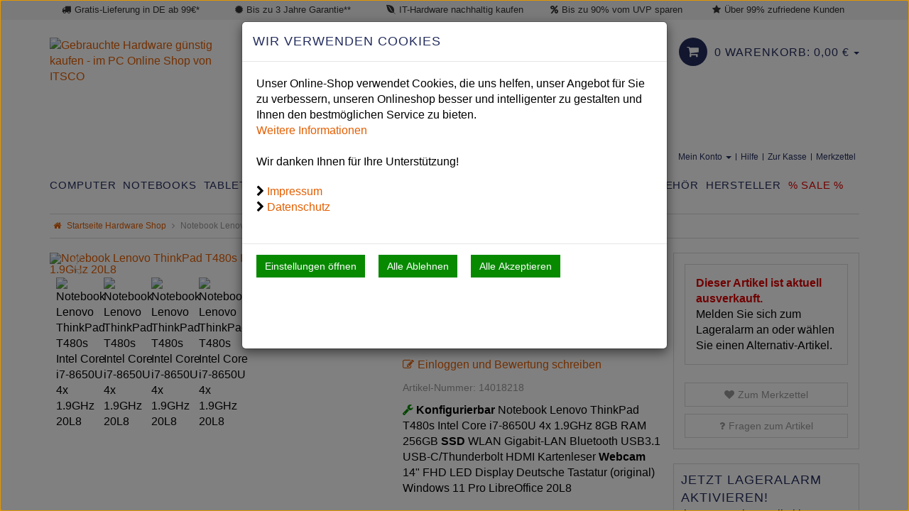

--- FILE ---
content_type: text/html; charset=utf-8
request_url: https://www.itsco.de/notebook-lenovo-thinkpad-t480s-intel-core-i7-8650u-4x-1-9ghz-20l8-28214.html
body_size: 52137
content:

<!DOCTYPE html>
<html lang="de">
<head>
    <meta charset="utf-8" />
    <title>Lenovo ThinkPad T480s Win11 Webcam 15.6 | ITSCO</title>
    <meta name="viewport" content="width=device-width, initial-scale=1.0" />
    <meta name="description" content="Lenovo ThinkPad T480s Win11 Webcam 15.6 ✓ 1 Jahr Garantie ✓ Bis zu 90% sparen ✓ Versand & Support KOSTENLOS ✓ JETZT ab zu ITSCO" />
    <meta name="keywords" content="ITSCO Second Hand Computer Trading" />
    <meta name="author" content="humans.txt" />
    <meta http-equiv="X-UA-Compatible" content="IE=edge,chrome=1" />
    

    <link rel="apple-touch-icon" sizes="144x144" href="/Themes/ITSCO/touch-icon-144.png">
    <link rel="apple-touch-icon" sizes="114x114" href="/Themes/ITSCO/touch-icon-114.png">
    <link rel="apple-touch-icon" sizes="72x72" href="/Themes/ITSCO/touch-icon-72.png">
    <link rel="apple-touch-icon" sizes="57x57" href="/Themes/ITSCO/touch-icon-57.png">
    <link rel="shortcut icon" href="/Themes/ITSCO/touch-icon-32.png">

    <link rel="preload" as="font" type="font/woff2" href="/Themes/ITSCO/Resources/Fonts/fontawesome-webfont.woff2" crossorigin="anonymous">

    <link href="https://www.itsco.de/notebook-lenovo-thinkpad-t480s-intel-core-i7-8650u-4x-1-9ghz-20l8-28214.html" hreflang="de" rel="alternate" />


    <link rel="canonical" href="https://www.itsco.de/notebook-lenovo-thinkpad-t480s-intel-core-i7-8650u-4x-1-9ghz-20l8-28214.html" />

    <script type="text/javascript">document.baseFolder = '';</script>
                <div class="widgetcontainer head_before_scripts">
                    

<script id="PayPalScriptSettings" type="application/json" charset="utf-8">
{
   "client-id": "AeCwlKWKyHvGHqYykeZBjqgQNSwvM1GcFgCGsVfEyiDB75d4oI1DuI-Oo94nEb1aRrJlb9vHN-WBa0r6",
   "currency": "EUR",
   "commit": false,
   "intent": "capture",
   "enable-funding": "card,paylater,sepa",
   
   "locale": "de_DE"
}
</script>

<meta content="noindex,follow" name="robots" />
                </div>


    <link type="text/css" href="/Theme/Bundles/Head.css?v=6980B567" rel="stylesheet" />

    <script src="/Theme/Bundles/Head.js?v=6980B567"></script>
<script src="/Theme/Bundles/HeadArticleDetails.js?v=6980B567"></script>


    
    <script type="text/javascript">
                 Web.Core.Controller.Article.variationMapping = [{"ArticleId":28214,"VariationId":3,"VariationValueId":27,"VariationArticleId":30201},{"ArticleId":28214,"VariationId":3,"VariationValueId":32,"VariationArticleId":28215}];
             </script>



            <!--<div class="widgetcontainer head">-->
        <!--</div>-->


    
    
    
    <meta property="og:type" content="article" />
    <meta property="og:title" content="Notebook Lenovo ThinkPad T480s Intel Core i7-8650U 4x 1.9GHz 20L8" />
    <meta property="og:description" content="&lt;span class=&quot;konfi-short&quot;&gt;&lt;i class=&quot;fa fa-wrench&quot;&gt;&lt;/i&gt; &lt;strong&gt;Konfigurierbar&lt;/strong&gt;&lt;/span&gt; Notebook Lenovo ThinkPad T480s Intel Core i7-8650U 4x 1.9GHz 8GB RAM 256GB &lt;b&gt;SSD&lt;/b&gt; WLAN Gigabit-LAN Bluetooth USB3.1 USB-C/Thunderbolt HDMI Kartenleser &lt;b&gt;Webcam&lt;/b&gt; 14&quot; FHD LED Display Deutsche Tastatur (original) Windows&#8230;" />
    <meta property="og:image" content="https://media.itsco.de/images/1000x839/notebook-lenovo-thinkpad-t480s-laptop-gebraucht.jpg" />
    <meta property="og:url" content="https://www.itsco.de/notebook-lenovo-thinkpad-t480s-intel-core-i7-8650u-4x-1-9ghz-20l8-28214.html" />
    <meta property="og:price:amount" content="359" />
    <meta property="og:price:currency" content="EUR" />
    <link rel="preload" as="image" href="https://media.itsco.de/images/458x384/notebook-lenovo-thinkpad-t480s-laptop-gebraucht.jpg" />



            <!--<div class="widgetcontainer head_end">-->
        <!--</div>-->


</head>
<body data-controller="Article" data-action="Details"
      data-language="de"
      data-url-language="">
<div class="hidden" id="pageCacheCookieKey">pageCacheKey_2d919c5f87314568b151b5ae818076f9</div>
<script data-id="CachingHelper">
    (function () {
        var getC = function (cname) { var name = cname + "="; var ca = document.cookie.split(";"); for (var i = 0; i < ca.length; i++) { var c = ca[i]; while (c.charAt(0) === " ") { c = c.substring(1) } if (c.indexOf(name) === 0) { return c.substring(name.length, c.length) } } return "" };
        var getAttr = function (element, name) { if (!element) return null; var attr = element.attributes[name]; if (!attr) return null; return attr.value; };
        var cacheElement = document.getElementById("pageCacheCookieKey"); var cookieKeyName = cacheElement.innerHTML.trim(); if (cookieKeyName.length <= 0) { return }
        var cookiesEnabled = getC("cookieCheck") === "true"; if (!cookiesEnabled) { return }
        // Only reload on Category-ListArticles
        if (getAttr(document.body, "data-controller") !== "Category" || getAttr(document.body, "data-action") !== "ListArticles") { return }
        var cookieCacheKeyValue = getC(cookieKeyName).trim(); if (cookieCacheKeyValue.length <= 0) {
            // Browser back detected
            // If Cookie is missing than there was no server response.
            var currentUrl = location.href; if ("sessionStorage" in window) {
                var input = sessionStorage.getItem("shopLastVisitedPages"); var pages = [];
                if (!!input) { pages = JSON.parse(input) } var lastVisited = pages.pop(); if (lastVisited && lastVisited === currentUrl) {
                    // Do not reload if we were on the same page before
                    console.log("Detected loop. Abort");
                    // Reset PageCacheCookieKey -> Stops Cache Check
                    cacheElement.innerHTML = ""; pages = []; sessionStorage.setItem("shopLastVisitedPages", JSON.stringify(pages));
                    return;
                } pages.push(currentUrl);
                sessionStorage.setItem("shopLastVisitedPages", JSON.stringify(pages));
            } location.reload(); return;
        }
        // Remove ourself from the DOM
        var self = cacheElement.nextElementSibling; if (getAttr(self, "data-id") === "CachingHelper") { self.remove() }
    })();
</script>
    


            <div class="widgetcontainer body_begin">
                    
                </div>

<div class="hidden-print">
    <div class="visible-xs visible-md visible-sm">
        <aside class="snap-drawers" data-feature="Web.Theme.Responsive.Feature.Menu" data-app-context="sideMenu.mobile">
            <div id="snap-drawer-shadow" data-feature="Web.Theme.Responsive.Feature.Menu" data-id="CloseMenu"></div>

            <div class="snap-drawer snap-drawer-left">

                <ul class="clearfix account-links pull-right">
                        <li><i class="fa fa-user mr_5"></i> <a href="/de/mein-konto/Login">Anmelden</a></li>
                        <li>|</li>
                        <li class="pull-right"><a href="/de/mein-konto/Register">Registrieren</a></li>
                </ul>
                
                <nav class="sidemenu-wrapper" role="navigation" aria-label="Mobile Navigation">


<div class="visible-xs visible-sm sidemenu">
    <button type="button" data-feature="Web.Theme.Responsive.Feature.Menu" data-id="CloseMenu" class="closemenu"><i class="fa fa-times"></i> Menü schließen</button>
    <div class="cards">
        <div class="card " data-card="0">
            <div class="card-content">
                <div class="menu-navigator">
                    <a class="home" href="/"><i class="fa fa-home fa-2x"></i> Zur Startseite</a>
                </div>

        <a href="#" data-card-goto="1">Computer <i class="fa fa-chevron-right"></i></a>
            <div class="card " data-card="1">
                <div class="card-content">
                    <div class="menu-navigator">
                            <button data-card-goto="0"><i class="fa fa-chevron-left"></i> Alle Kategorien</button>
                    </div>
                    <div class="clearfix">
                        <span class="sidemenu-headline ml_10">
                            <span class="title">Computer</span>
                                <span class="count">
                                    (35 Ergebnisse)
                                </span>
                        </span>
                        <a class="more" href="/computer">Alle Computer anzeigen</a>
                    </div>
        <a href="/computer/dell-pcs">Dell PCs</a>
        <a href="/computer/fujitsu-pcs">Fujitsu PCs</a>
        <a href="/computer/hp-pcs">HP PCs</a>
        <a href="/computer/lenovo-pcs">Lenovo PCs</a>
        <a href="/computer/diverse-pcs">Diverse PCs</a>
        <a href="/computer/all-in-one-pcs">All-in-One PCs</a>
        <a href="#" data-card-goto="268">Thin Client <i class="fa fa-chevron-right"></i></a>
            <div class="card " data-card="268">
                <div class="card-content">
                    <div class="menu-navigator">
                            <button data-card-goto="1"><i class="fa fa-chevron-left"></i> Computer zurück </button>
                    </div>
                    <div class="clearfix">
                        <span class="sidemenu-headline ml_10">
                            <span class="title">Thin Client</span>
                                <span class="count">
                                    (2 Ergebnisse)
                                </span>
                        </span>
                        <a class="more" href="/computer/thin-client">Alle Thin Client anzeigen</a>
                    </div>
        <a href="/computer/thin-client/lenovo-thin-client">Lenovo Thin Client</a>
                </div>
            </div>
        <a href="#" data-card-goto="10">Zubehör (PCs) <i class="fa fa-chevron-right"></i></a>
            <div class="card " data-card="10">
                <div class="card-content">
                    <div class="menu-navigator">
                            <button data-card-goto="1"><i class="fa fa-chevron-left"></i> Computer zurück </button>
                    </div>
                    <div class="clearfix">
                        <span class="sidemenu-headline ml_10">
                            <span class="title">Zubehör (PCs)</span>
                                <span class="count">
                                    (80 Ergebnisse)
                                </span>
                        </span>
                        <a class="more" href="/computer/zubehoer-pcs">Alle Zubehör (PCs) anzeigen</a>
                    </div>
        <a href="/computer/zubehoer-pcs/einbaurahmen-pcs">Einbaurahmen (PCs)</a>
        <a href="#" data-card-goto="96">Festplatten (PCs) <i class="fa fa-chevron-right"></i></a>
            <div class="card " data-card="96">
                <div class="card-content">
                    <div class="menu-navigator">
                            <button data-card-goto="10"><i class="fa fa-chevron-left"></i> Zubehör (PCs) zurück </button>
                    </div>
                    <div class="clearfix">
                        <span class="sidemenu-headline ml_10">
                            <span class="title">Festplatten (PCs)</span>
                                <span class="count">
                                    (6 Ergebnisse)
                                </span>
                        </span>
                        <a class="more" href="/computer/zubehoer-pcs/festplatten-pcs">Alle Festplatten (PCs) anzeigen</a>
                    </div>
        <a href="/computer/zubehoer-pcs/festplatten-pcs/hard-disk-drive-hdd">Hard Disk Drive (HDD)</a>
        <a href="/computer/zubehoer-pcs/festplatten-pcs/solid-state-disk-ssd">Solid State Disk (SSD)</a>
                </div>
            </div>
        <a href="/computer/zubehoer-pcs/grafikkarten-pcs">Grafikkarten (PCs)</a>
        <a href="/computer/zubehoer-pcs/kabel-pcs">Kabel (PCs)</a>
        <a href="/computer/zubehoer-pcs/maeuse-pcs">Mäuse (PCs)</a>
        <a href="/computer/zubehoer-pcs/prozessoren-pcs">Prozessoren (PCs)</a>
        <a href="/computer/zubehoer-pcs/tastaturen-pcs">Tastaturen (PCs)</a>
        <a href="/computer/zubehoer-pcs/sonstiges-pcs">Sonstiges (PCs)</a>
        <a href="/computer/zubehoer-pcs/ersatzteile">Ersatzteile</a>
                </div>
            </div>
                </div>
            </div>
        <a href="#" data-card-goto="26">Notebooks <i class="fa fa-chevron-right"></i></a>
            <div class="card active" data-card="26">
                <div class="card-content">
                    <div class="menu-navigator">
                            <button data-card-goto="0"><i class="fa fa-chevron-left"></i> Alle Kategorien</button>
                    </div>
                    <div class="clearfix">
                        <span class="sidemenu-headline ml_10">
                            <span class="title">Notebooks</span>
                                <span class="count">
                                    (155 Ergebnisse)
                                </span>
                        </span>
                        <a class="more" href="/notebooks">Alle Notebooks anzeigen</a>
                    </div>
        <a href="/notebooks/apple-macbook">Apple MacBook</a>
        <a href="#" data-card-goto="29">Dell Laptops <i class="fa fa-chevron-right"></i></a>
            <div class="card " data-card="29">
                <div class="card-content">
                    <div class="menu-navigator">
                            <button data-card-goto="26"><i class="fa fa-chevron-left"></i> Notebooks zurück </button>
                    </div>
                    <div class="clearfix">
                        <span class="sidemenu-headline ml_10">
                            <span class="title">Dell Laptops</span>
                                <span class="count">
                                    (9 Ergebnisse)
                                </span>
                        </span>
                        <a class="more" href="/notebooks/dell-laptops">Alle Dell Laptops anzeigen</a>
                    </div>
        <a href="/notebooks/dell-laptops/dell-latitude">Dell Latitude</a>
                </div>
            </div>
        <a href="#" data-card-goto="28">HP Laptops <i class="fa fa-chevron-right"></i></a>
            <div class="card " data-card="28">
                <div class="card-content">
                    <div class="menu-navigator">
                            <button data-card-goto="26"><i class="fa fa-chevron-left"></i> Notebooks zurück </button>
                    </div>
                    <div class="clearfix">
                        <span class="sidemenu-headline ml_10">
                            <span class="title">HP Laptops</span>
                                <span class="count">
                                    (46 Ergebnisse)
                                </span>
                        </span>
                        <a class="more" href="/notebooks/hp-laptops">Alle HP Laptops anzeigen</a>
                    </div>
        <a href="/notebooks/hp-laptops/hp-elitebooks">HP EliteBooks</a>
        <a href="/notebooks/hp-laptops/hp-zbooks">HP ZBooks</a>
                </div>
            </div>
        <a href="#" data-card-goto="27">Lenovo Laptops <i class="fa fa-chevron-right"></i></a>
            <div class="card " data-card="27">
                <div class="card-content">
                    <div class="menu-navigator">
                            <button data-card-goto="26"><i class="fa fa-chevron-left"></i> Notebooks zurück </button>
                    </div>
                    <div class="clearfix">
                        <span class="sidemenu-headline ml_10">
                            <span class="title">Lenovo Laptops</span>
                                <span class="count">
                                    (69 Ergebnisse)
                                </span>
                        </span>
                        <a class="more" href="/notebooks/lenovo-laptops">Alle Lenovo Laptops anzeigen</a>
                    </div>
        <a href="/notebooks/lenovo-laptops/thinkpad-e-serie">ThinkPad E Serie</a>
        <a href="/notebooks/lenovo-laptops/thinkpad-l-serie">ThinkPad L Serie</a>
        <a href="/notebooks/lenovo-laptops/thinkpad-p-serie">ThinkPad P Serie</a>
        <a href="/notebooks/lenovo-laptops/thinkpad-t-serie">ThinkPad T Serie</a>
        <a href="/notebooks/lenovo-laptops/thinkpad-x-serie">ThinkPad X Serie</a>
        <a href="/notebooks/lenovo-laptops/thinkpad-x1-helix-twist-sonstige">ThinkPad X1, Helix, Twist &amp; Sonstige</a>
                </div>
            </div>
        <a href="#" data-card-goto="370">Microsoft Laptops <i class="fa fa-chevron-right"></i></a>
            <div class="card " data-card="370">
                <div class="card-content">
                    <div class="menu-navigator">
                            <button data-card-goto="26"><i class="fa fa-chevron-left"></i> Notebooks zurück </button>
                    </div>
                    <div class="clearfix">
                        <span class="sidemenu-headline ml_10">
                            <span class="title">Microsoft Laptops</span>
                                <span class="count">
                                    (10 Ergebnisse)
                                </span>
                        </span>
                        <a class="more" href="/notebooks/microsoft-laptops">Alle Microsoft Laptops anzeigen</a>
                    </div>
        <a href="/notebooks/microsoft-laptops/microsoft-surface-laptop">Microsoft Surface Laptop</a>
                </div>
            </div>
        <a href="#" data-card-goto="31">Zubehör (Laptops) <i class="fa fa-chevron-right"></i></a>
            <div class="card " data-card="31">
                <div class="card-content">
                    <div class="menu-navigator">
                            <button data-card-goto="26"><i class="fa fa-chevron-left"></i> Notebooks zurück </button>
                    </div>
                    <div class="clearfix">
                        <span class="sidemenu-headline ml_10">
                            <span class="title">Zubehör (Laptops)</span>
                                <span class="count">
                                    (96 Ergebnisse)
                                </span>
                        </span>
                        <a class="more" href="/notebooks/zubehoer-laptops">Alle Zubehör (Laptops) anzeigen</a>
                    </div>
        <a href="/notebooks/zubehoer-laptops/arbeitsspeicher">Arbeitsspeicher</a>
        <a href="/notebooks/zubehoer-laptops/dockingstationen">Dockingstationen</a>
        <a href="#" data-card-goto="232">Festplatten <i class="fa fa-chevron-right"></i></a>
            <div class="card " data-card="232">
                <div class="card-content">
                    <div class="menu-navigator">
                            <button data-card-goto="31"><i class="fa fa-chevron-left"></i> Zubehör (Laptops) zurück </button>
                    </div>
                    <div class="clearfix">
                        <span class="sidemenu-headline ml_10">
                            <span class="title">Festplatten</span>
                                <span class="count">
                                    (3 Ergebnisse)
                                </span>
                        </span>
                        <a class="more" href="/notebooks/zubehoer-laptops/festplatten">Alle Festplatten anzeigen</a>
                    </div>
        <a href="/notebooks/zubehoer-laptops/festplatten/solid-state-disk-ssd">Solid State Disk (SSD)</a>
                </div>
            </div>
        <a href="/notebooks/zubehoer-laptops/kabel">Kabel</a>
        <a href="/notebooks/zubehoer-laptops/laptoptaschen">Laptoptaschen</a>
        <a href="/notebooks/zubehoer-laptops/netzteile">Netzteile</a>
        <a href="/notebooks/zubehoer-laptops/netzwerk-modem-wlan">Netzwerk/Modem/WLAN</a>
        <a href="/notebooks/zubehoer-laptops/prozessoren">Prozessoren</a>
        <a href="/notebooks/zubehoer-laptops/tastaturaufkleber">Tastaturaufkleber</a>
        <a href="/notebooks/zubehoer-laptops/sonstiges">Sonstiges</a>
        <a href="/notebooks/zubehoer-laptops/ersatzteile">Ersatzteile</a>
                </div>
            </div>
                </div>
            </div>
        <a href="#" data-card-goto="347">Tablets <i class="fa fa-chevron-right"></i></a>
            <div class="card " data-card="347">
                <div class="card-content">
                    <div class="menu-navigator">
                            <button data-card-goto="0"><i class="fa fa-chevron-left"></i> Alle Kategorien</button>
                    </div>
                    <div class="clearfix">
                        <span class="sidemenu-headline ml_10">
                            <span class="title">Tablets</span>
                                <span class="count">
                                    (19 Ergebnisse)
                                </span>
                        </span>
                        <a class="more" href="/tablets">Alle Tablets anzeigen</a>
                    </div>
        <a href="/tablets/apple-ipads">Apple iPads</a>
        <a href="/tablets/hp-tablets">HP Tablets</a>
        <a href="/tablets/lenovo-tablets">Lenovo Tablets</a>
        <a href="/tablets/zubehoer-tablets">Zubehör (Tablets)</a>
                </div>
            </div>
        <a href="#" data-card-goto="350">Smartphones <i class="fa fa-chevron-right"></i></a>
            <div class="card " data-card="350">
                <div class="card-content">
                    <div class="menu-navigator">
                            <button data-card-goto="0"><i class="fa fa-chevron-left"></i> Alle Kategorien</button>
                    </div>
                    <div class="clearfix">
                        <span class="sidemenu-headline ml_10">
                            <span class="title">Smartphones</span>
                                <span class="count">
                                    (10 Ergebnisse)
                                </span>
                        </span>
                        <a class="more" href="/smartphones">Alle Smartphones anzeigen</a>
                    </div>
        <a href="/smartphones/apple-iphones">Apple iPhones</a>
        <a href="/smartphones/zubehoer-smartphones">Zubehör (Smartphones)</a>
                </div>
            </div>
        <a href="#" data-card-goto="3">Monitore <i class="fa fa-chevron-right"></i></a>
            <div class="card " data-card="3">
                <div class="card-content">
                    <div class="menu-navigator">
                            <button data-card-goto="0"><i class="fa fa-chevron-left"></i> Alle Kategorien</button>
                    </div>
                    <div class="clearfix">
                        <span class="sidemenu-headline ml_10">
                            <span class="title">Monitore</span>
                                <span class="count">
                                    (50 Ergebnisse)
                                </span>
                        </span>
                        <a class="more" href="/monitore">Alle Monitore anzeigen</a>
                    </div>
        <a href="/monitore/projektoren-beamer">Projektoren/Beamer</a>
        <a href="#" data-card-goto="20">TFT/LCD Monitore <i class="fa fa-chevron-right"></i></a>
            <div class="card " data-card="20">
                <div class="card-content">
                    <div class="menu-navigator">
                            <button data-card-goto="3"><i class="fa fa-chevron-left"></i> Monitore zurück </button>
                    </div>
                    <div class="clearfix">
                        <span class="sidemenu-headline ml_10">
                            <span class="title">TFT/LCD Monitore</span>
                                <span class="count">
                                    (20 Ergebnisse)
                                </span>
                        </span>
                        <a class="more" href="/monitore/tft-lcd-monitore">Alle TFT/LCD Monitore anzeigen</a>
                    </div>
        <a href="/monitore/tft-lcd-monitore/20-23-zoll-tft-lcd-monitore">20-23&quot; Zoll TFT/LCD Monitore</a>
        <a href="/monitore/tft-lcd-monitore/ab-24-zoll-tft-lcd-monitore">ab 24&quot; Zoll TFT/LCD Monitore</a>
        <a href="/monitore/tft-lcd-monitore/25-27-zoll-tft-lcd-monitore">25-27&quot; Zoll TFT/LCD Monitore</a>
        <a href="/monitore/tft-lcd-monitore/31-34-zoll-tft-lcd-monitore">31-34&quot; Zoll TFT/LCD Monitore</a>
                </div>
            </div>
        <a href="/monitore/zubehoer-monitore">Zubehör (Monitore)</a>
                </div>
            </div>
        <a href="#" data-card-goto="180">Workstation <i class="fa fa-chevron-right"></i></a>
            <div class="card " data-card="180">
                <div class="card-content">
                    <div class="menu-navigator">
                            <button data-card-goto="0"><i class="fa fa-chevron-left"></i> Alle Kategorien</button>
                    </div>
                    <div class="clearfix">
                        <span class="sidemenu-headline ml_10">
                            <span class="title">Workstation</span>
                                <span class="count">
                                    (27 Ergebnisse)
                                </span>
                        </span>
                        <a class="more" href="/workstation">Alle Workstation anzeigen</a>
                    </div>
        <a href="/workstation/dell-workstation">Dell Workstation</a>
        <a href="/workstation/hp-workstation">HP Workstation</a>
        <a href="/workstation/lenovo-workstation">Lenovo Workstation</a>
                </div>
            </div>
        <a href="#" data-card-goto="361">Mini PCs <i class="fa fa-chevron-right"></i></a>
            <div class="card " data-card="361">
                <div class="card-content">
                    <div class="menu-navigator">
                            <button data-card-goto="0"><i class="fa fa-chevron-left"></i> Alle Kategorien</button>
                    </div>
                    <div class="clearfix">
                        <span class="sidemenu-headline ml_10">
                            <span class="title">Mini PCs</span>
                                <span class="count">
                                    (14 Ergebnisse)
                                </span>
                        </span>
                        <a class="more" href="/mini-pcs">Alle Mini PCs anzeigen</a>
                    </div>
        <a href="/mini-pcs/dell-mini-pcs">Dell Mini PCs</a>
        <a href="/mini-pcs/hp-mini-pcs">HP Mini PCs</a>
        <a href="/mini-pcs/lenovo-mini-pcs">Lenovo Mini PCs</a>
                </div>
            </div>
        <a href="#" data-card-goto="2">Drucker <i class="fa fa-chevron-right"></i></a>
            <div class="card " data-card="2">
                <div class="card-content">
                    <div class="menu-navigator">
                            <button data-card-goto="0"><i class="fa fa-chevron-left"></i> Alle Kategorien</button>
                    </div>
                    <div class="clearfix">
                        <span class="sidemenu-headline ml_10">
                            <span class="title">Drucker</span>
                                <span class="count">
                                    (19 Ergebnisse)
                                </span>
                        </span>
                        <a class="more" href="/drucker">Alle Drucker anzeigen</a>
                    </div>
        <a href="/drucker/hp-laserdrucker">HP Laserdrucker</a>
        <a href="/drucker/kyocera-laserdrucker">Kyocera Laserdrucker</a>
        <a href="#" data-card-goto="19">Zubehör (Drucker) <i class="fa fa-chevron-right"></i></a>
            <div class="card " data-card="19">
                <div class="card-content">
                    <div class="menu-navigator">
                            <button data-card-goto="2"><i class="fa fa-chevron-left"></i> Drucker zurück </button>
                    </div>
                    <div class="clearfix">
                        <span class="sidemenu-headline ml_10">
                            <span class="title">Zubehör (Drucker)</span>
                                <span class="count">
                                    (35 Ergebnisse)
                                </span>
                        </span>
                        <a class="more" href="/drucker/zubehoer-drucker">Alle Zubehör (Drucker) anzeigen</a>
                    </div>
        <a href="/drucker/zubehoer-drucker/toner">Toner</a>
                </div>
            </div>
                </div>
            </div>
        <a href="#" data-card-goto="104">Zubehör <i class="fa fa-chevron-right"></i></a>
            <div class="card " data-card="104">
                <div class="card-content">
                    <div class="menu-navigator">
                            <button data-card-goto="0"><i class="fa fa-chevron-left"></i> Alle Kategorien</button>
                    </div>
                    <div class="clearfix">
                        <span class="sidemenu-headline ml_10">
                            <span class="title">Zubehör</span>
                                <span class="count">
                                    (203 Ergebnisse)
                                </span>
                        </span>
                        <a class="more" href="/zubehoer">Alle Zubehör anzeigen</a>
                    </div>
        <a href="/zubehoer/arbeitsspeicher">Arbeitsspeicher</a>
        <a href="/zubehoer/controller">Controller</a>
        <a href="/zubehoer/dockingstationen">Dockingstationen</a>
        <a href="#" data-card-goto="211">Druckerzubehör <i class="fa fa-chevron-right"></i></a>
            <div class="card " data-card="211">
                <div class="card-content">
                    <div class="menu-navigator">
                            <button data-card-goto="104"><i class="fa fa-chevron-left"></i> Zubehör zurück </button>
                    </div>
                    <div class="clearfix">
                        <span class="sidemenu-headline ml_10">
                            <span class="title">Druckerzubehör</span>
                                <span class="count">
                                    (21 Ergebnisse)
                                </span>
                        </span>
                        <a class="more" href="/zubehoer/druckerzubehoer">Alle Druckerzubehör anzeigen</a>
                    </div>
        <a href="/zubehoer/druckerzubehoer/toner">Toner</a>
                </div>
            </div>
        <a href="/zubehoer/einbaurahmen">Einbaurahmen</a>
        <a href="#" data-card-goto="115">Festplatten <i class="fa fa-chevron-right"></i></a>
            <div class="card " data-card="115">
                <div class="card-content">
                    <div class="menu-navigator">
                            <button data-card-goto="104"><i class="fa fa-chevron-left"></i> Zubehör zurück </button>
                    </div>
                    <div class="clearfix">
                        <span class="sidemenu-headline ml_10">
                            <span class="title">Festplatten</span>
                                <span class="count">
                                    (7 Ergebnisse)
                                </span>
                        </span>
                        <a class="more" href="/zubehoer/festplatten">Alle Festplatten anzeigen</a>
                    </div>
        <a href="/zubehoer/festplatten/hard-disk-drive-hdd">Hard Disk Drive (HDD)</a>
        <a href="/zubehoer/festplatten/solid-state-disk-ssd">Solid State Disk (SSD)</a>
                </div>
            </div>
        <a href="/zubehoer/grafikkarten">Grafikkarten</a>
        <a href="#" data-card-goto="109">Kabel <i class="fa fa-chevron-right"></i></a>
            <div class="card " data-card="109">
                <div class="card-content">
                    <div class="menu-navigator">
                            <button data-card-goto="104"><i class="fa fa-chevron-left"></i> Zubehör zurück </button>
                    </div>
                    <div class="clearfix">
                        <span class="sidemenu-headline ml_10">
                            <span class="title">Kabel</span>
                                <span class="count">
                                    (45 Ergebnisse)
                                </span>
                        </span>
                        <a class="more" href="/zubehoer/kabel">Alle Kabel anzeigen</a>
                    </div>
        <a href="/zubehoer/kabel/datenkabel">Datenkabel</a>
        <a href="/zubehoer/kabel/netzkabel">Netzkabel</a>
        <a href="/zubehoer/kabel/signalkabel">Signalkabel</a>
                </div>
            </div>
        <a href="/zubehoer/kleinteile">Kleinteile</a>
        <a href="/zubehoer/maeuse">Mäuse</a>
        <a href="/zubehoer/netzteile">Netzteile</a>
        <a href="/zubehoer/netzwerk-modem-wlan">Netzwerk / Modem / WLAN</a>
        <a href="/zubehoer/netzwerkkarten">Netzwerkkarten</a>
        <a href="/zubehoer/notebooktaschen">Notebooktaschen</a>
        <a href="/zubehoer/prozessoren">Prozessoren</a>
        <a href="/zubehoer/router">Router</a>
        <a href="/zubehoer/switch">Switch</a>
        <a href="/zubehoer/tastaturaufkleber">Tastaturaufkleber</a>
        <a href="#" data-card-goto="125">Tastaturen <i class="fa fa-chevron-right"></i></a>
            <div class="card " data-card="125">
                <div class="card-content">
                    <div class="menu-navigator">
                            <button data-card-goto="104"><i class="fa fa-chevron-left"></i> Zubehör zurück </button>
                    </div>
                    <div class="clearfix">
                        <span class="sidemenu-headline ml_10">
                            <span class="title">Tastaturen</span>
                                <span class="count">
                                    (16 Ergebnisse)
                                </span>
                        </span>
                        <a class="more" href="/zubehoer/tastaturen">Alle Tastaturen anzeigen</a>
                    </div>
        <a href="/zubehoer/tastaturen/pc-tastaturen">PC Tastaturen</a>
        <a href="/zubehoer/tastaturen/notebook-tastaturen">Notebook Tastaturen</a>
                </div>
            </div>
        <a href="/zubehoer/sonstiges">Sonstiges</a>
        <a href="/zubehoer/ersatzteile">Ersatzteile</a>
                </div>
            </div>
        <a href="#" data-card-goto="325">Hersteller <i class="fa fa-chevron-right"></i></a>
            <div class="card " data-card="325">
                <div class="card-content">
                    <div class="menu-navigator">
                            <button data-card-goto="0"><i class="fa fa-chevron-left"></i> Alle Kategorien</button>
                    </div>
                    <div class="clearfix">
                        <span class="sidemenu-headline ml_10">
                            <span class="title">Hersteller</span>
                                <span class="count">
                                    (483 Ergebnisse)
                                </span>
                        </span>
                        <a class="more" href="/hersteller">Alle Hersteller anzeigen</a>
                    </div>
        <a href="/hersteller/acer">Acer</a>
        <a href="/hersteller/amd">AMD</a>
        <a href="/hersteller/apple">Apple</a>
        <a href="/hersteller/asus">Asus</a>
        <a href="/hersteller/canon">Canon</a>
        <a href="/hersteller/cisco">Cisco</a>
        <a href="/hersteller/dell">Dell</a>
        <a href="/hersteller/eizo">Eizo</a>
        <a href="/hersteller/emulex">Emulex</a>
        <a href="/hersteller/fujitsu">Fujitsu</a>
        <a href="/hersteller/hp">HP</a>
        <a href="/hersteller/ibm">IBM</a>
        <a href="/hersteller/intel">Intel</a>
        <a href="/hersteller/kyocera">Kyocera</a>
        <a href="/hersteller/lenovo">Lenovo</a>
        <a href="/hersteller/lexmark">Lexmark</a>
        <a href="/hersteller/lg">LG</a>
        <a href="/hersteller/microsoft">Microsoft</a>
        <a href="/hersteller/nec">NEC</a>
        <a href="/hersteller/panasonic">Panasonic</a>
        <a href="/hersteller/philips">Philips</a>
        <a href="/hersteller/qlogic">Qlogic</a>
        <a href="/hersteller/samsung">Samsung</a>
        <a href="/hersteller/tp-link">TP-Link</a>
                </div>
            </div>
        <a href="/sale">% Sale %</a>
            </div>
        </div>
    </div>
</div>

                </nav>
            </div>

            <div class="snap-drawer snap-drawer-right">
                <div class="minicart">
                    <button type="button" data-feature="Web.Theme.Responsive.Feature.Menu" class="closemenu" data-id="CloseMenu">Warenkorb schließen<i class="fa ml_5 fa-times"></i></button>

                    <div class="col-xs-12" data-id="MiniBasket"><!-- MiniCart Tablet/Desktop -->
<div class="btn-group pull-right hidden-xs hidden-sm">
    

    <a href="/warenkorb" class="customcart dropdown-toggle" data-toggle="dropdown">
        <i class="warenkorb fa fa-shopping-cart"></i><span class="big">0 Warenkorb: <span>0,<span>00</span> <span class="currency-code">&#8364;</span></span></span> <span class="caret"></span>
    </a>
    <div class="dropdown-menu dropdown-cart">
            <p class="text-center">Ihr Warenkorb ist momentan leer.</p>
    </div>
</div>

<!-- MiniCart Smartphone -->
<div class="visible-xs visible-sm">
    <div class="clearfix mb_10">
        <span class="sidemenu-headline">0 Artikel im Warenkorb</span>
    </div>
        <p class="text-center">Ihr Warenkorb ist momentan leer.</p>
</div>

</div>
                </div>
                <div class="filters">
                    <div class="side-menu-filters-header clearfix">
                        <span class="total-filter-results-wrapper">
                            <span class="highlight">Ergebnisse (<span data-feature="Web.Core.Feature.Articles.FilteredResultsCount"></span>)</span><br/>
                            <span class="btn btn-xs filter-reset hidden" data-feature="Web.Core.Feature.Articles.Filters.Commands" data-app-context="sideMenu.filters.mobile" data-id="ResetFilters"><i class="fa mr_5 fa-times-circle" aria-hidden="true"></i>Zurücksetzen</span>
                        </span>
                       
                        <button type="button" data-feature="Web.Theme.Responsive.Feature.Menu" class="btn closemenu" data-app-context="sideMenu.filters.mobile" data-id="CloseMenu">Fertig</button>
                    </div>
                    <div class="alert alert-warning hidden mb_1" data-feature="Web.Core.Feature.Articles.Filters.NoResultWarning">
                        Die ausgewählten Filter führen zu keinem Ergebnis
                    </div>
                    <div class="filters-mobile" data-feature="Web.Core.Feature.Articles.Filters">
                        
                    </div>
                </div>
            </div>
        </aside>

    </div>
</div>
<div id="content" class="snap-content">
    <div class="scrollfix">




<header role="banner">
<span id="top"></span>
                    <div class="widgetcontainer header_begin">
                    <div class="widget html-widget-35">
    <div class="usp-topline hidden-xs">
<div class="container">
<div class="usp-inner">
<div class="usp-inner-desktop"><i class="fa mr_5 fa-truck"></i>Gratis-Lieferung in DE ab 99€*</div>
<div class="usp-inner-desktop"><i class="fa mr_5 fa-certificate"></i>Bis zu 3 Jahre Garantie**</div>	
<div class="usp-inner-desktop"><i class="fa mr_5 fa-envira"></i>IT-Hardware nachhaltig kaufen</div>	
<div class="usp-inner-desktop"><i class="fa mr_5 fa-percent"></i>Bis zu 90% vom UVP sparen</div>
<div class="usp-inner-desktop"><i class="fa mr_5 fa-star"></i>Über 99% zufriedene Kunden</div>	
</div>
</div>
</div>


<div class="usp-topline hidden-sm hidden-md hidden-lg">
<div class="container">
<div class="usp-inner">
<div class="usp-inner-mobile"><i class="fa mr_5 fa-truck"></i>Gratis Versand*</div>
<div class="usp-inner-mobile"><i class="fa mr_5 fa-certificate"></i>Mit Garantie**</div>	
<div class="usp-inner-mobile"><i class="fa mr_5 fa-envira"></i>Nachhaltig kaufen</div>	
<div class="usp-inner-mobile"><i class="fa mr_5 fa-percent"></i>Bis zu 90% sparen</div>
<div class="usp-inner-mobile"><i class="fa mr_5 fa-star"></i>Top-Bewertungen</div>	
</div>
</div>
</div>
</div>
                </div>

<div id="header" class="navbar navbar-static-top" data-feature="Web.Theme.Responsive.Feature.Header">
    <div class="container">
                <div class="navbar-header">
                <div class="hidden-md hidden-lg">
                        <button type="button" class="btn" data-feature="Web.Theme.Responsive.Feature.Menu" data-id="OpenMenuLeft"> <span class="menu-logo-text">Menü</span> <i class="fa fa-bars fa-2x"></i> </button>
                        <a class="logo" href="/"><picture><source srcset="https://media.itsco.de/images/shop/itsco-logo.webp" type="image/webp"><img class="img-responsive" src="https://media.itsco.de/images/shop/itsco-logo.png" alt="Gebrauchte Hardware günstig kaufen - im PC Online Shop von ITSCO" width="91" height="32"/></picture></a>
                        <div class="btn-group pull-right">
                            <button type="button" class="navbar-toggle btn" data-toggle="collapse" data-parent="#header-menu" data-target="#header-menu-search"> <span class="sr-only">Search</span> <span class="fa fa-search fa-2x"></span> </button>
                            <button type="button" class="navbar-toggle btn" data-feature="Web.Theme.Responsive.Feature.Menu" data-id="OpenMenuRight" data-content=".minicart"> <span class="sr-only">Warenkorb aufklappen</span> <span class="fa fa-shopping-cart fa-2x"></span> <span class="badge"></span> </button>
                        </div>

                    </div>
                </div>
                <div class="row hidden-xs hidden-sm">
                    <div class="col-md-3"><a class="logo" href="/"><picture><source srcset="https://media.itsco.de/images/shop/itsco-logo.webp" type="image/webp"><img src="https://media.itsco.de/images/shop/itsco-logo.png" alt="Gebrauchte Hardware günstig kaufen - im PC Online Shop von ITSCO" width="190" height="67"/></picture></a></div>
                    <div class="col-md-3"><div class="search">

<script type="text/template" data-feature-template="Web.Core.Feature.SimpleSearch">
    <div class="results clearfix" data-id="Results">
        <% if(didYouMeanTerms && didYouMeanTerms.length > 0) { %>
        <div class="didYouMeanTerms" data-id="DidYouMeanTerms">
            <div class="h4">Meintest Du</div>
            <ul>
                <% _.each(didYouMeanTerms, function(item) { %>
                <li class="clearfix" data-id="Result" data-suggest-term="<%= item.get('Title') %>" data-result-type="<%= item.get('ResultType') %>" data-result-id="<%= item.get('Id') %>">
                    <i class="fa fa-chevron-right"></i> <%= item.get('Title') %>
                </li>
                <% }); %>
            </ul>
        </div>
        <% } %>
        
        <% if(categories.length > 0) { %>
        <div class="categories" data-id="Categories">
            <div class="h4"><span class="query"><%= query %></span> in Kategorien:</div>
            <ul>
                <% _.each(categories, function(item) { %>
                <li class="clearfix" data-id="Result" data-result-type="<%= item.get('ResultType') %>" data-result-id="<%= item.get('Id') %>">
                    <i class="fa fa-chevron-right"></i> <%= item.get('Title') %>
                </li>
                <% }); %>
            </ul>
        </div>
        <% } %>
        
        <% if(articles.length > 0) { %>
        <div class="articles" data-id="Articles">
            <div class="h4">Produktvorschläge:</div>
            <ul>
                <% _.each(articles, function(item) { %>
                <li class="clearfix" data-id="Result" data-result-type="<%= item.get('ResultType') %>" data-result-id="<%= item.get('Id') %>">
                    <img src="<%= item.get('ImageSrc') %>" />
                    <%= highlight(item.get('Title'), query, '<b>', '</b>') %>
                </li>
                <% }); %>
            </ul>
        </div>
        <% } %>
        

        <% if(categorySelectionActive) { %>
        <div>
            <a id="search-all-categories" href="#">In allen Kategorien suchen</a>
        </div>
        <% } %>
        
        <% if(pages.length > 0) { %>
        <div class="pages" data-id="Pages">
            <div class="h4">Seiten:</div>
            <ul>
                <% _.each(pages, function(item) { %>
                <li class="clearfix" data-id="Result" data-result-type="<%= item.get('ResultType') %>" data-result-id="<%= item.get('Id') %>">
                    <i class="fa fa-chevron-right"></i> <%= item.get('Title') %>
                </li>
                <% }); %>
            </ul>
        </div>
        <% } %>
        
        <% if(compatibilities.length > 0) { %>
        <div class="compatibilities" data-id="Compatibilities">
            <div class="h4">Kompatibilitäten:</div>
            <ul>
                <% _.each(compatibilities, function(item) { %>
                <li class="clearfix" data-id="Result" data-result-type="<%= item.get('ResultType') %>" data-result-id="<%= item.get('Id') %>">
                    <i class="fa fa-chevron-right"></i> <%= item.get('Title') %>
                    <!-- compatible article ids: <%= item.get('AdditionalData') %>  -->
                </li>
                <% }); %>
            </ul>
        </div>
        <% } %>
    </div>
</script>

<div data-feature="Web.Core.Feature.SimpleSearch" 
     data-option-min-length="2"
     data-option-max-categories="3"
     data-option-max-articles="5"
     data-option-max-pages="3"
     data-option-max-compatibilities="3"
     data-option-max-producers="5">
<form action="/Search/Results" data-action="Results" data-controller="Search" data-feature="Web.Core.Feature.Form" data-id="SearchForm" data-method="post" data-token="EAF25D60ABDC5D5CBBA3DC19238AE402" method="post">        <div class="hidden" data-id="InputNavigateTo"></div>
        <div class="input-group">


            <input aria-label="Suchbegriff&#32;eingeben" autocomplete="off" class="form-control" data-autocomplete-url="/de/Search/AutocompleteFiltered" data-empty-error-message="Die&#32;Suche&#32;darf&#32;nicht&#32;leer&#32;sein" data-id="SuggestBox" id="mainSearch" name="mainSearch" placeholder="Suchbegriff&#32;eingeben&#32;..." type="text" value="" />

            <span class="input-group-btn">
                <button id="autocompleteSearchLink" aria-label="Suche starten" type="submit" class="btn btn-primary hidden-xs hidden-sm"><span class="fa fa-search fa-2x"></span></button>
            </span>

            <div data-id="ResultsContainer"></div>
        </div>
</form></div></div></div>


                    <div class="col-md-6 pull-right">

                        <div class="hidden-md" style="float: left;">
                            <a href="https://www.trustedshops.de/bewertung/info_X1C78F550568FB6B37FE2E5D60ABC2832.html" target="_blank" rel="noopener" style="float:left; margin-right:10px; margin-left:50px;"><picture><source srcset="https://media.itsco.de/images/shop/trustedshops.webp" type="image/webp"><img class="img-responsive" src="https://media.itsco.de/images/shop/trustedshops.png" alt="Trusted Shops" width="42" height="42"></picture></a>
                            <a class="img-responsive" href="https://cert.ehi-siegel.de/webshop/www-itsco-de_4034308" target="_blank" rel="noopener" style="float:left; margin-right:10px;"><picture><source srcset="https://media.itsco.de/images/shop/ehi.webp" type="image/webp"><img class="img-responsive" src="https://media.itsco.de/images/shop/ehi.png" alt="EHI" width="42" height="42"></picture></a>
                            <a href="/zustand-beschreibung-refurbished-grading" target="_blank" rel="noopener" style="float:left;"><picture><source srcset="https://media.itsco.de/images/shop/itsco-certified-refurbished-header.webp" type="image/webp"><img class="img-responsive" src="https://media.itsco.de/images/shop/itsco-certified-refurbished-header.png" alt="Geprüfte Qualität mit ITSCO Certified Refurbished" width="42" height="42"></picture></a>
                        </div>

                        <div class="clearfix mb_10">
                            <div class="basket" data-id="MiniBasket">
<!-- MiniCart Tablet/Desktop -->
<div class="btn-group pull-right hidden-xs hidden-sm">
    

    <a href="/warenkorb" class="customcart dropdown-toggle" data-toggle="dropdown">
        <i class="warenkorb fa fa-shopping-cart"></i><span class="big">0 Warenkorb: <span>0,<span>00</span> <span class="currency-code">&#8364;</span></span></span> <span class="caret"></span>
    </a>
    <div class="dropdown-menu dropdown-cart">
            <p class="text-center">Ihr Warenkorb ist momentan leer.</p>
    </div>
</div>

<!-- MiniCart Smartphone -->
<div class="visible-xs visible-sm">
    <div class="clearfix mb_10">
        <span class="sidemenu-headline">0 Artikel im Warenkorb</span>
    </div>
        <p class="text-center">Ihr Warenkorb ist momentan leer.</p>
</div>


                            </div>
                        </div>



                        
                        <a class="pull-right btn-xs submenu" href="/merkzettel" title="Merkzettel">Merkzettel</a>
                        <span class="separator"></span>
                        <a class="pull-right btn-xs submenu" href="/de/Checkout/Index?cs=Overview">Zur Kasse</a>
                        <span class="separator"></span>
                        <a class="pull-right btn-xs submenu" href="/faq">Hilfe</a>
                        <span class="separator"></span>


<div id="customer-loginbox" class="myaccount btn-group pull-right btn-xs">
    <a class="dropdown-toggle submenu" data-toggle="dropdown" href="/mein-konto" title="Mein Konto">

Mein Konto <span class="caret"></span>
    </a>

        <div class="dropdown-menu" data-id="AccountDropdown">
<form action="/Customer/Login?returnUrl=%2Fnotebook-lenovo-thinkpad-t480s-intel-core-i7-8650u-4x-1-9ghz-20l8-28214.html" class="form-horizontal" data-action="Login" data-controller="Customer" data-feature="Web.Core.Feature.Form" data-method="post" data-token="8B54435EBE45D1D84DC5755017CB6C39" method="post" role="form"><input name="__RequestVerificationToken" type="hidden" value="GfRE6bW4_rZ2k64zmqd3DNJAP-bj61ry3_Uib841X0hNW1gdI9VIyAXkpdOSga0I55toGeZ64gtVLZoVspMcR7xyeUmxDH0BiTvJ8287PnE1" />    <fieldset data-validationgroup="login">
        <div class="h3">Anmeldung</div>
        <div class="form-group">
            <label class="col-xs-12&#32;col-sm-3&#32;col-lg-3&#32;control-label" for="Username">Ihre E-Mail</label>
            <div class="col-xs-12 col-sm-9 col-lg-9">
                <input autocomplete="email" class="form-control" data-msg-required="Geben&#32;Sie&#32;Ihre&#32;E-Mail-Adresse&#32;ein" data-rule-required="true" id="Username" name="Username" type="email" value="" />
                <span class="field-validation-valid" data-valmsg-for="Username" data-valmsg-replace="true"></span>
            </div>
        </div>
        <div class="form-group">
            <label class="col-xs-12&#32;col-sm-3&#32;col-lg-3&#32;&#32;control-label" for="loginbox_password">Passwort</label>
            <div class="col-xs-12 col-sm-9 col-lg-9">
                <input autocomplete="current-password" class="form-control" data-msg-required="Geben&#32;Sie&#32;Ihr&#32;Passwort&#32;ein" data-rule-required="true" id="loginbox_password" name="Password" type="password" />
            </div>
        </div>
        <div class="form-group">
            <div class="col-sm-offset-3 col-lg-offset-3 col-xs-12 col-sm-9 col-lg-9">
                <div class="checkbox">
                    <input id="RememberMe" name="RememberMe" type="checkbox" value="true" /><input name="RememberMe" type="hidden" value="false" /> <label for="RememberMe">Angemeldet bleiben</label>
                </div>
            </div>
            </div>
        <div class="form-group">
            <div class="col-sm-offset-3 col-lg-offset-3 col-xs-12 col-sm-9 col-lg-9">
                <input type="submit" class="btn btn-md btn-cart mr_10" value="Anmelden" />
                <a class="btn&#32;btn-default&#32;btn-md" href="/mein-konto/Register?returnUrl=%2Fnotebook-lenovo-thinkpad-t480s-intel-core-i7-8650u-4x-1-9ghz-20l8-28214.html" rel="nofollow">Konto erstellen</a>
                            <div class="widgetcontainer customer_login_after">
                    

<a class="btn&#32;btn-md&#32;btn-default" href="/de/CorporationRegistration/Register">Firmenkonto erstellen</a>
                </div>

            </div>
        </div>

        <div class="form-group">
            <div class="col-sm-offset-3 col-lg-offset-3 col-xs-12 col-sm-9 col-lg-9">
                <span class="fa mr_5 fa-key"></span>Passwort vergessen?&nbsp;<a href="/mein-konto/ForgotPassword">Jetzt anfordern!</a>
            </div>
        </div>

    </fieldset>
</form>
        </div>
</div>

                    </div>

                    </div>
           
    </div>
</div>
<div>
<div class="container">
    <div class="row">
        <!-- Smartphone header menu -->
        <div id="header-menu" class="visible-xs visible-sm col-xs-12">
            <div class="collapse" id="header-menu-account">
                <div class="content">


<div id="customer-loginbox" class="myaccount btn-group pull-right btn-xs">
    <a class="dropdown-toggle submenu" data-toggle="dropdown" href="/mein-konto" title="Mein Konto">

Mein Konto <span class="caret"></span>
    </a>

        <div class="dropdown-menu" data-id="AccountDropdown">
<form action="/Customer/Login?returnUrl=%2Fnotebook-lenovo-thinkpad-t480s-intel-core-i7-8650u-4x-1-9ghz-20l8-28214.html" class="form-horizontal" data-action="Login" data-controller="Customer" data-feature="Web.Core.Feature.Form" data-method="post" data-token="8B54435EBE45D1D84DC5755017CB6C39" method="post" role="form"><input name="__RequestVerificationToken" type="hidden" value="Eb2xF8zI4eNSUZ7NrUWyxgaUXyEikDIboXAtFRP827rfQr0II58PdnkPBYWVJoby963aGj3sBCNGybxfbFmP0xmvwSJQbUNW0Ka2SS9pyeU1" />    <fieldset data-validationgroup="login">
        <div class="h3">Anmeldung</div>
        <div class="form-group">
            <label class="col-xs-12&#32;col-sm-3&#32;col-lg-3&#32;control-label" for="Username">Ihre E-Mail</label>
            <div class="col-xs-12 col-sm-9 col-lg-9">
                <input autocomplete="email" class="form-control" data-msg-required="Geben&#32;Sie&#32;Ihre&#32;E-Mail-Adresse&#32;ein" data-rule-required="true" id="Username" name="Username" type="email" value="" />
                <span class="field-validation-valid" data-valmsg-for="Username" data-valmsg-replace="true"></span>
            </div>
        </div>
        <div class="form-group">
            <label class="col-xs-12&#32;col-sm-3&#32;col-lg-3&#32;&#32;control-label" for="loginbox_password">Passwort</label>
            <div class="col-xs-12 col-sm-9 col-lg-9">
                <input autocomplete="current-password" class="form-control" data-msg-required="Geben&#32;Sie&#32;Ihr&#32;Passwort&#32;ein" data-rule-required="true" id="loginbox_password" name="Password" type="password" />
            </div>
        </div>
        <div class="form-group">
            <div class="col-sm-offset-3 col-lg-offset-3 col-xs-12 col-sm-9 col-lg-9">
                <div class="checkbox">
                    <input id="RememberMe" name="RememberMe" type="checkbox" value="true" /><input name="RememberMe" type="hidden" value="false" /> <label for="RememberMe">Angemeldet bleiben</label>
                </div>
            </div>
            </div>
        <div class="form-group">
            <div class="col-sm-offset-3 col-lg-offset-3 col-xs-12 col-sm-9 col-lg-9">
                <input type="submit" class="btn btn-md btn-cart mr_10" value="Anmelden" />
                <a class="btn&#32;btn-default&#32;btn-md" href="/mein-konto/Register?returnUrl=%2Fnotebook-lenovo-thinkpad-t480s-intel-core-i7-8650u-4x-1-9ghz-20l8-28214.html" rel="nofollow">Konto erstellen</a>
                            <div class="widgetcontainer customer_login_after">
                    

<a class="btn&#32;btn-md&#32;btn-default" href="/de/CorporationRegistration/Register">Firmenkonto erstellen</a>
                </div>

            </div>
        </div>

        <div class="form-group">
            <div class="col-sm-offset-3 col-lg-offset-3 col-xs-12 col-sm-9 col-lg-9">
                <span class="fa mr_5 fa-key"></span>Passwort vergessen?&nbsp;<a href="/mein-konto/ForgotPassword">Jetzt anfordern!</a>
            </div>
        </div>

    </fieldset>
</form>
        </div>
</div>                </div>
            </div>
            <div class="collapse" id="header-menu-cart">
                <div class="content" data-id="MiniBasket">
<!-- MiniCart Tablet/Desktop -->
<div class="btn-group pull-right hidden-xs hidden-sm">
    

    <a href="/warenkorb" class="customcart dropdown-toggle" data-toggle="dropdown">
        <i class="warenkorb fa fa-shopping-cart"></i><span class="big">0 Warenkorb: <span>0,<span>00</span> <span class="currency-code">&#8364;</span></span></span> <span class="caret"></span>
    </a>
    <div class="dropdown-menu dropdown-cart">
            <p class="text-center">Ihr Warenkorb ist momentan leer.</p>
    </div>
</div>

<!-- MiniCart Smartphone -->
<div class="visible-xs visible-sm">
    <div class="clearfix mb_10">
        <span class="sidemenu-headline">0 Artikel im Warenkorb</span>
    </div>
        <p class="text-center">Ihr Warenkorb ist momentan leer.</p>
</div>


                </div>
            </div>
            <div class="collapse in" id="header-menu-search" style="height: 54px;">
                <div class="content">


<script type="text/template" data-feature-template="Web.Core.Feature.SimpleSearch">
    <div class="results clearfix" data-id="Results">
        <% if(didYouMeanTerms && didYouMeanTerms.length > 0) { %>
        <div class="didYouMeanTerms" data-id="DidYouMeanTerms">
            <div class="h4">Meintest Du</div>
            <ul>
                <% _.each(didYouMeanTerms, function(item) { %>
                <li class="clearfix" data-id="Result" data-suggest-term="<%= item.get('Title') %>" data-result-type="<%= item.get('ResultType') %>" data-result-id="<%= item.get('Id') %>">
                    <i class="fa fa-chevron-right"></i> <%= item.get('Title') %>
                </li>
                <% }); %>
            </ul>
        </div>
        <% } %>
        
        <% if(categories.length > 0) { %>
        <div class="categories" data-id="Categories">
            <div class="h4"><span class="query"><%= query %></span> in Kategorien:</div>
            <ul>
                <% _.each(categories, function(item) { %>
                <li class="clearfix" data-id="Result" data-result-type="<%= item.get('ResultType') %>" data-result-id="<%= item.get('Id') %>">
                    <i class="fa fa-chevron-right"></i> <%= item.get('Title') %>
                </li>
                <% }); %>
            </ul>
        </div>
        <% } %>
        
        <% if(articles.length > 0) { %>
        <div class="articles" data-id="Articles">
            <div class="h4">Produktvorschläge:</div>
            <ul>
                <% _.each(articles, function(item) { %>
                <li class="clearfix" data-id="Result" data-result-type="<%= item.get('ResultType') %>" data-result-id="<%= item.get('Id') %>">
                    <img src="<%= item.get('ImageSrc') %>" />
                    <%= highlight(item.get('Title'), query, '<b>', '</b>') %>
                </li>
                <% }); %>
            </ul>
        </div>
        <% } %>
        

        <% if(categorySelectionActive) { %>
        <div>
            <a id="search-all-categories" href="#">In allen Kategorien suchen</a>
        </div>
        <% } %>
        
        <% if(pages.length > 0) { %>
        <div class="pages" data-id="Pages">
            <div class="h4">Seiten:</div>
            <ul>
                <% _.each(pages, function(item) { %>
                <li class="clearfix" data-id="Result" data-result-type="<%= item.get('ResultType') %>" data-result-id="<%= item.get('Id') %>">
                    <i class="fa fa-chevron-right"></i> <%= item.get('Title') %>
                </li>
                <% }); %>
            </ul>
        </div>
        <% } %>
        
        <% if(compatibilities.length > 0) { %>
        <div class="compatibilities" data-id="Compatibilities">
            <div class="h4">Kompatibilitäten:</div>
            <ul>
                <% _.each(compatibilities, function(item) { %>
                <li class="clearfix" data-id="Result" data-result-type="<%= item.get('ResultType') %>" data-result-id="<%= item.get('Id') %>">
                    <i class="fa fa-chevron-right"></i> <%= item.get('Title') %>
                    <!-- compatible article ids: <%= item.get('AdditionalData') %>  -->
                </li>
                <% }); %>
            </ul>
        </div>
        <% } %>
    </div>
</script>

<div data-feature="Web.Core.Feature.SimpleSearch" 
     data-option-min-length="2"
     data-option-max-categories="3"
     data-option-max-articles="5"
     data-option-max-pages="3"
     data-option-max-compatibilities="3"
     data-option-max-producers="5">
<form action="/Search/Results" data-action="Results" data-controller="Search" data-feature="Web.Core.Feature.Form" data-id="SearchForm" data-method="post" data-token="EAF25D60ABDC5D5CBBA3DC19238AE402" method="post">        <div class="hidden" data-id="InputNavigateTo"></div>
        <div class="input-group">


            <input aria-label="Suchbegriff&#32;eingeben" autocomplete="off" class="form-control" data-autocomplete-url="/de/Search/AutocompleteFiltered" data-empty-error-message="Die&#32;Suche&#32;darf&#32;nicht&#32;leer&#32;sein" data-id="SuggestBox" id="mainSearch" name="mainSearch" placeholder="Suchbegriff&#32;eingeben&#32;..." type="text" value="" />

            <span class="input-group-btn">
                <button id="autocompleteSearchLink" aria-label="Suche starten" type="submit" class="btn btn-primary hidden-xs hidden-sm"><span class="fa fa-search fa-2x"></span></button>
            </span>

            <div data-id="ResultsContainer"></div>
        </div>
</form></div>
                </div>
            </div>
        </div>
    </div>
</div>
<div class="container hidden-xs hidden-sm">
    <nav class="navbar navbar-default navbar-dropdown-fullwidth" role="navigation" aria-label="Navigation Desktop" data-feature="Web.Theme.Responsive.Feature.Headermenu">

<ul class="nav navbar-nav">
        <li class="dropdown" data-id="MenuItem">
            <a href="/computer" title="Computer" class="">Computer</a>
                <div class="dropdown-menu">
                    <div class="clearfix">
                        <div class="dropdown-menu-left">
                                <ul class="cat_2" data-id="SubMenu">
                                        <li>
        <a href="/computer/dell-pcs" title="Dell PCs" class="">Dell PCs</a>
    </li>

                                </ul>
                                <ul class="cat_2" data-id="SubMenu">
                                        <li>
        <a href="/computer/fujitsu-pcs" title="Fujitsu PCs" class="">Fujitsu PCs</a>
    </li>

                                </ul>
                                <ul class="cat_2" data-id="SubMenu">
                                        <li>
        <a href="/computer/hp-pcs" title="HP PCs" class="">HP PCs</a>
    </li>

                                </ul>
                                <ul class="cat_2" data-id="SubMenu">
                                        <li>
        <a href="/computer/lenovo-pcs" title="Lenovo PCs" class="">Lenovo PCs</a>
    </li>

                                </ul>
                                <ul class="cat_2" data-id="SubMenu">
                                        <li>
        <a href="/computer/diverse-pcs" title="Diverse PCs" class="">Diverse PCs</a>
    </li>

                                </ul>
                                <ul class="cat_2" data-id="SubMenu">
                                        <li>
        <a href="/computer/all-in-one-pcs" title="All-in-One PCs" class="">All-in-One PCs</a>
    </li>

                                </ul>
                                <ul class="cat_2" data-id="SubMenu">
                                        <li>
        <a href="/computer/thin-client" title="Thin Client" class="">Thin Client</a>
            <ul class="cat_3" data-id="SubMenu">
                    <li><a href="/computer/thin-client/lenovo-thin-client" title="Lenovo Thin Client" class="">Lenovo Thin Client</a></li>
            </ul>
    </li>

                                </ul>
                                <ul class="cat_2" data-id="SubMenu">
                                        <li>
        <a href="/computer/zubehoer-pcs" title="Zubehör (PCs)" class="">Zubehör (PCs)</a>
            <ul class="cat_3" data-id="SubMenu">
                    <li><a href="/computer/zubehoer-pcs/einbaurahmen-pcs" title="Einbaurahmen (PCs)" class="">Einbaurahmen (PCs)</a></li>
                    <li><a href="/computer/zubehoer-pcs/festplatten-pcs" title="Festplatten (PCs)" class="">Festplatten (PCs)</a></li>
                    <li><a href="/computer/zubehoer-pcs/grafikkarten-pcs" title="Grafikkarten (PCs)" class="">Grafikkarten (PCs)</a></li>
                    <li><a href="/computer/zubehoer-pcs/kabel-pcs" title="Kabel (PCs)" class="">Kabel (PCs)</a></li>
                    <li><a href="/computer/zubehoer-pcs/maeuse-pcs" title="Mäuse (PCs)" class="">Mäuse (PCs)</a></li>
                    <li><a href="/computer/zubehoer-pcs/prozessoren-pcs" title="Prozessoren (PCs)" class="">Prozessoren (PCs)</a></li>
                    <li><a href="/computer/zubehoer-pcs/tastaturen-pcs" title="Tastaturen (PCs)" class="">Tastaturen (PCs)</a></li>
                    <li><a href="/computer/zubehoer-pcs/sonstiges-pcs" title="Sonstiges (PCs)" class="">Sonstiges (PCs)</a></li>
                    <li><a href="/computer/zubehoer-pcs/ersatzteile" title="Ersatzteile" class="">Ersatzteile</a></li>
            </ul>
    </li>

                                </ul>
                        </div>
                        <div class="dropdown-menu-right">
<a href="/computer" title="Gebrauchte Computer kaufen">
<picture>
<source srcset="https://media.itsco.de/images/shop/home-themen/home_favorites-computer.webp" type="image/webp" />
<img alt="Gebrauchte Computer / PCs günstig kaufen" class="img-responsive lazyloaded" height="176" loading="lazy" src="https://media.itsco.de/images/shop/home-themen/home_favorites-computer.jpg" title="Gebrauchte Computer / PCs günstig kaufen" width="423" />
</picture>
</a>
<div class="nav-text-h1 mt_20"><a href="/computer" title="Gebrauchte PCs kaufen">Gebrauchte Computer</a></div>
<p>Gebrauchte Computer führender Hersteller können Sie preisgünstig bei ITSCO kaufen. In unserem Online-Shop finden Sie erstklassig aufbereitete PCs von Lenovo, Dell, Apple, HP und vielen weiteren Markenherstellern und das bis zu 90% günstiger als beim Neukauf.</p>                        </div>
                    </div>
                    <hr />
                    <p class="text-center"><a class="img-responsive" href="/computer" title="Alle Artikel der Kategorie Computer anzeigen">Alle Artikel der Kategorie "Computer" anzeigen</a></p>
                </div>
        </li>
        <li class="dropdown" data-id="MenuItem">
            <a href="/notebooks" title="Notebooks" class="active">Notebooks</a>
                <div class="dropdown-menu">
                    <div class="clearfix">
                        <div class="dropdown-menu-left">
                                <ul class="cat_2" data-id="SubMenu">
                                        <li>
        <a href="/notebooks/apple-macbook" title="Apple MacBook" class="">Apple MacBook</a>
    </li>

                                </ul>
                                <ul class="cat_2" data-id="SubMenu">
                                        <li>
        <a href="/notebooks/dell-laptops" title="Dell Laptops" class="">Dell Laptops</a>
            <ul class="cat_3" data-id="SubMenu">
                    <li><a href="/notebooks/dell-laptops/dell-latitude" title="Dell Latitude" class="">Dell Latitude</a></li>
            </ul>
    </li>

                                </ul>
                                <ul class="cat_2" data-id="SubMenu">
                                        <li>
        <a href="/notebooks/hp-laptops" title="HP Laptops" class="">HP Laptops</a>
            <ul class="cat_3" data-id="SubMenu">
                    <li><a href="/notebooks/hp-laptops/hp-elitebooks" title="HP EliteBooks" class="">HP EliteBooks</a></li>
                    <li><a href="/notebooks/hp-laptops/hp-zbooks" title="HP ZBooks" class="">HP ZBooks</a></li>
            </ul>
    </li>

                                </ul>
                                <ul class="cat_2" data-id="SubMenu">
                                        <li>
        <a href="/notebooks/lenovo-laptops" title="Lenovo Laptops" class="">Lenovo Laptops</a>
            <ul class="cat_3" data-id="SubMenu">
                    <li><a href="/notebooks/lenovo-laptops/thinkpad-e-serie" title="ThinkPad E Serie" class="">ThinkPad E Serie</a></li>
                    <li><a href="/notebooks/lenovo-laptops/thinkpad-l-serie" title="ThinkPad L Serie" class="">ThinkPad L Serie</a></li>
                    <li><a href="/notebooks/lenovo-laptops/thinkpad-p-serie" title="ThinkPad P Serie" class="">ThinkPad P Serie</a></li>
                    <li><a href="/notebooks/lenovo-laptops/thinkpad-t-serie" title="ThinkPad T Serie" class="">ThinkPad T Serie</a></li>
                    <li><a href="/notebooks/lenovo-laptops/thinkpad-x-serie" title="ThinkPad X Serie" class="">ThinkPad X Serie</a></li>
                    <li><a href="/notebooks/lenovo-laptops/thinkpad-x1-helix-twist-sonstige" title="ThinkPad X1, Helix, Twist &amp; Sonstige" class="">ThinkPad X1, Helix, Twist &amp; Sonstige</a></li>
            </ul>
    </li>

                                </ul>
                                <ul class="cat_2" data-id="SubMenu">
                                        <li>
        <a href="/notebooks/microsoft-laptops" title="Microsoft Laptops" class="">Microsoft Laptops</a>
            <ul class="cat_3" data-id="SubMenu">
                    <li><a href="/notebooks/microsoft-laptops/microsoft-surface-laptop" title="Microsoft Surface Laptop" class="">Microsoft Surface Laptop</a></li>
            </ul>
    </li>

                                </ul>
                                <ul class="cat_2" data-id="SubMenu">
                                        <li>
        <a href="/notebooks/zubehoer-laptops" title="Zubehör (Laptops)" class="">Zubehör (Laptops)</a>
            <ul class="cat_3" data-id="SubMenu">
                    <li><a href="/notebooks/zubehoer-laptops/arbeitsspeicher" title="Arbeitsspeicher" class="">Arbeitsspeicher</a></li>
                    <li><a href="/notebooks/zubehoer-laptops/dockingstationen" title="Dockingstationen" class="">Dockingstationen</a></li>
                    <li><a href="/notebooks/zubehoer-laptops/festplatten" title="Festplatten" class="">Festplatten</a></li>
                    <li><a href="/notebooks/zubehoer-laptops/kabel" title="Kabel" class="">Kabel</a></li>
                    <li><a href="/notebooks/zubehoer-laptops/laptoptaschen" title="Laptoptaschen" class="">Laptoptaschen</a></li>
                    <li><a href="/notebooks/zubehoer-laptops/netzteile" title="Netzteile" class="">Netzteile</a></li>
                    <li><a href="/notebooks/zubehoer-laptops/netzwerk-modem-wlan" title="Netzwerk/Modem/WLAN" class="">Netzwerk/Modem/WLAN</a></li>
                    <li><a href="/notebooks/zubehoer-laptops/prozessoren" title="Prozessoren" class="">Prozessoren</a></li>
                    <li><a href="/notebooks/zubehoer-laptops/tastaturaufkleber" title="Tastaturaufkleber" class="">Tastaturaufkleber</a></li>
                    <li><a href="/notebooks/zubehoer-laptops/sonstiges" title="Sonstiges" class="">Sonstiges</a></li>
                    <li><a href="/notebooks/zubehoer-laptops/ersatzteile" title="Ersatzteile" class="">Ersatzteile</a></li>
            </ul>
    </li>

                                </ul>
                        </div>
                        <div class="dropdown-menu-right">
<a href="/notebooks" title="Gebrauchte Notebooks kaufen">
<picture>
<source srcset="https://media.itsco.de/images/shop/home-themen/home_favorites-notebook.webp" type="image/webp" />
<img alt="Gebrauchte Notebooks günstig kaufen" class="img-responsive lazyloaded" height="176" loading="lazy" src="https://media.itsco.de/images/shop/home-themen/home_favorites-notebook.jpg" title="Gebrauchte Notebooks kaufen" width="423" />
</picture>
</a>
<div class="nav-text-h1 mt_20"><a href="/notebooks" title="Gebrauchte Notebooks kaufen">Gebrauchte Notebooks</a></div>
<p>Mit qualitativ hochwertiger Technik unterwegs zu sein, muss nicht teuer sein. Einen mobilen Begleiter erhalten Sie bei ITSCO zu unschlagbar günstigen Preisen. Wir bieten Ihnen gebrauchte Notebooks und Laptops der führenden Hersteller wie Apple, Lenovo, Dell, HP, Fujitsu und vieler weiterer Top-Marken an.</p>                        </div>
                    </div>
                    <hr />
                    <p class="text-center"><a class="img-responsive" href="/notebooks" title="Alle Artikel der Kategorie Notebooks anzeigen">Alle Artikel der Kategorie "Notebooks" anzeigen</a></p>
                </div>
        </li>
        <li class="dropdown" data-id="MenuItem">
            <a href="/tablets" title="Tablets" class="">Tablets</a>
                <div class="dropdown-menu">
                    <div class="clearfix">
                        <div class="dropdown-menu-left">
                                <ul class="cat_2" data-id="SubMenu">
                                        <li>
        <a href="/tablets/apple-ipads" title="Apple iPads" class="">Apple iPads</a>
    </li>

                                </ul>
                                <ul class="cat_2" data-id="SubMenu">
                                        <li>
        <a href="/tablets/hp-tablets" title="HP Tablets" class="">HP Tablets</a>
    </li>

                                </ul>
                                <ul class="cat_2" data-id="SubMenu">
                                        <li>
        <a href="/tablets/lenovo-tablets" title="Lenovo Tablets" class="">Lenovo Tablets</a>
    </li>

                                </ul>
                                <ul class="cat_2" data-id="SubMenu">
                                        <li>
        <a href="/tablets/zubehoer-tablets" title="Zubehör (Tablets)" class="">Zubehör (Tablets)</a>
    </li>

                                </ul>
                        </div>
                        <div class="dropdown-menu-right">
<a href="/tablets" title="Gebrauchte Tablets kaufen">
<picture>
<source srcset="https://media.itsco.de/images/shop/home-themen/home_favorites-tablet.webp" type="image/webp" />
<img alt="Gebrauchte Tablets günstig kaufen" class="img-responsive lazyloaded" height="176" loading="lazy" src="https://media.itsco.de/images/shop/home-themen/home_favorites-tablet.jpg" title="Gebrauchte Tablets kaufen" width="423" />
</picture>
</a>
<div class="nav-text-h1 mt_20"><a href="/tablets" title="Gebrauchte Tablets kaufen">Gebrauchte Tablets</a></div>
<p>Mobil sein auf die schönste Art! Leicht wie ein Smartphone, komfortabel wie ein Notebook. Bei uns erhalten Sie gebrauchte Apple iPads und hochwertige Tablets der führenden Hersteller wie Samsung und Lenovo für einen Bruchteil des Neupreises. Ein optimales Preis-Leistungsverhältnis!</p>                        </div>
                    </div>
                    <hr />
                    <p class="text-center"><a class="img-responsive" href="/tablets" title="Alle Artikel der Kategorie Tablets anzeigen">Alle Artikel der Kategorie "Tablets" anzeigen</a></p>
                </div>
        </li>
        <li class="dropdown" data-id="MenuItem">
            <a href="/smartphones" title="Smartphones" class="">Smartphones</a>
                <div class="dropdown-menu">
                    <div class="clearfix">
                        <div class="dropdown-menu-left">
                                <ul class="cat_2" data-id="SubMenu">
                                        <li>
        <a href="/smartphones/apple-iphones" title="Apple iPhones" class="">Apple iPhones</a>
    </li>

                                </ul>
                                <ul class="cat_2" data-id="SubMenu">
                                        <li>
        <a href="/smartphones/zubehoer-smartphones" title="Zubehör (Smartphones)" class="">Zubehör (Smartphones)</a>
    </li>

                                </ul>
                        </div>
                        <div class="dropdown-menu-right">
<a href="/smartphones" title="Gebrauchte Smartphones kaufen">
<picture>
<source srcset="https://media.itsco.de/images/shop/home-themen/home_favorites-smartphone.webp" type="image/webp" />
<img alt="Gebrauchte Smartphones günstig kaufen" class="img-responsive lazyloaded" height="176" loading="lazy" src="https://media.itsco.de/images/shop/home-themen/home_favorites-smartphone.jpg" title="Gebrauchte Smartphones kaufen" width="423" />
</picture>
</a>
<div class="nav-text-h1 mt_20"><a href="/smartphones" title="Gebrauchte Smartphones kaufen">Gebrauchte Smartphones</a></div>
<p>Hochwertige Smartphones und Handys zu günstigen Preisen bei ITSCO! Bei uns erhalten Sie gebrauchte Apple iPhones und Smartphones anderer Markenhersteller wie Samsung und Nokia in TOP-Qualität als echte Alternative zum Neukauf. Vergleichen lohnt sich garantiert!</p>                        </div>
                    </div>
                    <hr />
                    <p class="text-center"><a class="img-responsive" href="/smartphones" title="Alle Artikel der Kategorie Smartphones anzeigen">Alle Artikel der Kategorie "Smartphones" anzeigen</a></p>
                </div>
        </li>
        <li class="dropdown" data-id="MenuItem">
            <a href="/monitore" title="Monitore" class="">Monitore</a>
                <div class="dropdown-menu">
                    <div class="clearfix">
                        <div class="dropdown-menu-left">
                                <ul class="cat_2" data-id="SubMenu">
                                        <li>
        <a href="/monitore/projektoren-beamer" title="Projektoren/Beamer" class="">Projektoren/Beamer</a>
    </li>

                                </ul>
                                <ul class="cat_2" data-id="SubMenu">
                                        <li>
        <a href="/monitore/tft-lcd-monitore" title="TFT/LCD Monitore" class="">TFT/LCD Monitore</a>
            <ul class="cat_3" data-id="SubMenu">
                    <li><a href="/monitore/tft-lcd-monitore/20-23-zoll-tft-lcd-monitore" title="20-23&quot; Zoll TFT/LCD Monitore" class="">20-23&quot; Zoll TFT/LCD Monitore</a></li>
                    <li><a href="/monitore/tft-lcd-monitore/ab-24-zoll-tft-lcd-monitore" title="ab 24&quot; Zoll TFT/LCD Monitore" class="">ab 24&quot; Zoll TFT/LCD Monitore</a></li>
                    <li><a href="/monitore/tft-lcd-monitore/25-27-zoll-tft-lcd-monitore" title="25-27&quot; Zoll TFT/LCD Monitore" class="">25-27&quot; Zoll TFT/LCD Monitore</a></li>
                    <li><a href="/monitore/tft-lcd-monitore/31-34-zoll-tft-lcd-monitore" title="31-34&quot; Zoll TFT/LCD Monitore" class="">31-34&quot; Zoll TFT/LCD Monitore</a></li>
            </ul>
    </li>

                                </ul>
                                <ul class="cat_2" data-id="SubMenu">
                                        <li>
        <a href="/monitore/zubehoer-monitore" title="Zubehör (Monitore)" class="">Zubehör (Monitore)</a>
    </li>

                                </ul>
                        </div>
                        <div class="dropdown-menu-right">
<a href="/monitore" title="Gebrauchte Monitore kaufen">
<picture>
<source srcset="https://media.itsco.de/images/shop/home-themen/home_favorites-monitor.webp" type="image/webp" />
<img alt="Gebrauchte Monitore / Displays günstig kaufen" class="img-responsive lazyloaded" height="176" loading="lazy" src="https://media.itsco.de/images/shop/home-themen/home_favorites-monitor.jpg" title="Gebrauchte Monitore &amp; Displays kaufen" width="423" />
</picture>
</a>
<div class="nav-text-h1 mt_20"><a href="/monitore" title="Gebrauchte Monitore kaufen">Gebrauchte Monitore</a></div>
<p>Es muss nicht immer neu sein. Vergleichbare Monitore erhalten Sie bei uns schon für einen Bruchteil des Neupreises. Von der Qualität und Ausstattung übertreffen die Spitzenfabrikate von Samsung, Dell, Lenovo, LG, Philips, HP sowie weiterer TOP-Hersteller dabei jedes Discounter- Angebot.</p>                        </div>
                    </div>
                    <hr />
                    <p class="text-center"><a class="img-responsive" href="/monitore" title="Alle Artikel der Kategorie Monitore anzeigen">Alle Artikel der Kategorie "Monitore" anzeigen</a></p>
                </div>
        </li>
        <li class="dropdown" data-id="MenuItem">
            <a href="/workstation" title="Workstation" class="">Workstation</a>
                <div class="dropdown-menu">
                    <div class="clearfix">
                        <div class="dropdown-menu-left">
                                <ul class="cat_2" data-id="SubMenu">
                                        <li>
        <a href="/workstation/dell-workstation" title="Dell Workstation" class="">Dell Workstation</a>
    </li>

                                </ul>
                                <ul class="cat_2" data-id="SubMenu">
                                        <li>
        <a href="/workstation/hp-workstation" title="HP Workstation" class="">HP Workstation</a>
    </li>

                                </ul>
                                <ul class="cat_2" data-id="SubMenu">
                                        <li>
        <a href="/workstation/lenovo-workstation" title="Lenovo Workstation" class="">Lenovo Workstation</a>
    </li>

                                </ul>
                        </div>
                        <div class="dropdown-menu-right">
<a href="/workstation" title="Gebrauchte Workstations kaufen">
<picture>
<source srcset="https://media.itsco.de/images/shop/home-themen/home_favorites-workstation.webp" type="image/webp" />
<img alt="Gebrauchte Workstations günstig kaufen" class="img-responsive lazyloaded" height="176" loading="lazy" src="https://media.itsco.de/images/shop/home-themen/home_favorites-workstation.jpg" title="Gebrauchte Workstations kaufen" width="423" />
</picture>
</a>
<div class="nav-text-h1 mt_20"><a href="/workstation" title="Gebrauchte Workstations kaufen">Gebrauchte Workstations</a></div>
<p>Die ideale Workstation für Ihren Arbeitsplatz finden Sie preisgünstig im ITSCO-Onlineshop. Wir bieten Ihnen die leistungsstarken Kraftpakete der führenden Hersteller wie Lenovo, HP, Dell, Fujitsu und qualitativ hochwertige Workstations anderer bekannten Markenherstellern zu sensationell günstigen Preisen an.</p>                        </div>
                    </div>
                    <hr />
                    <p class="text-center"><a class="img-responsive" href="/workstation" title="Alle Artikel der Kategorie Workstation anzeigen">Alle Artikel der Kategorie "Workstation" anzeigen</a></p>
                </div>
        </li>
        <li class="dropdown" data-id="MenuItem">
            <a href="/mini-pcs" title="Mini PCs" class="">Mini PCs</a>
                <div class="dropdown-menu">
                    <div class="clearfix">
                        <div class="dropdown-menu-left">
                                <ul class="cat_2" data-id="SubMenu">
                                        <li>
        <a href="/mini-pcs/dell-mini-pcs" title="Dell Mini PCs" class="">Dell Mini PCs</a>
    </li>

                                </ul>
                                <ul class="cat_2" data-id="SubMenu">
                                        <li>
        <a href="/mini-pcs/hp-mini-pcs" title="HP Mini PCs" class="">HP Mini PCs</a>
    </li>

                                </ul>
                                <ul class="cat_2" data-id="SubMenu">
                                        <li>
        <a href="/mini-pcs/lenovo-mini-pcs" title="Lenovo Mini PCs" class="">Lenovo Mini PCs</a>
    </li>

                                </ul>
                        </div>
                        <div class="dropdown-menu-right">
<a href="/mini-pcs" title="Gebrauchte Mini-PCs kaufen">
<picture>
<source srcset="https://media.itsco.de/images/shop/home-themen/home_favorites-mini-pc.webp" type="image/webp" />
<img alt="Gebrauchte Mini-PCs günstig kaufen" class="img-responsive lazyloaded" height="176" loading="lazy" src="https://media.itsco.de/images/shop/home-themen/home_favorites-mini-pc.jpg" title="Gebrauchte Mini-PCs kaufen" width="423" />
</picture>
</a>
<div class="nav-text-h1 mt_20"><a href="/mini-pcs" title="Gebrauchte Mini-PCs kaufen">Gebrauchte Mini-PCs</a></div>
<p>Mini Computer beschreibt man am besten mit diesen drei Wörtern: klein, kompakt, flexibel. Ein Mini PC ist für jedermann geeignet, ob als Medien Center, als Mini Gaming-PC und zur Nutzung von Streaming Diensten. Gebrauchte Mini PCs von Dell, Fujitsu, HP und Lenovo erhalten Sie unschlagbar günstig bei ITSCO!</p>                        </div>
                    </div>
                    <hr />
                    <p class="text-center"><a class="img-responsive" href="/mini-pcs" title="Alle Artikel der Kategorie Mini PCs anzeigen">Alle Artikel der Kategorie "Mini PCs" anzeigen</a></p>
                </div>
        </li>
        <li class="dropdown" data-id="MenuItem">
            <a href="/drucker" title="Drucker" class="">Drucker</a>
                <div class="dropdown-menu">
                    <div class="clearfix">
                        <div class="dropdown-menu-left">
                                <ul class="cat_2" data-id="SubMenu">
                                        <li>
        <a href="/drucker/hp-laserdrucker" title="HP Laserdrucker" class="">HP Laserdrucker</a>
    </li>

                                </ul>
                                <ul class="cat_2" data-id="SubMenu">
                                        <li>
        <a href="/drucker/kyocera-laserdrucker" title="Kyocera Laserdrucker" class="">Kyocera Laserdrucker</a>
    </li>

                                </ul>
                                <ul class="cat_2" data-id="SubMenu">
                                        <li>
        <a href="/drucker/zubehoer-drucker" title="Zubehör (Drucker)" class="">Zubehör (Drucker)</a>
            <ul class="cat_3" data-id="SubMenu">
                    <li><a href="/drucker/zubehoer-drucker/toner" title="Toner" class="">Toner</a></li>
            </ul>
    </li>

                                </ul>
                        </div>
                        <div class="dropdown-menu-right">
<a href="/drucker" title="Gebrauchte Drucker kaufen">
<picture>
<source srcset="https://media.itsco.de/images/shop/home-themen/home_favorites-drucker.webp" type="image/webp" />
<img alt="Gebrauchte Drucker günstig kaufen" class="img-responsive lazyloaded" height="176" loading="lazy" src="https://media.itsco.de/images/shop/home-themen/home_favorites-drucker.jpg" title="Gebrauchte Drucker kaufen" width="423" />
</picture>
</a>
<div class="nav-text-h1 mt_20"><a href="/drucker" title="Gebrauchte Drucker kaufen">Gebrauchte Drucker</a></div>
<p>Bei ITSCO finden Sie die Spitzengeräte von HP, IBM, Lexmark, Kyocera und vieler weiteren Markenherstellern zu unschlagbar günstigen Preisen - egal ob Laser-, Farblaser- oder Multifunktionsdrucker. Im ITSCO-Onlineshop werden Sie fündig, wenn es um die hochwertige Ausstattung Ihres Büros geht.</p>                        </div>
                    </div>
                    <hr />
                    <p class="text-center"><a class="img-responsive" href="/drucker" title="Alle Artikel der Kategorie Drucker anzeigen">Alle Artikel der Kategorie "Drucker" anzeigen</a></p>
                </div>
        </li>
        <li class="dropdown" data-id="MenuItem">
            <a href="/zubehoer" title="Zubehör" class="">Zubehör</a>
                <div class="dropdown-menu">
                    <div class="clearfix">
                        <div class="dropdown-menu-left">
                                <ul class="cat_2" data-id="SubMenu">
                                        <li>
        <a href="/zubehoer/arbeitsspeicher" title="Arbeitsspeicher" class="">Arbeitsspeicher</a>
    </li>

                                </ul>
                                <ul class="cat_2" data-id="SubMenu">
                                        <li>
        <a href="/zubehoer/controller" title="Controller" class="">Controller</a>
    </li>

                                </ul>
                                <ul class="cat_2" data-id="SubMenu">
                                        <li>
        <a href="/zubehoer/dockingstationen" title="Dockingstationen" class="">Dockingstationen</a>
    </li>

                                </ul>
                                <ul class="cat_2" data-id="SubMenu">
                                        <li>
        <a href="/zubehoer/druckerzubehoer" title="Druckerzubehör" class="">Druckerzubehör</a>
            <ul class="cat_3" data-id="SubMenu">
                    <li><a href="/zubehoer/druckerzubehoer/toner" title="Toner" class="">Toner</a></li>
            </ul>
    </li>

                                </ul>
                                <ul class="cat_2" data-id="SubMenu">
                                        <li>
        <a href="/zubehoer/einbaurahmen" title="Einbaurahmen" class="">Einbaurahmen</a>
    </li>

                                </ul>
                                <ul class="cat_2" data-id="SubMenu">
                                        <li>
        <a href="/zubehoer/festplatten" title="Festplatten" class="">Festplatten</a>
            <ul class="cat_3" data-id="SubMenu">
                    <li><a href="/zubehoer/festplatten/hard-disk-drive-hdd" title="Hard Disk Drive (HDD)" class="">Hard Disk Drive (HDD)</a></li>
                    <li><a href="/zubehoer/festplatten/solid-state-disk-ssd" title="Solid State Disk (SSD)" class="">Solid State Disk (SSD)</a></li>
            </ul>
    </li>

                                </ul>
                                <ul class="cat_2" data-id="SubMenu">
                                        <li>
        <a href="/zubehoer/grafikkarten" title="Grafikkarten" class="">Grafikkarten</a>
    </li>

                                </ul>
                                <ul class="cat_2" data-id="SubMenu">
                                        <li>
        <a href="/zubehoer/kabel" title="Kabel" class="">Kabel</a>
            <ul class="cat_3" data-id="SubMenu">
                    <li><a href="/zubehoer/kabel/datenkabel" title="Datenkabel" class="">Datenkabel</a></li>
                    <li><a href="/zubehoer/kabel/netzkabel" title="Netzkabel" class="">Netzkabel</a></li>
                    <li><a href="/zubehoer/kabel/signalkabel" title="Signalkabel" class="">Signalkabel</a></li>
            </ul>
    </li>

                                </ul>
                                <ul class="cat_2" data-id="SubMenu">
                                        <li>
        <a href="/zubehoer/kleinteile" title="Kleinteile" class="">Kleinteile</a>
    </li>

                                </ul>
                                <ul class="cat_2" data-id="SubMenu">
                                        <li>
        <a href="/zubehoer/maeuse" title="Mäuse" class="">Mäuse</a>
    </li>

                                </ul>
                                <ul class="cat_2" data-id="SubMenu">
                                        <li>
        <a href="/zubehoer/netzteile" title="Netzteile" class="">Netzteile</a>
    </li>

                                </ul>
                                <ul class="cat_2" data-id="SubMenu">
                                        <li>
        <a href="/zubehoer/netzwerk-modem-wlan" title="Netzwerk / Modem / WLAN" class="">Netzwerk / Modem / WLAN</a>
    </li>

                                </ul>
                                <ul class="cat_2" data-id="SubMenu">
                                        <li>
        <a href="/zubehoer/netzwerkkarten" title="Netzwerkkarten" class="">Netzwerkkarten</a>
    </li>

                                </ul>
                                <ul class="cat_2" data-id="SubMenu">
                                        <li>
        <a href="/zubehoer/notebooktaschen" title="Notebooktaschen" class="">Notebooktaschen</a>
    </li>

                                </ul>
                                <ul class="cat_2" data-id="SubMenu">
                                        <li>
        <a href="/zubehoer/prozessoren" title="Prozessoren" class="">Prozessoren</a>
    </li>

                                </ul>
                                <ul class="cat_2" data-id="SubMenu">
                                        <li>
        <a href="/zubehoer/router" title="Router" class="">Router</a>
    </li>

                                </ul>
                                <ul class="cat_2" data-id="SubMenu">
                                        <li>
        <a href="/zubehoer/switch" title="Switch" class="">Switch</a>
    </li>

                                </ul>
                                <ul class="cat_2" data-id="SubMenu">
                                        <li>
        <a href="/zubehoer/tastaturaufkleber" title="Tastaturaufkleber" class="">Tastaturaufkleber</a>
    </li>

                                </ul>
                                <ul class="cat_2" data-id="SubMenu">
                                        <li>
        <a href="/zubehoer/tastaturen" title="Tastaturen" class="">Tastaturen</a>
            <ul class="cat_3" data-id="SubMenu">
                    <li><a href="/zubehoer/tastaturen/pc-tastaturen" title="PC Tastaturen" class="">PC Tastaturen</a></li>
                    <li><a href="/zubehoer/tastaturen/notebook-tastaturen" title="Notebook Tastaturen" class="">Notebook Tastaturen</a></li>
            </ul>
    </li>

                                </ul>
                                <ul class="cat_2" data-id="SubMenu">
                                        <li>
        <a href="/zubehoer/sonstiges" title="Sonstiges" class="">Sonstiges</a>
    </li>

                                </ul>
                                <ul class="cat_2" data-id="SubMenu">
                                        <li>
        <a href="/zubehoer/ersatzteile" title="Ersatzteile" class="">Ersatzteile</a>
    </li>

                                </ul>
                        </div>
                        <div class="dropdown-menu-right">
<a href="/zubehoer" title="Gebrauchtes Zubehör kaufen">
<picture>
<source srcset="https://media.itsco.de/images/shop/home-themen/home_favorites-zubehoer.webp" type="image/webp" />
<img alt="Gebrauchtes Zubehör günstig kaufen" class="img-responsive lazyloaded" height="176" loading="lazy" src="https://media.itsco.de/images/shop/home-themen/home_favorites-zubehoer.jpg" title="Gebrauchtes Zubehör kaufen" width="423" />
</picture>
</a>
<div class="nav-text-h1 mt_20"><a href="/zubehoer" title="Gebrauchtes Zubehör kaufen">Gebrauchtes Zubehör</a></div>
<p>Vom Arbeitsspeicher über Festplatten bis zum WLAN-Adapter: jegliches Zubehör der Extraklasse finden Sie bei ITSCO zum Top-Preis. Ideal um die hochwertigen und langlebigen IT-Geräte von Markenherstellern wie Apple, Lenovo, HP und Dell aufzurüsten. Das spart Geld und den Neukauf.</p>                        </div>
                    </div>
                    <hr />
                    <p class="text-center"><a class="img-responsive" href="/zubehoer" title="Alle Artikel der Kategorie Zubehör anzeigen">Alle Artikel der Kategorie "Zubehör" anzeigen</a></p>
                </div>
        </li>
        <li class="dropdown" data-id="MenuItem">
            <a href="/hersteller" title="Hersteller" class="">Hersteller</a>
                <div class="dropdown-menu">
                    <div class="clearfix">
                        <div class="dropdown-menu-left">
                                <ul class="cat_2" data-id="SubMenu">
                                        <li>
        <a href="/hersteller/acer" title="Acer" class="">Acer</a>
    </li>

                                </ul>
                                <ul class="cat_2" data-id="SubMenu">
                                        <li>
        <a href="/hersteller/amd" title="AMD" class="">AMD</a>
    </li>

                                </ul>
                                <ul class="cat_2" data-id="SubMenu">
                                        <li>
        <a href="/hersteller/apple" title="Apple" class="">Apple</a>
    </li>

                                </ul>
                                <ul class="cat_2" data-id="SubMenu">
                                        <li>
        <a href="/hersteller/asus" title="Asus" class="">Asus</a>
    </li>

                                </ul>
                                <ul class="cat_2" data-id="SubMenu">
                                        <li>
        <a href="/hersteller/canon" title="Canon" class="">Canon</a>
    </li>

                                </ul>
                                <ul class="cat_2" data-id="SubMenu">
                                        <li>
        <a href="/hersteller/cisco" title="Cisco" class="">Cisco</a>
    </li>

                                </ul>
                                <ul class="cat_2" data-id="SubMenu">
                                        <li>
        <a href="/hersteller/dell" title="Dell" class="">Dell</a>
    </li>

                                </ul>
                                <ul class="cat_2" data-id="SubMenu">
                                        <li>
        <a href="/hersteller/eizo" title="Eizo" class="">Eizo</a>
    </li>

                                </ul>
                                <ul class="cat_2" data-id="SubMenu">
                                        <li>
        <a href="/hersteller/emulex" title="Emulex" class="">Emulex</a>
    </li>

                                </ul>
                                <ul class="cat_2" data-id="SubMenu">
                                        <li>
        <a href="/hersteller/fujitsu" title="Fujitsu" class="">Fujitsu</a>
    </li>

                                </ul>
                                <ul class="cat_2" data-id="SubMenu">
                                        <li>
        <a href="/hersteller/hp" title="HP" class="">HP</a>
    </li>

                                </ul>
                                <ul class="cat_2" data-id="SubMenu">
                                        <li>
        <a href="/hersteller/ibm" title="IBM" class="">IBM</a>
    </li>

                                </ul>
                                <ul class="cat_2" data-id="SubMenu">
                                        <li>
        <a href="/hersteller/intel" title="Intel" class="">Intel</a>
    </li>

                                </ul>
                                <ul class="cat_2" data-id="SubMenu">
                                        <li>
        <a href="/hersteller/kyocera" title="Kyocera" class="">Kyocera</a>
    </li>

                                </ul>
                                <ul class="cat_2" data-id="SubMenu">
                                        <li>
        <a href="/hersteller/lenovo" title="Lenovo" class="">Lenovo</a>
    </li>

                                </ul>
                                <ul class="cat_2" data-id="SubMenu">
                                        <li>
        <a href="/hersteller/lexmark" title="Lexmark" class="">Lexmark</a>
    </li>

                                </ul>
                                <ul class="cat_2" data-id="SubMenu">
                                        <li>
        <a href="/hersteller/lg" title="LG" class="">LG</a>
    </li>

                                </ul>
                                <ul class="cat_2" data-id="SubMenu">
                                        <li>
        <a href="/hersteller/microsoft" title="Microsoft" class="">Microsoft</a>
    </li>

                                </ul>
                                <ul class="cat_2" data-id="SubMenu">
                                        <li>
        <a href="/hersteller/nec" title="NEC" class="">NEC</a>
    </li>

                                </ul>
                                <ul class="cat_2" data-id="SubMenu">
                                        <li>
        <a href="/hersteller/panasonic" title="Panasonic" class="">Panasonic</a>
    </li>

                                </ul>
                                <ul class="cat_2" data-id="SubMenu">
                                        <li>
        <a href="/hersteller/philips" title="Philips" class="">Philips</a>
    </li>

                                </ul>
                                <ul class="cat_2" data-id="SubMenu">
                                        <li>
        <a href="/hersteller/qlogic" title="Qlogic" class="">Qlogic</a>
    </li>

                                </ul>
                                <ul class="cat_2" data-id="SubMenu">
                                        <li>
        <a href="/hersteller/samsung" title="Samsung" class="">Samsung</a>
    </li>

                                </ul>
                                <ul class="cat_2" data-id="SubMenu">
                                        <li>
        <a href="/hersteller/tp-link" title="TP-Link" class="">TP-Link</a>
    </li>

                                </ul>
                        </div>
                        <div class="dropdown-menu-right">
<a href="/hersteller" title="Gebrauchte Hardware aller Hersteller kaufen">
<picture>
<source srcset="https://media.itsco.de/images/shop/home-themen/home_favorites-hersteller.webp" type="image/webp" />
<img alt="Refurbished Hardware aller Hersteller kaufen" class="img-responsive lazyloaded" height="176" loading="lazy" src="https://media.itsco.de/images/shop/home-themen/home_favorites-hersteller.jpg" width="423" />
</picture>
</a>
<div class="nav-text-h1 mt_20"><a href="/hersteller" title="Refurbished Hardware aller Hersteller kaufen">Unsere Hersteller</a></div>
<p>Bei ITSCO finden Sie fachmännisch geprüfte IT-Hardware führender Marken zum günstigen Preis.
Ob Lenovo, Dell, Apple oder HP – in unserem Onlineshop erwartet Sie ein breites Sortiment an refurbished Geräten, mit denen Sie im Vergleich zum Neukauf bis zu 90 % sparen können.</p>                        </div>
                    </div>
                    <hr />
                    <p class="text-center"><a class="img-responsive" href="/hersteller" title="Alle Artikel der Kategorie Hersteller anzeigen">Alle Artikel der Kategorie "Hersteller" anzeigen</a></p>
                </div>
        </li>
        <li class="dropdown" data-id="MenuItem">
            <a href="/sale" title="% Sale %" class="">% Sale %</a>
        </li>
</ul>
    </nav>






<nav role="navigation" aria-label="Breadcrumb" class="clearfix hidden-print">
  <ul class="breadcrumb" itemscope itemtype="https://schema.org/BreadcrumbList">

    
        <li itemprop="itemListElement" itemscope itemtype="https://schema.org/ListItem">
            <a itemprop="item" href="https://www.itsco.de/">
                <i class="fa fa-home"></i>
                <span itemprop="name">Startseite Hardware Shop</span>
            </a>
            <meta itemprop="position" content="1" />
        </li>
                <li class="active" aria-current="page"
            itemprop="itemListElement" itemscope itemtype="https://schema.org/ListItem">
            <i class="fa fa-angle-right"></i>
            <span itemprop="name">Notebook Lenovo ThinkPad T480s Intel Core i7-8650U 4x 1.9GHz 20L8</span>
            <meta itemprop="position" content="2" />
        </li>

  </ul>
</nav>

</div>
</div>

</header>
       
<main id="main-content" role="main" class="container">
    <section>



        




<div id="article-details" class="mb_20" data-feature="Web.Core.Feature.Article" data-refresh-object="article" data-refresh-id="28214" data-article-price="359.0000" data-currency-symbol="&#8364;" data-currency-code="EUR">


    <div class="mb_20" itemscope itemtype="http://schema.org/Product" id="product-28214" itemref="reviews-28214">
        <div class="row">
            <div class="col-md-9 col-sm-12 col-xs-12 sticky-top">
                <div class="row">
                    <div class="col-md-7 mb_20">
                        
                        <meta itemprop="url" content="https://www.itsco.de/notebook-lenovo-thinkpad-t480s-intel-core-i7-8650u-4x-1-9ghz-20l8-28214.html" />
                        

                        <div id="carousel-article-details-images" class="carousel slide" data-ride="carousel" data-feature="Web.Theme.Responsive.Feature.Article.Gallery">
                        
                            <ol class="carousel-indicators hidden">
                                    <li data-target="#carousel-article-details-images" data-slide-to="0" class="active"></li>
                                    <li data-target="#carousel-article-details-images" data-slide-to="1" class=""></li>
                                    <li data-target="#carousel-article-details-images" data-slide-to="2" class=""></li>
                                    <li data-target="#carousel-article-details-images" data-slide-to="3" class=""></li>
                            </ol>

                            <div class="carousel-inner">

                                    <div class="item active">
                                        <a class="r_ib details-gallery" data-id="GalleryItem" href="https://media.itsco.de/images/1000x839/notebook-lenovo-thinkpad-t480s-laptop-gebraucht.jpg" rel="group" title="Notebook Lenovo ThinkPad T480s Intel Core i7-8650U 4x 1.9GHz 20L8">
                                            <img src="https://media.itsco.de/images/458x384/notebook-lenovo-thinkpad-t480s-laptop-gebraucht.jpg" alt="Notebook Lenovo ThinkPad T480s Intel Core i7-8650U 4x 1.9GHz 20L8" title="Notebook Lenovo ThinkPad T480s Intel Core i7-8650U 4x 1.9GHz 20L8" width="458" height="384" itemprop="image" fetchpriority="high" />


<div class="disturber-ctn">
            </div>










                                        </a>
                                    </div>
                                    <div class="item ">
                                        <a class="r_ib details-gallery" data-id="GalleryItem" href="https://media.itsco.de/images/1000x839/notebook-lenovo-thinkpad-t480s-laptop-gebraucht-01.jpg" rel="group" title="Notebook Lenovo ThinkPad T480s Intel Core i7-8650U 4x 1.9GHz 20L8">
                                            <img src="https://media.itsco.de/images/458x384/notebook-lenovo-thinkpad-t480s-laptop-gebraucht-01.jpg" alt="Notebook Lenovo ThinkPad T480s Intel Core i7-8650U 4x 1.9GHz 20L8" title="Notebook Lenovo ThinkPad T480s Intel Core i7-8650U 4x 1.9GHz 20L8" width="458" height="384" itemprop="image" loading="lazy" />


<div class="disturber-ctn">
            </div>










                                        </a>
                                    </div>
                                    <div class="item ">
                                        <a class="r_ib details-gallery" data-id="GalleryItem" href="https://media.itsco.de/images/1000x839/notebook-lenovo-thinkpad-t480s-laptop-gebraucht-02.jpg" rel="group" title="Notebook Lenovo ThinkPad T480s Intel Core i7-8650U 4x 1.9GHz 20L8">
                                            <img src="https://media.itsco.de/images/458x384/notebook-lenovo-thinkpad-t480s-laptop-gebraucht-02.jpg" alt="Notebook Lenovo ThinkPad T480s Intel Core i7-8650U 4x 1.9GHz 20L8" title="Notebook Lenovo ThinkPad T480s Intel Core i7-8650U 4x 1.9GHz 20L8" width="458" height="384" itemprop="image" loading="lazy" />


<div class="disturber-ctn">
            </div>










                                        </a>
                                    </div>
                                    <div class="item ">
                                        <a class="r_ib details-gallery" data-id="GalleryItem" href="https://media.itsco.de/images/1000x839/notebook-lenovo-thinkpad-t480s-laptop-gebraucht-03.jpg" rel="group" title="Notebook Lenovo ThinkPad T480s Intel Core i7-8650U 4x 1.9GHz 20L8">
                                            <img src="https://media.itsco.de/images/458x384/notebook-lenovo-thinkpad-t480s-laptop-gebraucht-03.jpg" alt="Notebook Lenovo ThinkPad T480s Intel Core i7-8650U 4x 1.9GHz 20L8" title="Notebook Lenovo ThinkPad T480s Intel Core i7-8650U 4x 1.9GHz 20L8" width="458" height="384" itemprop="image" loading="lazy" />


<div class="disturber-ctn">
            </div>










                                        </a>
                                    </div>
                                

                            </div>

                            <button class="left carousel-control" href="#carousel-article-details-images" data-slide="prev" aria-label="Vorheriges Bild">
                                <span class="fa fa-chevron-left"></span>
                            </button>
                            <button class="right carousel-control" href="#carousel-article-details-images" data-slide="next" aria-label="Nächstes Bild">
                                <span class="fa fa-chevron-right"></span>
                            </button>

                        </div>


                        <div class="" data-feature="Web.Theme.Responsive.Feature.Carousel" data-options='{ "scrollPerPage": true, "itemsCustom": [[0, 3], [480, 4], [720, 4], [960, 4], [1280, 7]] }'>
                            <div class="carousel-arrow-wrap carousel-small">
                                <a class="btn btn-sm prev" href="#productslider" data-id="CarouselPrev"><span class="fa fa-chevron-left" aria-label="Vorherige Bilder"></span></a>

                                <style>#productslider .owl-item {width: 67px !important;}</style>

                                <div id="productslider" role="group" aria-label="Produktbild-Vorschau" class="owl-carousel thumbs" data-id="Carousel" style="width: 98%">

                                    
                                        <div data-target="#carousel-article-details-images" data-slide-to="0" aria-label="Bild 1 von 5" aria-hidden="true" tabindex="-1">
                                            
                                            <img alt="Notebook&#32;Lenovo&#32;ThinkPad&#32;T480s&#32;Intel&#32;Core&#32;i7-8650U&#32;4x&#32;1.9GHz&#32;20L8" src="https://media.itsco.de/images/80x67/notebook-lenovo-thinkpad-t480s-laptop-gebraucht.jpg" title="Notebook&#32;Lenovo&#32;ThinkPad&#32;T480s&#32;Intel&#32;Core&#32;i7-8650U&#32;4x&#32;1.9GHz&#32;20L8" />
                                        </div>
                                        <div data-target="#carousel-article-details-images" data-slide-to="1" aria-label="Bild 2 von 5" aria-hidden="true" tabindex="-1">
                                            
                                            <img alt="Notebook&#32;Lenovo&#32;ThinkPad&#32;T480s&#32;Intel&#32;Core&#32;i7-8650U&#32;4x&#32;1.9GHz&#32;20L8" src="https://media.itsco.de/images/80x67/notebook-lenovo-thinkpad-t480s-laptop-gebraucht-01.jpg" title="Notebook&#32;Lenovo&#32;ThinkPad&#32;T480s&#32;Intel&#32;Core&#32;i7-8650U&#32;4x&#32;1.9GHz&#32;20L8" />
                                        </div>
                                        <div data-target="#carousel-article-details-images" data-slide-to="2" aria-label="Bild 3 von 5" aria-hidden="true" tabindex="-1">
                                            
                                            <img alt="Notebook&#32;Lenovo&#32;ThinkPad&#32;T480s&#32;Intel&#32;Core&#32;i7-8650U&#32;4x&#32;1.9GHz&#32;20L8" src="https://media.itsco.de/images/80x67/notebook-lenovo-thinkpad-t480s-laptop-gebraucht-02.jpg" title="Notebook&#32;Lenovo&#32;ThinkPad&#32;T480s&#32;Intel&#32;Core&#32;i7-8650U&#32;4x&#32;1.9GHz&#32;20L8" />
                                        </div>
                                        <div data-target="#carousel-article-details-images" data-slide-to="3" aria-label="Bild 4 von 5" aria-hidden="true" tabindex="-1">
                                            
                                            <img alt="Notebook&#32;Lenovo&#32;ThinkPad&#32;T480s&#32;Intel&#32;Core&#32;i7-8650U&#32;4x&#32;1.9GHz&#32;20L8" src="https://media.itsco.de/images/80x67/notebook-lenovo-thinkpad-t480s-laptop-gebraucht-03.jpg" title="Notebook&#32;Lenovo&#32;ThinkPad&#32;T480s&#32;Intel&#32;Core&#32;i7-8650U&#32;4x&#32;1.9GHz&#32;20L8" />
                                        </div>
                                    
                                                                        
                                        <div data-target="#carousel-article-details-images" data-feature="Web.Theme.ITSCO.Feature.Article.ModalVideo" data-slide-to="4" aria-label="Video 5 von 5" aria-hidden="true" tabindex="-1">
                                            <a data-id="VideoButton" href="#" data-video-url="https://media.itsco.de/images/shop/video/itsco-certified-refurbished-neue-zustaende.mp4" title="Notebook Lenovo ThinkPad T480s Intel Core i7-8650U 4x 1.9GHz 20L8">
                                                <i class="fa fa-youtube-play fa-4x" style="margin-left: 5px;"></i>
                                            </a>
                                        </div>
                                    
                                </div>
                                <a class="btn btn-sm next right-10" href="#productslider" data-id="CarouselNext"><span class="fa fa-chevron-right" aria-label="Nächste Bilder"></span></a>
                            </div>
                        </div>
                    </div>
                    <div class="col-md-5 mb_20 no-padding-md">
                            <div class="producer" itemprop="brand" itemtype="https://schema.org/Brand" itemscope>
                            <meta itemprop="name" content="Lenovo" />
                                <a href="/hersteller/lenovo">
                                	<img src="https://media.itsco.de/images/hersteller/logo_lenovo.png" alt="Lenovo" title="Lenovo" width="100" height="50" />
								</a>
							</div>
                        <h1 itemprop="name">Notebook Lenovo ThinkPad T480s Intel Core i7-8650U 4x 1.9GHz 20L8</h1>
                                    <div class="mb_10 clearfix" id="article-review" data-feature="Web.Core.Feature.Review">
                                            <a class="rating" href="/mein-konto/Login?returnUrl=%2Fde%2FReview%2FList%3FarticleId%3D28214%26otherLanguages%3DFalse"><i class="fa mr_5 fa-pencil-square-o"></i>Einloggen und Bewertung schreiben</a>
                                    </div>
                        <small class="grey">Artikel-Nummer:&nbsp;<span itemprop="sku">14018218</span></small>

                        <div itemprop="description" class="shortdescription mt_10">
                            <span class="konfi-short"><i class="fa fa-wrench"></i> <strong>Konfigurierbar</strong></span> Notebook Lenovo ThinkPad T480s Intel Core i7-8650U 4x 1.9GHz 8GB RAM 256GB <b>SSD</b> WLAN Gigabit-LAN Bluetooth USB3.1 USB-C/Thunderbolt HDMI Kartenleser <b>Webcam</b> 14" FHD LED Display Deutsche Tastatur (original) Windows 11 Pro LibreOffice 20L8
							
							
                        </div>
                        
                    
                    
                        <div class="additionalinfo">
            <div class="widgetcontainer zusatzinfo-18">
                    <div class="widget html-widget-49">
    <div class="addinfo-hl">Windows 11 vorinstalliert!</div>
<p><a href="/windows-11-update"><picture><source srcset="https://media.itsco.de/images/shop/produktmerkmale/zusatzhinweis-windows-11.webp" type="image/webp"><img alt="Windows 11 ready" class="pull-left mr_10" src="https://media.itsco.de/images/shop/produktmerkmale/zusatzhinweis-windows-11.png" width="70" height="70"></picture></a>Bei diesem Artikel ist Windows 11 - das neueste und fortschrittlichste Betriebssystem von Microsoft - bereits vorinstalliert!<br>
<a href="https://www.itsco.de/windows-11-update">Jetzt mehr über Windows 11 erfahren!</a></p>
</div>
                </div>
                        </div>


               

                                    <div class="widgetcontainer vkf-article">
                    <div class="widget html-widget-18">
    <div class="usp mt_15">
<div class="row">

<div class="usp-mobile"><a href="/nachhaltige-it-zum-sparpreis" title="Nachhaltige IT zum Sparpreis"><i class="fa mr_5 fa-envira"></i></a><br>
<a href="/nachhaltige-it-zum-sparpreis" title="Nachhaltige IT zum Sparpreis">Nachhaltige Business-IT</a></div>

<div class="usp-mobile">
<a href="/versandkostenfrei" title="Gratis Lieferung in DE ab 99 EUR"><i class="fa mr_5 fa-truck"></i></a><br>
<a href="/versandkostenfrei" title="Gratis Lieferung in DE ab 99 EUR">Gratisversand ab 99€/DE*</a></div>
    
<div class="usp-mobile">
<a href="/itsco-garantieerklaerung" title="Garantieverlängerung"><i class="fa mr_5 fa-certificate"></i></a><br>
<a href="/itsco-garantieerklaerung" title="Garantieverlängerung">Bis zu 3 Jahre Garantie**</a></div>

<div class="usp-mobile">
<a href="/rueckgabe" title="Einfache Rückgabe Ihrer Bestellung"><i class="fa mr_5 fa-undo"></i></a><br>
<a href="/rueckgabe" title="Einfache Rückgabe Ihrer Bestellung">Einfache Rückgabe</a></div>
	
</div>
</div>
</div>
                </div>


                        


                        

                    </div>


                </div>
            </div>
            <div class="col-xs-12 col-sm-12 col-md-3">
               

<div class="buybox" data-id="BuyBox" data-feature="Web.Core.Feature.Article.Basket" data-option-mask="[data-feature='Web.Core.Feature.Article'] [data-id='BuyBox']" itemprop="offers" itemscope itemtype="http://schema.org/Offer">
    <div class="row">
	
        <div class="col-sm-12">
            
            



            <div class="widgetcontainer ausverkauft">
                    <div class="widget html-widget-73">
    <div class="widget-artikel-ausverkauft">
<b>Dieser Artikel ist aktuell ausverkauft.</b><br>
Melden Sie sich zum Lageralarm an oder wählen Sie einen Alternativ-Artikel.
</div>
</div>
                </div>
					<meta itemprop="price" content="359.0000" />
					<meta itemprop="priceCurrency" content="EUR" />
					<meta itemprop="availability" content="http://schema.org/OutOfStock" />



    <div class="variations" data-feature="Web.Core.Feature.Article.Variations" data-option-mask="[data-feature='Web.Core.Feature.Article'] [data-id='BuyBox']">
        <form data-id="VariationForm" autocomplete="off">



</fieldset>        </form>
    </div>


			
			<span id="SpecialPrice"></span>
			


			
        </div>

<form action="/warenkorb/AddItem" data-action="AddItem" data-controller="Basket" data-feature="Web.Core.Feature.Form" data-method="post" data-token="EAF25D60ABDC5D5CBBA3DC19238AE402" method="post"><input data-id="ArticleId" id="ArticleId" name="ArticleId" type="hidden" value="28214" /></form>        <div class="col-sm-12">
            <a href="/merkzettel/Add/28214" class="btn btn-block mt_10" rel="nofollow"><i class="fa mr_5 fa-file-text"></i>Zum Merkzettel</a>
            <div data-feature="Web.Core.Feature.Contact">
                <a href="#" class="btn btn-block mt_10" data-id="ContactDialog"><i class="fa mr_5 fa-question"></i>Fragen zum Artikel</a>
                
            </div>
        </div>
    </div>
</div>

                                <div class="widgetcontainer BuyBoxInfoBox">
                    <div class="widget html-widget-51">
    
</div>
                </div>

					
            <div class="widgetcontainer zusatzinfo-5">
                    <div class="widget html-widget-6">
    <div class="lageralarm">
<div class="addinfo-hl">Jetzt Lageralarm aktivieren!</div>
<p>Ihr gewünschter Artikel ist momentan leider nicht vorhanden. Lassen Sie sich von uns informieren, sobald er wieder verfügbar ist.</p>
</div>
</div>
                </div>
							<div id="article-availability" data-feature="Web.Core.Feature.AvailabilityMessage">

    						

    							<a href="#" class="btn btn-lg btn-cart btn-block" data-id="AddAvailabilityMessageButton" data-article-id="28214">
        							<i class="fa mr_5 fa-pencil-square-o"></i>Lageralarm aktivieren
    							</a>

							</div>
             
            </div>

   
        </div>



        <div class="clearfix mb_20 visible-xs visible-sm"></div>


    </div>


    

        <div class="h3">Leider ausverkauft! Sehen Sie sich unsere verfügbaren Alternativen an:</div>
        <div class="mb_20">
            


    <div class="articles carousel-arrow-wrap" data-feature="Web.Theme.Responsive.Feature.Carousel" data-options='{ "scrollPerPage": true, "itemsCustom": [[0, 2], [565, 3], [720, 4], [992, 5], [1200, 6]] }'>
        <a class="btn btn-sm prev" aria-label="Vorherige Angebote" href="#" data-id="CarouselPrev"><span class="fa fa-chevron-left"></span></a>
        <div class="owl-wrapper-outer">

            <div class="owl-carousel" data-id="Carousel">
                    <div class="item">

                        <div class="thumbnail article">
                            <a class="r_ib" href="/2-in-1-touchscreen-notebook-lenovo-thinkpad-x380-yoga-intel-core-i5-8350u-4x-1-7ghz-20lj-29895.html" title="2-in-1 Touchscreen Notebook Lenovo ThinkPad x380 Yoga Intel Core i5-8350U 4x 1.7GHz 20LJ">
                                    <img class="lazyload" loading="lazy" data-src="https://media.itsco.de/images/160x134/notebook-lenovo-thinkpad-x380-yoga-touch-laptop-gebraucht.jpg" alt="2-in-1 Touchscreen Notebook Lenovo ThinkPad x380 Yoga Intel Core i5-8350U 4x 1.7GHz 20LJ" title="2-in-1 Touchscreen Notebook Lenovo ThinkPad x380 Yoga Intel Core i5-8350U 4x 1.7GHz 20LJ" width="160" height="134"/>
                                

<div class="disturber-ctn">
            </div>










                            </a>
                            <div class="title">
                                <a href="/2-in-1-touchscreen-notebook-lenovo-thinkpad-x380-yoga-intel-core-i5-8350u-4x-1-7ghz-20lj-29895.html">2-in-1 Touchscreen Notebook Lenovo ThinkPad x380 Yoga Intel Core i5-8350U 4x 1.7GHz 20LJ</a>
                            </div>
    <a class="rating" rel="nofollow" href="/de/Review/List?articleId=29895&amp;otherLanguages=False">
        
    <div>
        <div class="rating clearfix">
                <span class="fa fa-star"></span>
                <span class="fa fa-star"></span>
                <span class="fa fa-star"></span>
                <span class="fa fa-star"></span>
                <span class="fa fa-star-o"></span>

            <span data-toggle="tooltip" data-placement="top" title="4,38 von 5 Sternen" class="count">4,38/5,00</span>
        </div>
    </div>

    </a>
                            <div class="mt_10 mb_10" id="Availability">

<div class="availability green" data-tooltipstatic="staticContent.AvailabilityLegend">
    <span class="fa fa-check"></span>
            <span class="a-amount green">9</span>
            <link itemprop="availability" href="http://schema.org/InStock" />sofort verfügbar
<small><span class="LF-hidden"><br>Lieferfrist: 1-3 Tage <a href="/versand_und_lieferung">(Ausland abweichend)</a></span></small>    
</div>
                            </div>

                                                        <a class="" href="/2-in-1-touchscreen-notebook-lenovo-thinkpad-x380-yoga-intel-core-i5-8350u-4x-1-7ghz-20lj-29895.html" title="2-in-1 Touchscreen Notebook Lenovo ThinkPad x380 Yoga Intel Core i5-8350U 4x 1.7GHz 20LJ">
                                <span class="price">
ab                                    <span content="169.00" itemprop="price">169,<span class="decimal">00</span> <span class="currency-code">&#8364;</span></span><meta itemprop="priceCurrency" content="EUR" />
                                    
                                </span>
                            </a>
                            <div><small><span id="BasePrice"></span> <span id="VAT">inkl. MwSt.</span> | <a href="/de/ShippingInfo/Article?articleId=29895" rel="nofollow">ggf. zzgl. Versandkosten</a></small></div>



							
							<div class="mt_10">
<a class="btn btn-primary btn-block " href="/2-in-1-touchscreen-notebook-lenovo-thinkpad-x380-yoga-intel-core-i5-8350u-4x-1-7ghz-20lj-29895.html" >
    <i class="fa mr_5 fa-chevron-right"></i>Variante wählen
</a>
							</div>
                        </div>

                    </div>
                    <div class="item">

                        <div class="thumbnail article">
                            <a class="r_ib" href="/2-in-1-touchscreen-notebook-lenovo-thinkpad-x390-yoga-intel-core-i5-8365u-4x-1-6ghz-20nq-32040.html" title="2-in-1 Touchscreen Notebook Lenovo ThinkPad x390 Yoga Intel Core i5-8365U 4x 1.6GHz 20NQ">
                                    <img class="lazyload" loading="lazy" data-src="https://media.itsco.de/images/160x134/notebook-lenovo-thinkpad-x390-yoga-touch-laptop-gebraucht.jpg" alt="2-in-1 Touchscreen Notebook Lenovo ThinkPad x390 Yoga Intel Core i5-8365U 4x 1.6GHz 20NQ" title="2-in-1 Touchscreen Notebook Lenovo ThinkPad x390 Yoga Intel Core i5-8365U 4x 1.6GHz 20NQ" width="160" height="134"/>
                                

<div class="disturber-ctn">
            </div>










                            </a>
                            <div class="title">
                                <a href="/2-in-1-touchscreen-notebook-lenovo-thinkpad-x390-yoga-intel-core-i5-8365u-4x-1-6ghz-20nq-32040.html">2-in-1 Touchscreen Notebook Lenovo ThinkPad x390 Yoga Intel Core i5-8365U 4x 1.6GHz 20NQ</a>
                            </div>

    <div class="rating clearfix">
            <span class="fa fa-star-o"></span>
            <span class="fa fa-star-o"></span>
            <span class="fa fa-star-o"></span>
            <span class="fa fa-star-o"></span>
            <span class="fa fa-star-o"></span>
    </div>
                            <div class="mt_10 mb_10" id="Availability">

<div class="availability green" data-tooltipstatic="staticContent.AvailabilityLegend">
    <span class="fa fa-check"></span>
            <span class="a-amount green">>100</span>
            <link itemprop="availability" href="http://schema.org/InStock" />sofort verfügbar
<small><span class="LF-hidden"><br>Lieferfrist: 1-3 Tage <a href="/versand_und_lieferung">(Ausland abweichend)</a></span></small>    
</div>
                            </div>

                                                        <a class="" href="/2-in-1-touchscreen-notebook-lenovo-thinkpad-x390-yoga-intel-core-i5-8365u-4x-1-6ghz-20nq-32040.html" title="2-in-1 Touchscreen Notebook Lenovo ThinkPad x390 Yoga Intel Core i5-8365U 4x 1.6GHz 20NQ">
                                <span class="price">
ab                                    <span content="229.00" itemprop="price">229,<span class="decimal">00</span> <span class="currency-code">&#8364;</span></span><meta itemprop="priceCurrency" content="EUR" />
                                    
                                </span>
                            </a>
                            <div><small><span id="BasePrice"></span> <span id="VAT">inkl. MwSt.</span> | <a href="/de/ShippingInfo/Article?articleId=32040" rel="nofollow">ggf. zzgl. Versandkosten</a></small></div>



							
							<div class="mt_10">
<a class="btn btn-primary btn-block " href="/2-in-1-touchscreen-notebook-lenovo-thinkpad-x390-yoga-intel-core-i5-8365u-4x-1-6ghz-20nq-32040.html" >
    <i class="fa mr_5 fa-chevron-right"></i>Variante wählen
</a>
							</div>
                        </div>

                    </div>
                    <div class="item">

                        <div class="thumbnail article">
                            <a class="r_ib" href="/2-in-1-touchscreen-notebook-lenovo-thinkpad-x390-yoga-intel-core-i5-8365u-4x-1-6ghz-20nq-41225.html" title="2-in-1 Touchscreen Notebook Lenovo ThinkPad x390 Yoga Intel Core i5-8365U 4x 1.6GHz 20NQ">
                                    <img class="lazyload" loading="lazy" data-src="https://media.itsco.de/images/160x134/notebook-lenovo-thinkpad-x390-yoga-touch-laptop-gebraucht.jpg" alt="2-in-1 Touchscreen Notebook Lenovo ThinkPad x390 Yoga Intel Core i5-8365U 4x 1.6GHz 20NQ" title="2-in-1 Touchscreen Notebook Lenovo ThinkPad x390 Yoga Intel Core i5-8365U 4x 1.6GHz 20NQ" width="160" height="134"/>
                                

<div class="disturber-ctn">
        <div class="disturber green">
            Neu eingetroffen
        </div>
            </div>










                            </a>
                            <div class="title">
                                <a href="/2-in-1-touchscreen-notebook-lenovo-thinkpad-x390-yoga-intel-core-i5-8365u-4x-1-6ghz-20nq-41225.html">2-in-1 Touchscreen Notebook Lenovo ThinkPad x390 Yoga Intel Core i5-8365U 4x 1.6GHz 20NQ</a>
                            </div>

    <div class="rating clearfix">
            <span class="fa fa-star-o"></span>
            <span class="fa fa-star-o"></span>
            <span class="fa fa-star-o"></span>
            <span class="fa fa-star-o"></span>
            <span class="fa fa-star-o"></span>
    </div>
                            <div class="mt_10 mb_10" id="Availability">

<div class="availability green" data-tooltipstatic="staticContent.AvailabilityLegend">
    <span class="fa fa-check"></span>
            <span class="a-amount green">7</span>
            <link itemprop="availability" href="http://schema.org/InStock" />sofort verfügbar
<small><span class="LF-hidden"><br>Lieferfrist: 1-3 Tage <a href="/versand_und_lieferung">(Ausland abweichend)</a></span></small>    
</div>
                            </div>

                                                        <a class="" href="/2-in-1-touchscreen-notebook-lenovo-thinkpad-x390-yoga-intel-core-i5-8365u-4x-1-6ghz-20nq-41225.html" title="2-in-1 Touchscreen Notebook Lenovo ThinkPad x390 Yoga Intel Core i5-8365U 4x 1.6GHz 20NQ">
                                <span class="price">
                                    <span content="209.00" itemprop="price">209,<span class="decimal">00</span> <span class="currency-code">&#8364;</span></span><meta itemprop="priceCurrency" content="EUR" />
                                    
                                </span>
                            </a>
                            <div><small><span id="BasePrice"></span> <span id="VAT">inkl. MwSt.</span> | <a href="/de/ShippingInfo/Article?articleId=41225" rel="nofollow">ggf. zzgl. Versandkosten</a></small></div>



							
							<div class="mt_10">
<a class="btn btn-primary btn-block " href="/2-in-1-touchscreen-notebook-lenovo-thinkpad-x390-yoga-intel-core-i5-8365u-4x-1-6ghz-20nq-41225.html" >
    <i class="fa mr_5 fa-chevron-right"></i>Variante wählen
</a>
							</div>
                        </div>

                    </div>
                    <div class="item">

                        <div class="thumbnail article">
                            <a class="r_ib" href="/2-in-1-touchscreen-notebook-lenovo-thinkpad-x390-yoga-intel-core-i5-8365u-4x-1-6ghz-20nq-41235.html" title="2-in-1 Touchscreen Notebook Lenovo ThinkPad x390 Yoga Intel Core i5-8365U 4x 1.6GHz 20NQ">
                                    <img class="lazyload" loading="lazy" data-src="https://media.itsco.de/images/160x134/notebook-lenovo-thinkpad-x390-yoga-touch-laptop-gebraucht.jpg" alt="2-in-1 Touchscreen Notebook Lenovo ThinkPad x390 Yoga Intel Core i5-8365U 4x 1.6GHz 20NQ" title="2-in-1 Touchscreen Notebook Lenovo ThinkPad x390 Yoga Intel Core i5-8365U 4x 1.6GHz 20NQ" width="160" height="134"/>
                                

<div class="disturber-ctn">
        <div class="disturber green">
            Neu eingetroffen
        </div>
            </div>










                            </a>
                            <div class="title">
                                <a href="/2-in-1-touchscreen-notebook-lenovo-thinkpad-x390-yoga-intel-core-i5-8365u-4x-1-6ghz-20nq-41235.html">2-in-1 Touchscreen Notebook Lenovo ThinkPad x390 Yoga Intel Core i5-8365U 4x 1.6GHz 20NQ</a>
                            </div>

    <div class="rating clearfix">
            <span class="fa fa-star-o"></span>
            <span class="fa fa-star-o"></span>
            <span class="fa fa-star-o"></span>
            <span class="fa fa-star-o"></span>
            <span class="fa fa-star-o"></span>
    </div>
                            <div class="mt_10 mb_10" id="Availability">

<div class="availability green" data-tooltipstatic="staticContent.AvailabilityLegend">
    <span class="fa fa-check"></span>
            <span class="a-amount green">4</span>
            <link itemprop="availability" href="http://schema.org/InStock" />sofort verfügbar
<small><span class="LF-hidden"><br>Lieferfrist: 1-3 Tage <a href="/versand_und_lieferung">(Ausland abweichend)</a></span></small>    
</div>
                            </div>

                                                        <a class="" href="/2-in-1-touchscreen-notebook-lenovo-thinkpad-x390-yoga-intel-core-i5-8365u-4x-1-6ghz-20nq-41235.html" title="2-in-1 Touchscreen Notebook Lenovo ThinkPad x390 Yoga Intel Core i5-8365U 4x 1.6GHz 20NQ">
                                <span class="price">
                                    <span content="209.00" itemprop="price">209,<span class="decimal">00</span> <span class="currency-code">&#8364;</span></span><meta itemprop="priceCurrency" content="EUR" />
                                    
                                </span>
                            </a>
                            <div><small><span id="BasePrice"></span> <span id="VAT">inkl. MwSt.</span> | <a href="/de/ShippingInfo/Article?articleId=41235" rel="nofollow">ggf. zzgl. Versandkosten</a></small></div>



							
							<div class="mt_10">
<a class="btn btn-primary btn-block " href="/2-in-1-touchscreen-notebook-lenovo-thinkpad-x390-yoga-intel-core-i5-8365u-4x-1-6ghz-20nq-41235.html" >
    <i class="fa mr_5 fa-chevron-right"></i>Variante wählen
</a>
							</div>
                        </div>

                    </div>
                    <div class="item">

                        <div class="thumbnail article">
                            <a class="r_ib" href="/2-in-1-touchscreen-notebook-lenovo-thinkpad-x390-yoga-intel-core-i5-8365u-4x-1-6ghz-20nq-41239.html" title="2-in-1 Touchscreen Notebook Lenovo ThinkPad x390 Yoga Intel Core i5-8365U 4x 1.6GHz 20NQ">
                                    <img class="lazyload" loading="lazy" data-src="https://media.itsco.de/images/160x134/notebook-lenovo-thinkpad-x390-yoga-touch-laptop-gebraucht.jpg" alt="2-in-1 Touchscreen Notebook Lenovo ThinkPad x390 Yoga Intel Core i5-8365U 4x 1.6GHz 20NQ" title="2-in-1 Touchscreen Notebook Lenovo ThinkPad x390 Yoga Intel Core i5-8365U 4x 1.6GHz 20NQ" width="160" height="134"/>
                                

<div class="disturber-ctn">
        <div class="disturber green">
            Neu eingetroffen
        </div>
            </div>










                            </a>
                            <div class="title">
                                <a href="/2-in-1-touchscreen-notebook-lenovo-thinkpad-x390-yoga-intel-core-i5-8365u-4x-1-6ghz-20nq-41239.html">2-in-1 Touchscreen Notebook Lenovo ThinkPad x390 Yoga Intel Core i5-8365U 4x 1.6GHz 20NQ</a>
                            </div>

    <div class="rating clearfix">
            <span class="fa fa-star-o"></span>
            <span class="fa fa-star-o"></span>
            <span class="fa fa-star-o"></span>
            <span class="fa fa-star-o"></span>
            <span class="fa fa-star-o"></span>
    </div>
                            <div class="mt_10 mb_10" id="Availability">

<div class="availability orange" data-tooltipstatic="staticContent.AvailabilityLegend">
    <span class="fa fa-check"></span>
            <span class="a-amount orange">1</span>
            <link itemprop="availability" href="http://schema.org/InStock" />Nur noch 1 auf Lager
<small><span class="LF-hidden"><br>Lieferfrist: 1-3 Tage <a href="/versand_und_lieferung">(Ausland abweichend)</a></span></small>    
</div>
                            </div>

                                                        <a class="" href="/2-in-1-touchscreen-notebook-lenovo-thinkpad-x390-yoga-intel-core-i5-8365u-4x-1-6ghz-20nq-41239.html" title="2-in-1 Touchscreen Notebook Lenovo ThinkPad x390 Yoga Intel Core i5-8365U 4x 1.6GHz 20NQ">
                                <span class="price">
                                    <span content="209.00" itemprop="price">209,<span class="decimal">00</span> <span class="currency-code">&#8364;</span></span><meta itemprop="priceCurrency" content="EUR" />
                                    
                                </span>
                            </a>
                            <div><small><span id="BasePrice"></span> <span id="VAT">inkl. MwSt.</span> | <a href="/de/ShippingInfo/Article?articleId=41239" rel="nofollow">ggf. zzgl. Versandkosten</a></small></div>



							
							<div class="mt_10">
<a class="btn btn-primary btn-block " href="/2-in-1-touchscreen-notebook-lenovo-thinkpad-x390-yoga-intel-core-i5-8365u-4x-1-6ghz-20nq-41239.html" >
    <i class="fa mr_5 fa-chevron-right"></i>Variante wählen
</a>
							</div>
                        </div>

                    </div>
                    <div class="item">

                        <div class="thumbnail article">
                            <a class="r_ib" href="/2-in-1-touchscreen-notebook-lenovo-thinkpad-x390-yoga-intel-core-i5-8365u-4x-1-6ghz-20nq-41241.html" title="2-in-1 Touchscreen Notebook Lenovo ThinkPad x390 Yoga Intel Core i5-8365U 4x 1.6GHz 20NQ">
                                    <img class="lazyload" loading="lazy" data-src="https://media.itsco.de/images/160x134/notebook-lenovo-thinkpad-x390-yoga-touch-laptop-gebraucht.jpg" alt="2-in-1 Touchscreen Notebook Lenovo ThinkPad x390 Yoga Intel Core i5-8365U 4x 1.6GHz 20NQ" title="2-in-1 Touchscreen Notebook Lenovo ThinkPad x390 Yoga Intel Core i5-8365U 4x 1.6GHz 20NQ" width="160" height="134"/>
                                

<div class="disturber-ctn">
        <div class="disturber green">
            Neu eingetroffen
        </div>
            </div>










                            </a>
                            <div class="title">
                                <a href="/2-in-1-touchscreen-notebook-lenovo-thinkpad-x390-yoga-intel-core-i5-8365u-4x-1-6ghz-20nq-41241.html">2-in-1 Touchscreen Notebook Lenovo ThinkPad x390 Yoga Intel Core i5-8365U 4x 1.6GHz 20NQ</a>
                            </div>

    <div class="rating clearfix">
            <span class="fa fa-star-o"></span>
            <span class="fa fa-star-o"></span>
            <span class="fa fa-star-o"></span>
            <span class="fa fa-star-o"></span>
            <span class="fa fa-star-o"></span>
    </div>
                            <div class="mt_10 mb_10" id="Availability">

<div class="availability orange" data-tooltipstatic="staticContent.AvailabilityLegend">
    <span class="fa fa-check"></span>
            <span class="a-amount orange">1</span>
            <link itemprop="availability" href="http://schema.org/InStock" />Nur noch 1 auf Lager
<small><span class="LF-hidden"><br>Lieferfrist: 1-3 Tage <a href="/versand_und_lieferung">(Ausland abweichend)</a></span></small>    
</div>
                            </div>

                                                        <a class="" href="/2-in-1-touchscreen-notebook-lenovo-thinkpad-x390-yoga-intel-core-i5-8365u-4x-1-6ghz-20nq-41241.html" title="2-in-1 Touchscreen Notebook Lenovo ThinkPad x390 Yoga Intel Core i5-8365U 4x 1.6GHz 20NQ">
                                <span class="price">
                                    <span content="209.00" itemprop="price">209,<span class="decimal">00</span> <span class="currency-code">&#8364;</span></span><meta itemprop="priceCurrency" content="EUR" />
                                    
                                </span>
                            </a>
                            <div><small><span id="BasePrice"></span> <span id="VAT">inkl. MwSt.</span> | <a href="/de/ShippingInfo/Article?articleId=41241" rel="nofollow">ggf. zzgl. Versandkosten</a></small></div>



							
							<div class="mt_10">
<a class="btn btn-primary btn-block " href="/2-in-1-touchscreen-notebook-lenovo-thinkpad-x390-yoga-intel-core-i5-8365u-4x-1-6ghz-20nq-41241.html" >
    <i class="fa mr_5 fa-chevron-right"></i>Variante wählen
</a>
							</div>
                        </div>

                    </div>
            </div>
        </div>
        <a class="btn btn-sm next" aria-label="Nächste Angebote" href="#" data-id="CarouselNext"><span class="fa fa-chevron-right"></span></a>
    </div>

        </div>
	
	
    <div class="row mb_20">
	                    
        <div class="col-xs-12 col-md-9 no-padding-right-md">
		
		<div class="sml">
    <div class="sml">
        <div class="h4">Konfigurieren Sie ihr Wunschgerät</div>
                    <div class="widgetcontainer konfigurator-text">
                    <div class="widget html-widget-66">
    Bitte wählen Sie vor dem Konfigurieren Ihre gewünschte Variante aus!
</div>
                </div>

    </div>
    <div class="panel-group further-additional-group" id="accordion">
        <div class="panel panel-default">

                <div class="panel-title mt_10">
					<strong>Wählen Sie mehr Arbeitsspeicher</strong>
                </div>
                <select data-id="AdditionalsArticleSelect" aria-label="Wählen Sie mehr Arbeitsspeicher">
                    <option value="">Bitte wählen...</option>
                <option value="Upgrade auf 16GB RAM" data-price-addition="49,0000" data-article-id="30125">Upgrade auf 16GB RAM, +<span content="49.00" itemprop="price">49,<span class="decimal">00</span> <span class="currency-code">&#8364;</span></span><meta itemprop="priceCurrency" content="EUR" /></option>
                </select>
                <hr />
                <div class="panel-title mt_10">
					<strong>Wählen Sie mehr Festplattenspeicher</strong>
                </div>
                <select data-id="AdditionalsArticleSelect" aria-label="Wählen Sie mehr Festplattenspeicher">
                    <option value="">Bitte wählen...</option>
                <option value="Upgrade des vorhandenen Datenträgers auf 512GB M.2 SSD" data-price-addition="49,0000" data-article-id="29752">Upgrade des vorhandenen Datenträgers auf 512GB M.2 SSD, +<span content="49.00" itemprop="price">49,<span class="decimal">00</span> <span class="currency-code">&#8364;</span></span><meta itemprop="priceCurrency" content="EUR" /></option>
                <option value="Upgrade des vorhandenen Datenträgers auf 1TB M.2 SSD" data-price-addition="99,0000" data-article-id="29753">Upgrade des vorhandenen Datenträgers auf 1TB M.2 SSD, +<span content="99.00" itemprop="price">99,<span class="decimal">00</span> <span class="currency-code">&#8364;</span></span><meta itemprop="priceCurrency" content="EUR" /></option>
                <option value="Upgrade des vorhandenen Datenträgers auf 2TB M.2 SSD" data-price-addition="149,0000" data-article-id="32162">Upgrade des vorhandenen Datenträgers auf 2TB M.2 SSD, +<span content="149.00" itemprop="price">149,<span class="decimal">00</span> <span class="currency-code">&#8364;</span></span><meta itemprop="priceCurrency" content="EUR" /></option>
                </select>
                <hr />
        </div>
                        <div class="widgetcontainer konfigurator-zusatz">
                    <div class="widget html-widget-67">
    
</div>
                </div>

    </div>

                    </div>
					
					
            <div id="desc">
                <div class="shopdesc">
                    <div class="sml">
                        <h2>Produktbeschreibung</h2>
                        <div class="static-sml">Das leichte, flache und an jedem Ort einsatzbereite Lenovo ThinkPad T480s bietet Ihnen alles, was Sie benötigen, wenn Sie es benötigen. Mit leistungsstarken Prozessoren und Dolby Audio Premium erreicht die Funktionalität völlig neue Dimensionen. Zudem sorgen erweiterte Sicherheitsfunktionen für maximalen Schutz und Sorgenfreiheit – ganz gleich, wo Sie sich aufhalten.</div>
                    </div>


                </div>

                    <div class="sml">
                            <div class="h4">
                                Allgemeine Merkmale
                            </div>
                            <p>
                                    <label>
                                        Hersteller                                     </label>
                                        <span>
                                            Lenovo
                                            
                                        </span>
                                        <br />
                                    <label>
                                        Modell                                     </label>
                                        <span>
                                            ThinkPad T480s
                                            
                                        </span>
                                        <br />
                                    <label>
                                        Typ- / Modellnummer                                     </label>
                                        <span>
                                            20L8
                                            
                                        </span>
                                        <br />
                                    <label>
                                        Farbe                                     </label>
                                        <span>
                                            Schwarz
                                            
                                        </span>
                                        <br />
                                    <label>
                                        Breite                                     </label>
                                        <span>
                                            33,1
                                            cm
                                        </span>
                                        <br />
                                    <label>
                                        Tiefe                                     </label>
                                        <span>
                                            22,7
                                            cm
                                        </span>
                                        <br />
                                    <label>
                                        Höhe                                     </label>
                                        <span>
                                            1,9
                                            cm
                                        </span>
                                        <br />
                                    <label>
                                        Gewicht                                     </label>
                                        <span>
                                            1,4
                                            kg
                                        </span>
                                        <br />
                                    <label>
                                        Lieferumfang                                     </label>
                                        <span>
                                            gebrauchtes Notebook wie beschrieben inkl. Netzteil und Netzkabel
                                            
                                        </span>
                                        <br />
                                    <label>
                                        Versandklasse                                     </label>
                                        <span>
                                            4
                                            
                                        </span>
                                        <br />
                            </p>
                            <div class="h4">
                                Prozessor
                                    <i class="fa fa-question-circle ml_5" rel="tooltip" title="Der Hauptprozessor (CPU - central processing unit), im allgemeinen Sprachgebrauch oft auch nur als Prozessor bezeichnet, ist die zentrale Verarbeitungseinheit (ZVE) eines Computers, die in der Lage ist, ein Programm auszuführen. Die Prozessorgeschwindigkeit wird in MHz bzw. GHz (1 GHz = 1000 MHz) angegeben."></i>
                            </div>
                            <p>
                                    <label>
                                        Prozessor Bezeichnung                                     </label>
                                        <span>
                                            Intel Core i7-8650U
                                            
                                        </span>
                                        <br />
                                    <label>
                                        Anzahl Prozessorkerne                                     </label>
                                        <span>
                                            4 (Quad-Core)
                                            
                                        </span>
                                        <br />
                                    <label>
                                        Taktfrequenz                                     </label>
                                        <span>
                                            1,9
                                            GHz
                                        </span>
                                        <br />
                                    <label>
                                        Cachegröße                                     </label>
                                        <span>
                                            8
                                            MB
                                        </span>
                                        <br />
                                    <label>
                                        Technologiemerkmale                                     </label>
                                        <span>
                                            Hyper-Threading
                                            
                                        </span>
                                        <br />
                                        <span>
                                            64Bit
                                            
                                        </span>
                                        <br />
                                        <span>
                                            Turbo-Boost 2.0
                                            
                                        </span>
                                        <br />
                                        <span>
                                            Virtualisierungstechnik (VT-x)
                                            
                                        </span>
                                        <br />
                            </p>
                            <div class="h4">
                                Arbeitsspeicher
                                    <i class="fa fa-question-circle ml_5" rel="tooltip" title="RAM - random access memory (Arbeitsspeicher oder Hauptspeicher) ist die Bezeichnung für den Speicher, der die gerade auszuführenden Programme oder Programmteile und die benötigten Daten enthält. Da der Prozessor unmittelbar auf den Hauptspeicher zugreift, beeinflussen dessen Leistungsfähigkeit und Größe in wesentlichem Maße die Leistungsfähigkeit der gesamten Rechenanlage"></i>
                            </div>
                            <p>
                                    <label>
                                        Größe                                     </label>
                                        <span>
                                            8
                                            GB
                                        </span>
                                        <br />
                                    <label>
                                        max. Erweiterung auf                                     </label>
                                        <span>
                                            24
                                            GB
                                        </span>
                                        <br />
                                    <label>
                                        Technologie                                     </label>
                                        <span>
                                            DDR4 SDRAM SO-DIMM 260-polig (8 GB fest on board / nicht austauschbar)
                                            
                                        </span>
                                        <br />
                                    <label>
                                        Anzahl Speicherbänke                                     </label>
                                        <span>
                                            1
                                            
                                        </span>
                                        <br />
                            </p>
                            <div class="h4">
                                Festplatte
                            </div>
                            <p>
                                    <label>
                                        Größe                                     </label>
                                        <span>
                                            256 GB SSD
                                            
                                        </span>
                                        <br />
                                    <label>
                                        Typ                                     </label>
                                        <span>
                                            M.2 SSD
                                            
                                        </span>
                                        <br />
                            </p>
                            <div class="h4">
                                Display
                                    <i class="fa fa-question-circle ml_5" rel="tooltip" title="Angaben wie z.B. SXGA bezeichnen die native (für diesen Bildschirm festgelegte, optimale) Auflösung für das jeweilige Display."></i>
                            </div>
                            <p>
                                    <label>
                                        Display Größe                                     </label>
                                        <span>
                                            14&quot;
                                            
                                        </span>
                                        <br />
                                    <label>
                                        Auflösung                                     </label>
                                        <span>
                                            1920 × 1080 (FHD)
                                            
                                        </span>
                                        <br />
                                    <label>
                                        Merkmale                                     </label>
                                        <span>
                                            mattes Display
                                            
                                        </span>
                                        <br />
                                        <span>
                                            LED-Backlight
                                            
                                        </span>
                                        <br />
                            </p>
                            <div class="h4">
                                Grafik
                                    <i class="fa fa-question-circle ml_5" rel="tooltip" title="Eine Grafikkarte steuert in einem PC die Bildschirmanzeige. Bei Ausführung eines Programmes berechnet der Prozessor die Daten, leitet diese an die Grafikkarte weiter und die Grafikkarte wandelt die Daten so um, dass der Monitor alles als Bild wiedergeben kann. Die wichtigsten Komponenten moderner Grafikkarten sind: GPU und Video-RAM."></i>
                            </div>
                            <p>
                                    <label>
                                        Art                                     </label>
                                        <span>
                                            integrierte Grafik
                                            
                                        </span>
                                        <br />
                                    <label>
                                        Typ                                     </label>
                                        <span>
                                            Intel UHD Graphics 620
                                            
                                        </span>
                                        <br />
                            </p>
                            <div class="h4">
                                Sound
                            </div>
                            <p>
                                    <label>
                                        Lautsprecher / Mikrofon                                     </label>
                                        <span>
                                            Stereo-Lautsprecher
                                            
                                        </span>
                                        <br />
                                        <span>
                                            zwei Array-Mikrofone
                                            
                                        </span>
                                        <br />
                                    <label>
                                        Chipsatz                                     </label>
                                        <span>
                                            Realtek ALC3287 High Definition Audio
                                            
                                        </span>
                                        <br />
                            </p>
                            <div class="h4">
                                weitere Ausstattungsmerkmale
                            </div>
                            <p>
                                    <label>
                                        Tastaturlayout                                             <i class="fa fa-question-circle ml_5" rel="tooltip" title="Das Tastaturlayout der verbauten Tastatur wird hier angegeben. Bei Bedarf können bei ausländischen Tastaturen geeignete Tastaturaufkleber im ITSCO-Webshop bestellt werden."></i>
                                    </label>
                                        <span>
                                            Deutsche Tastatur (original) mit Hintergrundbeleuchtung
                                            
                                        </span>
                                        <br />
                                    <label>
                                        Weitere Eingabegeräte                                     </label>
                                        <span>
                                            TrackPoint
                                            
                                        </span>
                                        <br />
                                        <span>
                                            UltraNav
                                            
                                        </span>
                                        <br />
                                    <label>
                                        Webcam                                     </label>
                                        <span>
                                            integrierte HD-Webcam (720p)
                                            
                                        </span>
                                        <br />
                                    <label>
                                        Ethernet LAN                                     </label>
                                        <span>
                                            Intel I219-LM Gigabit Ethernet 10/100/1000MBit
                                            
                                        </span>
                                        <br />
                                    <label>
                                        Wireless LAN                                     </label>
                                        <span>
                                            Intel Dual Band Wireless-AC 8265 - 802.11ac WLAN
                                            
                                        </span>
                                        <br />
                                    <label>
                                        Bluetooth                                     </label>
                                        <span>
                                            Vorhanden
                                            
                                        </span>
                                        <br />
                                    <label>
                                        Kartenleser                                     </label>
                                        <span>
                                            4-in-1 Speicherkartenleser (MMC, SD, SDHC, SDXC)
                                            
                                        </span>
                                        <br />
                                    <label>
                                        Security Chip                                     </label>
                                        <span>
                                            Trusted Platform Module (TPM 2.0)
                                            
                                        </span>
                                        <br />
                            </p>
                            <div class="h4">
                                Software
                                    <i class="fa fa-question-circle ml_5" rel="tooltip" title="Die passenden Treiber für Ihr Gerät finden Sie auf der Homepage des jeweiligen Herstellers. Eine bebilderte Anleitung finden Sie in unserem Forum."></i>
                            </div>
                            <p>
                                    <label>
                                        Betriebssystem                                     </label>
                                        <span>
                                            Windows 11 Pro 64 Bit
                                            
                                        </span>
                                        <br />
                                    <label>
                                        Lizenz                                     </label>
                                        <span>
                                            Digitale Berechtigung (Digital Entitlement) - Eingabe eines Produktschlüssels ist nicht erforderlich
                                            
                                        </span>
                                        <br />
                                    <label>
                                        Vorinstallation                                     </label>
                                        <span>
                                            Multilinguale Vorinstallation, Recovery-DVD nicht im Lieferumfang enthalten.
                                            
                                        </span>
                                        <br />
                                        <span>
                                            Auswählbare Sprachen: Deutsch, Englisch, Italienisch, Französisch, Niederländisch, Spanisch, Portugiesisch, Ungarisch, Griechisch, Türkisch, Dänisch, Schwedisch, Polnisch, Tschechisch, Slowakisch, Slowenisch, Kroatisch und Russisch.
                                            
                                        </span>
                                        <br />
                                    <label>
                                        Sonstige Software                                     </label>
                                        <span>
                                            inkl. LibreOffice, dem freien und quelloffenen Office-Paket! Mit der Textverarbeitung Writer, der Tabellenkalkulation Calc, dem Präsentationsprogramm Impress, dem Zeichenprogramm Draw, der Datenbankverwaltung Base, sowie Math dem Formeleditor.
                                            
                                        </span>
                                        <br />
                            </p>
                            <div class="h4">
                                Schnittstellen
                            </div>
                            <p>
                                    <label>
                                        Schnittstellen                                     </label>
                                        <span>
                                            1x Ethernet/LAN - RJ-45
                                            
                                        </span>
                                        <br />
                                        <span>
                                            1x Kopfhörer/Mikrofon-Kombination
                                            
                                        </span>
                                        <br />
                                        <span>
                                            1x Docking-/Anschluß-Replikator
                                            
                                        </span>
                                        <br />
                                        <span>
                                            1x HDMI
                                            
                                        </span>
                                        <br />
                                        <span>
                                            1x USB 3.1 Type-C
                                            
                                        </span>
                                        <br />
                                        <span>
                                            1x USB Type-C / Thunderbolt 3
                                            
                                        </span>
                                        <br />
                                        <span>
                                            2x SuperSpeed USB 3.1 Gen1
                                            
                                        </span>
                                        <br />
                            </p>
                    </div>
                
				<div class="sml">
				
				
				</div>
	
            </div>
        </div>
        <div class="col-xs-12 col-md-3">

            <div data-action="AssetsGroups" data-controller="Article" data-delay="0" data-feature="Web.Core.Feature.LazyAction" data-params="{&quot;articleId&quot;:28214,&quot;layout&quot;:&quot;&quot;,&quot;header&quot;:&quot;&quot;}"></div>
            <div data-action="AdditionalsGroupsList" data-controller="Article" data-delay="0" data-feature="Web.Core.Feature.LazyAction" data-params="{&quot;articleId&quot;:28214,&quot;layout&quot;:&quot;&quot;,&quot;name&quot;:&quot;&quot;,&quot;criterias&quot;:null}"></div>
        </div>
    </div>
	
	        <div class="sat_main mt_20" id="reviews-28214">




<div id="article-review" data-feature="Web.Core.Feature.Review">

    <div class="h1">Kundenbewertungen für Notebook Lenovo ThinkPad T480s Intel Core i7-8650U 4x 1.9GHz 20L8 <span class="badge">0</span></div>
	

    <div class="row">
            <div class="col-xs-12 visible-xs">

                    <a href="/mein-konto/Login?returnUrl=%2Fde%2FReview%2FList%3FarticleId%3D28214%26otherLanguages%3DFalse" class="btn btn-rating" rel="nofollow"><i class="fa mr_5 fa-pencil-square-o"></i>Einloggen und Bewertung schreiben</a>
                
                <br><br>
                Erfahren Sie mehr über die <a href="/kundenzufriedenheit#echtheit-der-kundenbewertung">Echtheit der ITSCO Kundenbewertungen</a>
                <hr />
            </div>
        <div class="col-xs-12 col-sm-4">
                <small class="clearfix">
    <div class="rating clearfix">
            <span class="fa fa-star"></span>
            <span class="fa fa-star"></span>
            <span class="fa fa-star"></span>
            <span class="fa fa-star"></span>
            <span class="fa fa-star"></span>
    </div>
<span class="rating_text">0 Bewertungen</span></small>
                <div class="progress">
                    <div class="progress-bar progress-bar-rating" role="progressbar" aria-label="5 Sterne: 0 Bewertungen" aria-valuenow="0" aria-valuemin="0" aria-valuemax="100" style="width: 0%"></div>
                </div>
                <small class="clearfix">
    <div class="rating clearfix">
            <span class="fa fa-star"></span>
            <span class="fa fa-star"></span>
            <span class="fa fa-star"></span>
            <span class="fa fa-star"></span>
            <span class="fa fa-star-o"></span>
    </div>
<span class="rating_text">0 Bewertungen</span></small>
                <div class="progress">
                    <div class="progress-bar progress-bar-rating" role="progressbar" aria-label="4 Sterne: 0 Bewertungen" aria-valuenow="0" aria-valuemin="0" aria-valuemax="100" style="width: 0%"></div>
                </div>
                <small class="clearfix">
    <div class="rating clearfix">
            <span class="fa fa-star"></span>
            <span class="fa fa-star"></span>
            <span class="fa fa-star"></span>
            <span class="fa fa-star-o"></span>
            <span class="fa fa-star-o"></span>
    </div>
<span class="rating_text">0 Bewertungen</span></small>
                <div class="progress">
                    <div class="progress-bar progress-bar-rating" role="progressbar" aria-label="3 Sterne: 0 Bewertungen" aria-valuenow="0" aria-valuemin="0" aria-valuemax="100" style="width: 0%"></div>
                </div>
                <small class="clearfix">
    <div class="rating clearfix">
            <span class="fa fa-star"></span>
            <span class="fa fa-star"></span>
            <span class="fa fa-star-o"></span>
            <span class="fa fa-star-o"></span>
            <span class="fa fa-star-o"></span>
    </div>
<span class="rating_text">0 Bewertungen</span></small>
                <div class="progress">
                    <div class="progress-bar progress-bar-rating" role="progressbar" aria-label="2 Sterne: 0 Bewertungen" aria-valuenow="0" aria-valuemin="0" aria-valuemax="100" style="width: 0%"></div>
                </div>
                <small class="clearfix">
    <div class="rating clearfix">
            <span class="fa fa-star"></span>
            <span class="fa fa-star-o"></span>
            <span class="fa fa-star-o"></span>
            <span class="fa fa-star-o"></span>
            <span class="fa fa-star-o"></span>
    </div>
<span class="rating_text">0 Bewertungen</span></small>
                <div class="progress">
                    <div class="progress-bar progress-bar-rating" role="progressbar" aria-label="1 Sterne: 0 Bewertungen" aria-valuenow="0" aria-valuemin="0" aria-valuemax="100" style="width: 0%"></div>
                </div>

            
        </div>

            <div class="hidden-xs col-sm-8">
                <div class="pull-left mr_20">
                    <a href="/notebook-lenovo-thinkpad-t480s-intel-core-i7-8650u-4x-1-9ghz-20l8-28214.html"><img title="Notebook Lenovo ThinkPad T480s Intel Core i7-8650U 4x 1.9GHz 20L8" alt="Notebook Lenovo ThinkPad T480s Intel Core i7-8650U 4x 1.9GHz 20L8" data-high-resolution="https://media.itsco.de/images/80x67/notebook-lenovo-thinkpad-t480s-laptop-gebraucht.jpg" src="https://media.itsco.de/images/80x67/notebook-lenovo-thinkpad-t480s-laptop-gebraucht.jpg"></a>
                </div>
                <div class="title_small mb_10"><a href="/notebook-lenovo-thinkpad-t480s-intel-core-i7-8650u-4x-1-9ghz-20l8-28214.html">Notebook Lenovo ThinkPad T480s Intel Core i7-8650U 4x 1.9GHz 20L8</a></div>
                <p>Schreiben Sie jetzt Ihre persönliche Erfahrung mit diesem Artikel und helfen Sie anderen bei deren Kaufentscheidung</p>
                <br />
                    <a href="/mein-konto/Login?returnUrl=%2Fde%2FReview%2FList%3FarticleId%3D28214%26otherLanguages%3DFalse" class="btn btn-rating" rel="nofollow"><i class="fa mr_5 fa-pencil-square-o"></i>Einloggen und Bewertung schreiben</a>
                
                <br><br>
                Erfahren Sie mehr über die <a href="/kundenzufriedenheit#echtheit-der-kundenbewertung">Echtheit der ITSCO Kundenbewertungen</a>
            </div>
        <div class="col-xs-12 display_rating_bt">
            <hr />
            <div class="clearfix hidden-print">
                 <a class="btn btn-default pull-left" href="/de/Review/List?articleId=28214&amp;otherLanguages=False"><i class="fa mr_5 fa-star"></i>Alle Bewertungen anzeigen</a>
                <a class="btn btn-sm pull-right top" aria-label="Zum Seitenanfang" href="#" data-scroll="#top"><i class="fa fa-chevron-up"></i></a>
            </div>
        </div>
    </div>
    <div class="display_rating_bt">
<script type="text/template" data-feature-template="Web.Core.Feature.Review.List" data-id="StatusText">
	<%= CounterHelpful %> von <%= (CounterHelpful + CounterNotHelpful) %> Kunden fanden diese Bewertung hilfreich.
</script>

<div data-feature="Web.Core.Feature.Review.List">
</div>
    </div>
</div>
            </div>

    <div data-action="RelatedArticles" data-controller="Article" data-delay="0" data-feature="Web.Core.Feature.LazyAction" data-params="{&quot;articleId&quot;:28214,&quot;layout&quot;:&quot;&quot;,&quot;count&quot;:10,&quot;offset&quot;:0,&quot;header&quot;:&quot;&quot;}"></div>

    
		
	<div class="sat_main">
			
			</div>	
</div>
    </section>
</main>
        
    <aside role="complementary" aria-label="Herstellerlogos">
<div class="container mb_20 mt_20 hidden-print carousel-producer" data-feature="Web.Theme.Responsive.Feature.Carousel" data-options='{ "autoPlay": 5000, "scrollPerPage": true, "itemsCustom": [[0, 2], [480, 4], [720, 5], [960, 6], [1280, 9]] }'>
            <div class="carousel-arrow-wrap carousel-small">
                <a class="btn btn-sm prev" aria-label="Vorherige Hersteller" href="#producer" data-id="CarouselPrev"><span class="fa fa-chevron-left"></span></a>
            <div id="producer" class="owl-carousel producerslider" data-id="Carousel">
                    <div class="item">
                            <a href="/hersteller/apple"><img class="lazyload" loading="lazy" data-src="https://media.itsco.de/images/hersteller/logo_apple.png" title="Apple" alt="Apple" width="100" height="50"/></a>
                    </div>
                    <div class="item">
                            <a href="/hersteller/cisco"><img class="lazyload" loading="lazy" data-src="https://media.itsco.de/images/hersteller/logo_cisco.png" title="CISCO" alt="CISCO" width="100" height="50"/></a>
                    </div>
                    <div class="item">
                            <a href="/hersteller/dell"><img class="lazyload" loading="lazy" data-src="https://media.itsco.de/images/hersteller/logo_dell.png" title="Dell" alt="Dell" width="100" height="50"/></a>
                    </div>
                    <div class="item">
                            <a href="/hersteller/eizo"><img class="lazyload" loading="lazy" data-src="https://media.itsco.de/images/hersteller/logo_eizo.png" title="EIZO" alt="EIZO" width="100" height="50"/></a>
                    </div>
                    <div class="item">
                            <a href="/hersteller/fujitsu"><img class="lazyload" loading="lazy" data-src="https://media.itsco.de/images/hersteller/logo_fujitsu.png" title="Fujitsu" alt="Fujitsu" width="100" height="50"/></a>
                    </div>
                    <div class="item">
                            <a href="/hersteller/hp"><img class="lazyload" loading="lazy" data-src="https://media.itsco.de/images/hersteller/logo_hp.png" title="HP" alt="HP" width="100" height="50"/></a>
                    </div>
                    <div class="item">
                            <a href="/hersteller/lenovo"><img class="lazyload" loading="lazy" data-src="https://media.itsco.de/images/hersteller/logo_lenovo.png" title="Lenovo" alt="Lenovo" width="100" height="50"/></a>
                    </div>
                    <div class="item">
                            <a href="/hersteller/microsoft"><img class="lazyload" loading="lazy" data-src="https://media.itsco.de/images/hersteller/logo_microsoft.png" title="Microsoft" alt="Microsoft" width="100" height="50"/></a>
                    </div>
                    <div class="item">
                            <a href="/hersteller/samsung"><img class="lazyload" loading="lazy" data-src="https://media.itsco.de/images/hersteller/logo_samsung.png" title="Samsung" alt="Samsung" width="100" height="50"/></a>
                    </div>
            </div>
                <a class="btn btn-sm next" aria-label="Nächste Hersteller" href="#producer" data-id="CarouselNext"><span class="fa fa-chevron-right"></span></a>
    </div>
</div>

    </aside>


<footer role="contentinfo">
            <div class="widgetcontainer footer-pay">
                    <div class="widget html-widget-41">
    <div class="footer-pay">
<div class="container">

<div class="footer-pay-item">
  <div class="footerheadline">Bequem bezahlen</div>
  <ul class="list-inline">
    <li>
      <a href="/zahlungsarten" title="Komfortabel bezahlen mit Klarna">
        <picture>
          <source srcset="https://media.itsco.de/images/shop/footer-pay-klarna.webp" type="image/webp">
          <img class="img-responsive lazyloaded" loading="lazy" src="https://media.itsco.de/images/shop/footer-pay-klarna.png" width="105" height="42" alt="Klarna">
        </picture>
      </a>
    </li>
    <li>
      <a href="/zahlungsarten" title="Einfaches Bezahlen mit Amazon Pay">
        <picture>
          <source srcset="https://media.itsco.de/images/shop/footer-pay-amazon.webp" type="image/webp">
          <img class="img-responsive lazyloaded" loading="lazy" src="https://media.itsco.de/images/shop/footer-pay-amazon.png" width="150" height="42" alt="Amazon Pay">
        </picture>
      </a>
    </li>
    <li>
      <a href="/zahlungsarten" title="Sicheres Bezahlen mit PayPal Plus">
        <picture>
          <source srcset="https://media.itsco.de/images/shop/footer-pay-paypal.webp" type="image/webp">
          <img class="img-responsive lazyloaded" loading="lazy" src="https://media.itsco.de/images/shop/footer-pay-paypal.png" width="110" height="42" alt="PayPal Plus">
        </picture>
      </a>
    </li>
  </ul>
</div>



<div class="footer-pay-item">
<div class="footerheadline">Schneller Versand</div>
<a href="/versand_und_lieferung" title="Schnelle Lieferung mit DHL">

<picture>
<source srcset="https://media.itsco.de/images/shop/footer-pay-dhl-gogreen.webp" type="image/webp">
<img class="img-responsive lazyloaded" loading="lazy" src="https://media.itsco.de/images/shop/footer-pay-dhl-gogreen.png" width="220" height="42" alt="DHL Go Green" ></picture>

</a> 
</div>

<div class="footer-pay-item">
<div class="footerheadline">Sicher einkaufen</div>
<a href="/sichereinkaufen" title="Sicher einkaufen mit Trusted Shops">

<picture>
<source srcset="https://media.itsco.de/images/shop/footer-pay-trust.webp" type="image/webp">
<img class="img-responsive lazyloaded" loading="lazy" src="https://media.itsco.de/images/shop/footer-pay-trust.png" width="224" height="42" alt="Trusted Shops" ></picture>

</a> 
</div>

</div>
</div>
</div>
                </div>



<div class="footer-bg">
    <div class="container hidden-print">
                    <div class="widgetcontainer footer">
                    <div class="widget r-widget-40">
<!-- Footer -->
<footer class="footer" id="footer">
  <div class="row">
    <div class="col-xs-12 col-sm-12 col-md-8 col-lg-8">
      <div class="row">
        <div class="col-xs-12 col-xs-6-landscape col-sm-4 col-md-4 col-lg-4 pr_0 links"> 
        <span class="footerheadline">Kategorien</span>
          <ul>
            <li><a href="/computer" title="Gebrauchte Computer">Gebrauchte Computer</a></li>
            <li><a href="/notebooks" title="Gebrauchte Notebooks">Gebrauchte Notebooks</a></li>
            <li><a href="/tablets" title="Gebrauchte Tablets">Gebrauchte Tablets</a></li>
            <li><a href="/smartphones" title="Gebrauchte Smartphones">Gebrauchte Smartphones</a></li>
            <li><a href="/monitore" title="Gebrauchte Monitore">Gebrauchte Monitore</a></li>
            <li><a href="/workstation" title="Gebrauchte Workstations">Gebrauchte Workstations</a></li>
            <li><a href="/mini-pcs" title="Gebrauchte Mini PCs">Gebrauchte Mini PCs</a></li>
            <li><a href="/drucker" title="Gebrauchte Drucker">Gebrauchte Drucker</a></li>
            <li><a href="/zubehoer" title="Gebrauchtes Zubehör">Gebrauchtes Zubehör</a></li>
            <li><a href="/sale" title="IT-Hardware im Sale">% SALE %</a></li>
            <li><a href="/hersteller" title="Alle Hersteller">Alle Hersteller</a></li>
            <li><a href="/refurbished-hardware-grosse-stueckzahl" title="Große Stückzahlen">Große Stückzahlen</a></li>
          </ul>
        </div>
        <div class="col-xs-12 col-xs-6-landscape col-sm-4 col-md-4 col-lg-4 pl_0 pr_0 links"> <span class="footerheadline">Rechtliches</span>
          <ul>
            <li><a href="/agb" title="Allgemeine Geschäftsbedingungen">AGB</a></li>
            <li><a href="/impressum" title="Impressum">Impressum</a></li>
            <li><a href="/widerruf" title="Widerruf">Widerruf</a></li>
            <li><a href="/datenschutz" title="Datenschutz">Datenschutz</a></li>
			<li><a href="/itsco-garantieerklaerung" title="ITSCO Garantiebedingungen">Garantiebedingungen</a></li>
            <li><a href="/barrierefreiheitserklaerung" title="Barrierefreiheitserklärung">Barrierefreiheitserklärung</a></li>
          </ul>
          <span class="footerheadline">Information</span>
          <ul>
            <li><a href="/sitemap" title="Sitemap">Sitemap</a></li>
            <li><a href="/faq" title="Häufige Fragen und Antworten">FAQ - Häufige Fragen</a></li>
            <li><a href="/batterieentsorgung" title="Information zur Batterieentsorgung">Batterieentsorgung</a></li>
            <li><a href="/kundenzufriedenheit#echtheit-der-kundenbewertung" title="Mehr über die Echtheit von Kundenbewertungen erfahren">Echtheit von Kundenbewertungen</a></li>
          </ul>
        </div>
        <div class="clearfix visible-xs"></div>
        <div class="col-xs-12 col-xs-6-landscape col-sm-4 col-md-4 col-lg-4 pl_0 pr_0 links"> 
        <span class="footerheadline">Service</span>
          <ul>
            <li><a href="/sichereinkaufen" title="Sicher einkaufen bei ITSCO">Sicher einkaufen</a></li>
            <li><a href="/zahlungsarten" title="Bequem bezahlen bei ITSCO">Bequem bezahlen</a></li>
            <li><a href="/versand_und_lieferung" title="Versand und Lieferung">Versand &amp; Lieferung</a></li>
			<li><a href="/versandkostenfrei" title="Versandkostenfreie Lieferung bei ITSCO">Versandkostenfreie Lieferung</a></li>
            <li><a href="/newsletter" title="Abonnieren Sie den ITSCO Newsletter">Newsletter abonnieren</a></li>
            <li><a href="/gutscheine" title="ITSCO Geschenkgutscheine kaufen">Geschenkgutscheine kaufen</a></li>
          </ul>
          <span class="footerheadline">Support</span>
          <ul>
            <li><a href="/downloads" title="Downloads und Support">Downloads &amp; Support</a></li>
			<li><a href="/rueckgabe" title="Einfache Rückgabe bei ITSCO">Einfache Rückgabe</a></li>
			<li><a href="/return-portal" title="ITSCO Return Portal">ITSCO Return / Rückgabe</a></li>
            <li><a href="/qs" title="Schnelle Hilfe mit dem ITSCO Quick Support">ITSCO - Quick Support</a></li>
          </ul>
        </div>
        <div class="clearfix hidden-xs"></div>
        <div class="col-xs-12 col-xs-6-landscape col-sm-4 col-md-4 col-lg-4 pr_0 links"> 
        <span class="footerheadline">Unternehmen</span>
          <ul>
            <li><a href="/werwirsind" title="Mehr Informationen zur ITSCO">Wer wir sind</a></li>
            <li><a href="/presse" title="Das ITSCO Presse Portal">Presse</a></li>
            <li><a href="/referenzen" title="Referenzen">Referenzen</a></li>
            <li><a href="/stellenangebote" title="Karriere bei ITSCO">Karriere bei ITSCO</a></li>
            <li><a href="/kontakt" title="Zum ITSCO Kontakt-Formular">Kontakt</a></li>
            <li>&nbsp;</li>
            <li><a href="#" data-feature="Web.Core.Feature.PrivacyCategory.Link" title="Datenschutz Einstellungen ändern">Datenschutz Einstellungen</a></li>
          </ul>
        </div>
        <div class="clearfix visible-xs"></div>
        <div class="col-xs-12 col-xs-6-landscape col-sm-4 col-md-4 col-lg-4 pl_0 pr_0 links"> 
        <span class="footerheadline">Themen</span>
          <ul>
            <li><a href="/was-ist-refurbished-hardware" title="Was refurbished Hardware bedeutet">Was sind refurbished PC/Laptop?</a></li>
            <li><a href="/itremarketing" title="Was ist IT-Remarketing?">Was ist IT-Remarketing?</a></li>
            <li><a href="/zustand-beschreibung-refurbished-grading" title="Mehr zur Zustandsbeschreibung refurbished Geräte">Zustandsbeschreibung der Geräte</a></li>
            <li><a href="/nachhaltige-it-zum-sparpreis" title="Nachhaltige IT kaufen und sparen">Nachhaltige IT zum Sparpreis</a></li>
            <li><a href="/digitalpakt-schule" title="IT-Lösungen für Schulen entdecken">Digitalpakt Schule</a></li>
            <li><a href="/home-office-guenstig-einrichten" title="Tipps fürs günstige Home-Office">Home-Office günstig einrichten</a></li>
            <li><a href="/akku-richtig-laden-und-lagern" title="Hinweise zum richtigen Laden und Lagern von Akkus">Akku richtig laden und lagern</a></li>
            <li><a href="/betriebssysteme" title="Infos zu Betriebssystemen &amp; Freeware">Betriebssysteme &amp; Freeware</a></li>
            <li><a href="/libreoffice" title="LibreOffice kennenlernen">Lernen Sie Libre Office kennen</a></li>
          </ul>
        </div>
        <div class="col-xs-12 col-xs-6-landscape col-sm-4 col-md-4 col-lg-4 pl_0 pr_0 links"> <span class="footerheadline">&nbsp;</span>
          <ul>
            <li><a href="/das-neue-ios-und-ipados-update" title="Infos zum neuen Apple iOS &amp; iPadOS Update">Apple iOS - aktuelle Updates</a></li>
            <li><a href="/microsoft-originalsoftware" title="Microsoft Originalsoftware bei ITSCO kaufen">Microsoft Originalsoftware</a></li>
																																	 
            <li><a href="/windows10" title="Mehr zu Windows 10 bei ITSCO erfahren">Microsoft Windows 10</a></li>
            <li><a href="/windows10-installation" title="Installationsanleitung für Windows 10">Windows 10: Installation</a></li>
            <li><a href="/windows10-aktivierung" title="Windows 10 aktivieren – so geht's">Windows 10: Aktivierung</a></li>
            <li><a href="/windows-10-support-ende" title="Informationen zum Support-Ende von Windows 10">Windows 10 Supportende</a></li>
            <li><a href="/windows-11-update" title="Mehr über das Windows 11 Update">Microsoft Windows 11</a></li>
            <li><a href="/windows11-installation" title="Windows 11 Installation durchführen">Windows 11: Installation</a></li>
            <li><a href="/windows11-aktivierung" title="Windows 11 aktivieren leicht gemacht">Windows 11: Aktivierung</a></li>
          </ul>
        </div>
        <div class="clearfix"></div>
        <div class="col-xs-12 col-xs-12-landscape col-sm-4 col-md-4 col-lg-4 pr_0 mb_20 links"> 
          <a href="https://www.test.de/Shops-fuer-refurbished-Laptops-im-Test-6229308-0/" title="Geprüft von Stiftung Warentest" target="_blank" rel="noopener"><picture><source srcset="https://media.itsco.de/images/shop/stiftung-warentest-25XC76-footer.webp" type="image/webp"><img class="img-responsive lazyloaded" loading="lazy" height="70" width="230" alt="Geprüfte Qualität mit ITSCO Certified Refurbished" src="https://media.itsco.de/images/shop/stiftung-warentest-25XC76-footer.png" class="img-responsive"></picture></a>
        </div>
        <div class="col-xs-12 col-xs-12-landscape col-sm-5 col-md-5 col-lg-4 pr_0 mt_30 links"> 
        <a href="https://www.trustedshops.de/bewertung/info_X1C78F550568FB6B37FE2E5D60ABC2832.html" title="Geprüft durch Trusted Shops" target="_blank" rel="noopener">
          <picture>
            <source srcset="https://media.itsco.de/images/shop/trustedshops.webp" type="image/webp">
            <img class="img-responsive lazyloaded" loading="lazy" style="float:left; margin: 0 10px 20px 0;" width="70" height="70" src="https://media.itsco.de/images/shop/trustedshops.png" alt="Trusted Shops" title="Geprüft durch Trusted Shops"/></picture>
        </a> 
        <a href="https://cert.ehi-siegel.de/webshop/www-itsco-de_4034308" title="Geprüft durch EHI" target="_blank" rel="noopener">
          <picture>
            <source srcset="https://media.itsco.de/images/shop/ehi.webp" type="image/webp">
            <img class="img-responsive lazyloaded" loading="lazy" style="float:left; margin: 0 10px 20px 0;" width="70" height="70" src="https://media.itsco.de/images/shop/ehi.png" alt="EHI" title="Geprüft durch EHI"/></picture>
        </a> 
        <a href="/zustand-beschreibung-refurbished-grading" title="Geprüfte Qualität mit ITSCO Certified Refurbished" target="_blank" rel="noopener">
          <picture>
            <source srcset="https://media.itsco.de/images/shop/itsco-certified-refurbished-header.webp" type="image/webp">
            <img class="img-responsive lazyloaded" loading="lazy" style="float:left;" width="70" height="70" src="https://media.itsco.de/images/shop/itsco-certified-refurbished-header.png" alt="Geprüfte Qualität mit ITSCO Certified Refurbished" title="Geprüfte Qualität mit ITSCO Certified Refurbished"></picture>
        </a> 
        </div>
        <div class="col-xs-12 col-sm-12 col-md-3 col-lg-3 pl_0"> 
        <span class="footerheadline">Social Media</span>
          <ul class="social clearfix">
            <li><a href="/kontakt" title="Kontaktieren Sie uns per E-Mail"><i class="fa fa-at"></i></a></li>
            <li><a target="_blank" rel="noopener" class="facebook" href="https://www.facebook.com/itsco.de" title="Besuchen Sie uns auf Facebook"><i class="fa fa-facebook-f"></i></a></li>
            <li><a target="_blank" rel="noopener" class="x" href="https://x.com/itsco" title="Folgen Sie uns auf X"><svg xmlns="http://www.w3.org/2000/svg" viewBox="0 0 512 512"><path fill="currentColor" d="M389.2 48h70.6L305.6 224.2 487 464H345L233.7 318.6 106.5 464H35.8L200.7 275.5 26.8 48H172.4L272.9 180.9 389.2 48zM364.4 421.8h39.1L151.1 88h-42L364.4 421.8z"></path></svg></a></li>
            <li><a target="_blank" rel="noopener" class="instagram" href="https://www.instagram.com/itsco_gmbh/" title="Besuchen Sie uns auf Instagram"><i class="fa fa-instagram"></i></a></li>
            <li><a target="_blank" rel="noopener" class="youtube" href="https://www.youtube.com/channel/UCL6dZp7lJT7Tjf463L5OJ-A/featured" title="Sehen Sie sich unsere Tutorialvideos an"><i class="fa fa-youtube-play"></i></a></li>
            <li><a target="_blank" rel="noopener" class="blog" href="https://blog.itsco.de/" title="Lesen Sie unseren Blog"><i class="fa fa-comments"></i></a></li>
          </ul>
        </div>
        <div class="clearfix"></div>
      </div>
    </div>
    <div class="col-xs-12 col-sm-12 col-md-4 col-lg-4"> 
    <span class="footer-bigheadline">Sie haben Fragen?</span> 
    <span class="subheadline">Rufen Sie uns an!</span>
      <p>Die ITSCO Hotline bietet Ihnen während unserer Öffnungszeiten bei Ihren Fragen oder Problemen zu unseren Artikeln kostenlose Unterstützung und Beratung zu Ihrem normalen Telefontarif an.</p>
      <p>Rund um die Uhr ist die Kontaktaufnahme auch per E-Mail an <a href="mailto:info@itsco.de" title="E-Mail an ITSCO senden">info@itsco.de</a> oder über unser <a href="/kontakt" title="Zum Kontaktformular">Kontaktformular</a> möglich.</p>
      <p class="phone clearfix"><span><i class="fa fa-phone fa-2x"></i></span>
        <label><a href="tel:+49593593230" title="ITSCO telefonisch kontaktieren">05935 9323-0</a></label>
      </p>
    <div class="footer-adress">
      <span class="footerheadline">Öffnungszeiten</span> Montag - Freitag:<br>
      08:00 - 12:00 Uhr<br>14:00 - 16:00 Uhr<br><br>
    </div>
    <div class="footer-adress">
      <span class="footerheadline">Adresse</span> Zwoller Str. 10-12<br>
      49716 Meppen<br>
    </div>
      <br>
      <div class="footer-newsletter clearfix"> 
      <span class="footer-nl-headline">Abonnieren Sie unseren kostenlosen Newsletter</span>
        <div style="padding:10px 0 5px 0;"> 
        <a href="/newsletter" title="Newsletter abonnieren">
          <picture>
            <source srcset="https://media.itsco.de/images/shop/footer-newsletter-anmeldung.webp" type="image/webp">
            <img class="img-responsive lazyloaded" loading="lazy" src="https://media.itsco.de/images/shop/footer-newsletter-anmeldung.png" width="426" height="141" alt="Jetzt zum Newsletter anmelden!" title="Jetzt zum Newsletter anmelden!">
          </picture>
        </a> 
        </div>
        <div style="font-size:12px; line-height:normal; color:#666;">Unseren Newsletter erhalten Sie erst nach Aktivierung der Bestätigungsmail, die wir an Sie nach der Anmeldung versenden. Sie können sich jederzeit vom Newsletter abmelden. Ihre Daten werden nicht an Dritte weitergegeben. <a href="/newsletter" title="Newsletter abonnieren" style="color:#e45e00; font-size: 12px;">Jetzt mehr über unseren Newsletter erfahren! </a></div>
      </div>
    </div>
  </div>
  <div style="font-size:12px; line-height:normal; margin-top:20px">Alle Preise inklusive Mehrwertsteuer, zzgl. evtl. Versandkosten. | * Versandkostenfreiheit gilt ab einem Warenwert von 99 € nur für den Standardversand innerhalb Deutschlands <a href="/versandkostenfrei" title="Versandkostenfreie Lieferung bei ITSCO" style="font-size: 12px;">(Infos zum Gratis-Versand)</a> | **Für Privatkunden ist die freiwillige Garantie im ersten Jahr kostenlos - optional ist eine Garantieverlängerung bis zu 3 Jahren möglich <a href="/itsco-garantieerklaerung" title="ITSCO Garantieerklärung" style="font-size: 12px;">(Garantiebedingungen)</a> | <sup>1</sup> Durchgestrichene Preise entsprechen unserem bisherigen Preis | <sup>2</sup> UVP: Unverbindliche Preisempfehlung des Herstellers</div>
  
  
</footer>
</div>
                </div>

		        <!--<div class="widgetcontainer footer_after">-->
        <!--</div>-->

</div>
</div>
<div class="container hidden-print">
    <div class="row">
        <div class="col-xs-10">
            <div class="footer_info">
                <p>Lenovo ThinkPad T480s Win11 Webcam 15.6 | ITSCO<br>Copyright ITSCO 2000-2026</p>
            </div>

        </div>
        <div class="col-xs-2">
            <a class="btn btn-sm pull-right top mt_20" aria-label="Zum Seitenanfang" href="#top" data-scroll="#top"><i class="fa fa-chevron-up"></i></a>
        </div>
    </div>
</div>
</footer>

    </div>
</div>
    <script src="/Theme/Bundles/Foot.js?v=6980B567"></script>

    <link type="text/css" href="/Theme/Bundles/Foot.css?v=6980B567" rel="stylesheet" />

    <div data-id="ModalVideoPlayerContainer">
                                            <div class="modal fade" data-id="ModalVideoPlayer" role="dialog">
                                                <div class="produktvideo modal-dialog modal-lg">
                                                    <div class="modal-content">
                                                        <div class="modal-header">
                                                            <div type="button" class="btn btn-default close" aria-label="Video schliessen" data-dismiss="modal"><i class="fa fa-times"></i></div>
                                                            <div class="modal-title">Produktvideo</div>
                                                        </div>
                                                        <div class="modal-body clearfix">
                                                            <div class="embed-responsive embed-responsive-16by9" data-id="PlayerContainer">
                                                                <embed class="embed-responsive-item" frameborder="0" src="#" data-id="VideoPlayer" name="ModalVideoPlayer" />
                                                            </div>
                                                        </div>
                                                    </div>
                                                </div>
                                            </div>
                                        </div><div id="BasketModalDialog"></div><div data-id="ContactFormModalContainer"><div data-action="Modal" data-controller="Contact" data-delay="0" data-feature="Web.Core.Feature.LazyAction" data-params="{&quot;articleId&quot;:28214}"></div></div><div data-id="AddAvailabilityMessageContainer"></div><div data-id="AddReviewModalContainer"></div>
                <div class="widgetcontainer body_end">
                    <div class="widget html-widget-54">
    <div class="modal-detailbox">
<div class="modal fade" id="varianten-modal" aria-hidden="true" style="display: none;">
<div class="modal-dialog modal-lg">
<div class="modal-content">
<div class="modal-header">
<div type="button" class="btn btn-default close" data-dismiss="modal"><i class="fa fa-times"></i></div>
<div class="modal-title">Kurzbeschreibung des Zustands</div>
</div>
<div class="modal-body">

<div class="varianten-usp">

<div class="row">
<div class="col-sm-6 mb_20">
<picture>
<source srcset="https://media.itsco.de/images/shop/itsco-certified-refurbished-250.webp" type="image/webp">
<img src="https://media.itsco.de/images/shop/itsco-certified-refurbished-250.png" alt="ITSCO eingetragene Marke" class="img-responsive lazyloaded" loading="lazy" width="250" height="78">
</picture>
</div>
<div class="col-sm-6 mb_20 text-center">
<a href="/zustand-beschreibung-refurbished-grading" title="Detailansicht der Artikelzustände" style="font-weight:bold;">Eine detaillierte Übersicht über unsere Artikelzustände können Sie hier nachlesen.</a>
</div>
</div>

<div class="row">
<div class="col-sm-12 mb_10">
<p class="mb_20"><strong>Ihre Vorteile von refurbished Hardware:</strong></p>
<ul>
<li class="mb_20"><strong>✔ Günstiger Preis:</strong>
<p>Refurbished Hardware ist wesentlich günstiger als neue Hardware. Ökonomisch sinnvoll, nicht nur wenn man ein begrenztes Budget hat.</p>
</li>
<li class="mb_20"><strong>✔ Umweltfreundlichkeit:</strong> 
<p>Durch den Kauf von refurbished Hardware trägt man zur Reduzierung von Elektroschrott bei und hilft somit, die Umwelt zu schützen.</p>
</li>
<li class="mb_20"><strong>✔ Gute Qualität: </strong>
<p>Refurbished Hardware wird bei ITSCO zertifiziert geprüft und getestet, um sicherzustellen, dass sie in optimalem Zustand unser Haus verlässt. </p>
</li>
<li class="mb_20"><strong>✔ Garantie:</strong> 
<p>1 Jahr Garantie für private Käufer, bei ITSCO selbstverständlich.</p>
</li>
<li class="mb_20"><strong>✔ Schnelle Verfügbarkeit:</strong> 
<p>Da refurbished Hardware von ITSCO im eigenen Lager vorgehalten wird, ist sie sofort verfügbar. </p>
</li>
<li class="mb_20"><strong>✔ Sicherheit:</strong> 
<p>Festplatten werden bei ITSCO zertifiziert gelöscht, das Betriebssystem neu installiert und Libre Office, eine kostenfreies Open-Source-Office Paket, aufgespielt.</p></li>
</ul>
</div>

</div>


<div class="varianten-zustand">
<hr>

<div class="modal-body-headline">Neuware</div>
<br>
<strong>Neu</strong><br>
Neuware in Originalverpackung<br>
<br>
<strong>Neu - Sonstige</strong><br>
Neuware in neutraler Verpackung<br>
<br>
<br>
<div class="modal-body-headline">ITSCO Certified Refurbished</div>
<br>
<strong>Wie neu</strong><br>
<ul>
<li>Technisch einwandfrei und voll funktionsfähig</li>
<li>Einwandfreier, neuwertiger Zustand; keine Gebrauchsspuren</li>
<li>Zertifiziert geprüft, gereinigt und generalüberholt</li>
</ul>
<br>
<strong>Hervorragend</strong><br>
<ul>
<li>Technisch einwandfrei und voll funktionsfähig</li>
<li>Hervorragender Zustand; weist keine bis minimale Gebrauchsspuren auf</li>
<li>Zertifiziert geprüft, gereinigt und generalüberholt</li>
</ul>
<br>
<strong>Gut</strong><br>
<ul>
<li>Technisch einwandfrei und voll funktionsfähig</li>
<li>Guter Zustand; kann mäßige bis deutliche Gebrauchsspuren aufweisen</li>
<li>Zertifiziert geprüft, gereinigt und generalüberholt</li>
</ul>
<br>
<br>
<div class="modal-body-headline">Gebraucht</div>
<br>
<strong>Akzeptabel</strong><br>
<ul>
<li>Technisch einwandfrei und funktionsfähig</li>
<li>Akzeptabler optischer Zustand. Kann deutlichere bis starke Gebrauchsspuren aufweisen</li>
<li>Professionell geprüft, gereinigt und generalüberholt</li>
<li>Nicht zur Funktion notwendige Teile z.B. Abdeckungen, können fehlen</li>
<li>ggf. weitere Defizite vorhanden (s. Beschreibung)</li>

</ul>
</div>
</div>
</div>

<div class="modal-footer">
<button type="button" class="btn btn-primary" data-dismiss="modal">Schließen</button>
</div>
</div>
</div>
</div>
</div>
</div><div class="widget html-widget-58">
    <div class="modal-detailbox">
<div class="modal fade" id="garantie-modal" aria-hidden="true" style="display: none;">
<div class="modal-dialog modal-lg">
<div class="modal-content">
<div class="modal-header">
<div type="button" class="btn btn-default close" data-dismiss="modal"><i class="fa fa-times"></i></div>
<div class="modal-title">ITSCO Garantieerklärung</div>
</div>
<div class="modal-body">

<div class="garantie-zustand">

<div class="modal-body-headline">Garantiebedingungen, Garantiedauer und räumlicher Geltungsbereich</div><br>

Wir räumen Ihnen als Privatkunde zusätzlich zu den gesetzlichen Mängelrechten auf ausgewählte Ware eine freiwillige Garantie nach den folgenden Bedingungen ein. <br>
Als gewerblicher Kunde sind Sie von der freiwilligen Garantie ausgeschlossen. <br>
Als Privatkunde und auch als gewerblicher Kunde haben Sie die Möglichkeit, eine kostenpflichtige Garantieerweiterung um 12 oder 24 Monate zu erwerben.<br><br>

Die folgenden Regelungen gelten für unsere freiwillige Garantie für Privatkunden sowie auch für unsere kostenpflichtigen Garantieerweiterungen.<br>
<br>
Bei der ITSCO-Garantie handelt es sich nicht um eine Herstellergarantie. Eine mögliche Herstellergarantie bleibt hiervon unberührt.<br>
<br>
<strong>Wer erhält unsere freiwillige Garantie?</strong><br>
Die Garantie bzw. Garantieerweiterung erhalten ausschließlich Sie als unser Käufer. Die Garantie bzw. Garantieerweiterung ist nicht auf Dritte übertragbar.<br>
<br>

<strong>Wie lange läuft unsere freiwillige Garantie?</strong><br>
Die Garantiedauer unserer freiwilligen Garantie für Privatkunden beträgt 12 Monate. Die Frist zur Berechnung der Garantiedauer beginnt mit dem Rechnungsdatum.<br>
<br>
Des Weiteren haben Sie die Möglichkeit, die Garantie mit einer kostenpflichtigen Garantieerweiterung um bis zu 24 Monate zu verlängern. Für unsere Garantieerweiterungen gelten dieselben Bedingungen, wie für die freiwillige 12-monatige Garantie.<br>
<br>
Ihre ursprüngliche Garantiezeit verlängert sich durch eine Aktion/Bearbeitung im Sinne der Garantieabwicklung durch uns nicht.<br>
<br>

<strong>Wo gilt unsere Garantie?</strong><br>
Diese Garantie gilt nur für Käufe über unseren Onlineshop.<br>
<br>

<strong>Was umfasst unsere freiwillige Garantie?</strong><br>
Die Garantie umfasst die kostenfreie Reparatur aller anfallenden technischen Defekte inklusive des dafür benötigten Materials.<br>
<br>
Bei Vorliegen eines Garantiefalls gewähren wir Ihnen im Rahmen dieser Garantie eine der folgenden Leistungen nach unserer Wahl:<br>
<br>
<ul>
<li>kostenlose Reparatur der Ware</li>
<li>kostenloser Austausch der Ware gegen ein gleichwertiges Produkt im selben Zustand, vom selben Typ und Ausstattung</li>
<li>Sollte eine Reparatur in unserem Hause nicht möglich sein oder sich als unwirtschaftlich herausstellen und ein gleichwertiges Produkt im selben Zustand, vom selben Typ und Ausstattung aktuell bei uns nicht verfügbar/lieferbar sein, erstatten wir Ihnen den Kaufpreis.</li>
</ul>
<br>
<br>
<strong>Was ist von unserer freiwilligen Garantie ausgeschlossen?</strong><br>
<ul>
<li>Software</li>
<li>Verschleiß bzw. Verschleißteile wie z.B. Akkus, Stifte</li>
<li>Verbrauchsmaterial (Tintenpatronen, Toner, Fixiereinheiten, Knopfzellen etc.)</li>
<li>mechanische Beschädigungen wie z.B. durch Herunterfallen</li>
<li>Schäden durch Umwelteinflüsse wie z.B. Feuchtigkeit, Hitze</li>
<li>Schäden durch Eigenverschulden, insbesondere durch unsachgemäße Behandlung, Gewaltanwendung, Nichtbeachtung von Sicherheitsvorschriften, Reparaturversuche</li>
<li>Reparatur und Austauschmaßnahmen, die von Dritten vorgenommen wurden </li>
</ul>
<br>
<br>


<div class="modal-body-headline">Garantiegeber</div><br>

ITSCO GmbH<br>
Zwoller Str. 10-12<br>
49716 Meppen<br>
Deutschland<br>
<br>
<br>


<div class="modal-body-headline">Verfahren zur Geltendmachung der Garantie</div><br>

<strong>Wie melde ich einen Garantiefall?</strong><br>

Bitte wenden Sie sich mit Ihrem Anliegen zusammen mit Ihrer Bestell- und/oder Rechnungsnummer per Mail an unseren Kundenservice: info@itsco.de oder schriftlich an die unter „Garantiegeber“ angegebene Adresse.<br>
<br>
Bitte geben Sie uns bei Ihrer E-Mail unbedingt eine kurze Beschreibung von der Funktionsstörung, sowie Ihre Telefonnummer für mögliche Rückfragen während der Reparatur an, um die Bearbeitungszeit für Sie zu verkürzen.<br>
<br>
Sobald wir Ihre Mail mit den notwendigen Informationen erhalten haben, erhalten Sie von uns daraufhin alle relevanten Informationen in einer gesonderten E-Mail für die Einsendung der defekten Ware. Einsendungen aus Deutschland sind für Sie kostenfrei. Hierfür lassen wir Ihnen eine Paketmarke zukommen. Eine Übernahme von Ihrerseits selbst ausgelegten Versandkosten erfolgt nicht. Kosten für die Einsendung aus dem Ausland werden von uns nicht übernommen.<br>
<br>
<strong>Wie geht es nach Erhalt der Ware in unserem Hause weiter?</strong><br>
Im Normalfall erfolgt eine Reparatur/Bearbeitung innerhalb von ca. 6-8 Werktagen nach Erhalt der Ware, dies ist abhängig vom Schadensbild und Ersatzteilverfügbarkeit. Nach erfolgter Bearbeitung senden wir Ihnen die reparierte Ware / Austauschware auf unsere Kosten innerhalb von Deutschland zurück bzw. informieren Sie gegebenenfalls über eine Rückerstattung des Kaufpreises.<br>
<br>
<strong>Was ist bei der Garantieabwicklung zu beachten?
</strong><br>
Falls Sie Ihr Produkt durch ein Passwort, Pin, Cloud Sperre etc. gesperrt haben muss dieses/r entfernt oder mitgeteilt werden, da eine Bearbeitung ansonsten leider nicht möglich ist und ein Rückversand/Rückgabe von der unbearbeiteten Ware an Sie erfolgt.<br>
<br>
Des Weiteren benötigen wir den kompletten Lieferumfang für die Bearbeitung. Bitte reichen Sie ausschließlich Ware ein, welche im Lieferumfang enthalten war, da für weiteres Zubehör keine Haftung von uns übernommen wird.<br>
<br>
Bitte denken Sie an die Daten- und Programmsicherung, wir übernehmen keine Haftung für Ihre Programme oder Daten.<br>
<br>
<br>
<div class="modal-body-headline">Gesetzlichen Rechte des Verbrauchers bei Mängeln</div><br>

Neben dieser Garantie stehen Ihnen weiterhin vollumfänglich Ihre gesetzlichen Rechte als Verbraucher bei Mängeln zu. Ihre gesetzlichen Rechte bei Mängeln werden durch diese Garantie nicht eingeschränkt und können von Ihnen unentgeltlich in Anspruch genommen werden.<br>
<br>
Ihre gesetzlichen Rechte gegen uns bleiben durch diese Garantie folglich unberührt. Sollte die Ware mangelhaft sein, können Sie sich daher in jedem Fall im Rahmen der gesetzlichen Mängelrechte unentgeltlich an uns wenden.  Dies unabhängig davon, ob ein Garantiefall vorliegt und ob die Garantie von Ihnen (gegebenenfalls zusätzlich) in Anspruch genommen wird.
</div>
</div>

<div class="modal-footer">
<button type="button" class="btn btn-primary" data-dismiss="modal">Schließen</button>
</div>
</div>
</div>
</div>
</div>
</div>
                </div>




<div data-feature="Web.Core.Feature.PrivacyCategory.Dialog"
     data-configuration-required="true"
     data-base-hash="10382356763469397695"
     data-total-count="4">
    <div class="modal fade" id="PrivacyCategoryAlert" role="dialog" aria-modal="true" aria-label="Datenschutz Einstellungen" data-id="PrivacyCategoryModal" data-keyboard="false" data-backdrop="static" tabindex="-1">
        <div class="modal-dialog consent">
            <div class="modal-content">
                <div class="modal-header">
                    <div class="modal-title">Wir verwenden Cookies</div>
                </div>
                <div class="modal-body">
                    <p>Unser Online-Shop verwendet Cookies, die uns helfen, unser Angebot für Sie zu verbessern, unseren Onlineshop besser und intelligenter zu gestalten und Ihnen den bestmöglichen Service zu bieten.
<br>
<a data-toggle="collapse" href="#more" class="collapsed">Weitere Informationen</a>
<div id="more" class="collapse" style="height: 0px;">
Mit dem Klick auf den Button "Alle Akzeptieren" stimmen Sie der Nutzung zu. Über den Button "Einstellungen öffnen" können Sie individuell auswählen und anschließend mit "Akzeptieren" bestätigen. Durch Klicken des Buttons "Alle Ablehnen" werden nur die notwendigen Cookies geladen. <br>
Zum nachträglichen Ändern Ihrer Einstellungen, können Sie jederzeit die Einstellungen über den Link "Datenschutz Einstellungen" im Footer-Bereich unseres Shops aufrufen.
</div>

<br>Wir danken Ihnen für Ihre Unterstützung!</p>
                                <div class="widgetcontainer privacy_category_dialog_begin">
                    <div class="widget r-widget-34">
<div class="mt_20">
  <div>
    <i class="fa fa-chevron-right" aria-hidden="true"></i> 
    <a href="/impressum" title="Impressum">Impressum</a>
  </div>
  <div>
    <i class="fa fa-chevron-right" aria-hidden="true"></i> 
    <a href="/datenschutz" title="Datenschutz">Datenschutz</a>
  </div>
</div>
</div>
                </div>

                    <div class="mb_20"></div>
                    <div class="collapse" id="additionalPrivacyCategories" data-id="AdditionalPrivacyCategories">

                            <div class="row">
                                    <div class="col-sm-12" data-id="b8ffb4e6-502c-4c82-9f14-bc5cb172e632" data-privacy-category-index="0" data-privacy-category-required="1">
                                        <div class="row">
                                            <hr>
                                            <div class="col-sm-10 col-xs-8">
                                                <div id="Grundlegendes" class="modal-body-headline">Grundlegendes</div>
                                            </div>
                                            <div class="col-sm-2 col-xs-4">
                                            </div>
                                        </div>
                                        <div class="row">
                                            <div class="col-xs-12">
                                                <p><p class="mb_20">Diese Cookies dienen der Funktionalität des Shop (z.B. für den Warenkorb, Login, Kauf) und können nicht abgelehnt werden.<br />

<a class="collapsed" data-toggle="collapse" href="#collapse-grundlegendes">Verwendete Cookies</a></p>
<aside class="mb_20 collapse" id="collapse-grundlegendes" role="complementary" data-nosnippet style="height: auto;">
<table border="0" cellpadding="0" cellspacing="0" class="consent-table">

	<caption class="sr-only">
Tabelle mit den verwendeten technisch notwendigen Cookies
</caption>
	
<thead>

		<tr>
<th scope="col">Name</th>
<th scope="col">Anbieter&nbsp;&nbsp;</th>
<th scope="col">Zweck</th>
<th scope="col">Ablauf</th>

		</tr>
		
</thead>
<tbody>

		<tr>
<td data-label="Name:">4S_CookiePrivacy</td>
<td data-label="Anbieter:"><a href="/datenschutz" rel="noreferrer nofollow" target="_blank" title="ITSCO Datenschutzbestimmungen">ITSCO</a></td>
<td data-label="Zweck:">Funktions-Cookie für das Cookie-Consent-Tool. Stellt die Funktion zur Cookie-Auswahl bereit.</td>
<td data-label="Dauer:">1 Jahr</td>

		</tr>
		

		<tr>
<td data-label="Name:">cookieCheck</td>
<td data-label="Anbieter:"><a href="/datenschutz" rel="noreferrer nofollow" target="_blank" title="ITSCO Datenschutzbestimmungen">ITSCO</a></td>
<td data-label="Zweck:">Funktions-Cookie für das Cookie-Consent-Tool. Speichert die gewählten Einstellungen für die Privatsphäre-Einstellung.</td>
<td data-label="Dauer:">1 Tag</td>

		</tr>
		

		<tr>
<td data-label="Name:">__RequestVerificationToken</td>
<td data-label="Anbieter:"><a href="/datenschutz" rel="noreferrer nofollow" target="_blank" title="ITSCO Datenschutzbestimmungen">ITSCO</a></td>
<td data-label="Zweck:">Sicherheits-Cookie für Websites mit ASP.NET MVC Technologie. Schutz vor CSRF-Angriffen durch Verifikation von echten Eingaben.</td>
<td data-label="Dauer:">Sitzung</td>

		</tr>
		

		<tr>
<td data-label="Name:">ForSellers.Shopsystem</td>
<td data-label="Anbieter:"><a href="/datenschutz" rel="noreferrer nofollow" target="_blank" title="ITSCO Datenschutzbestimmungen">ITSCO</a></td>
<td data-label="Zweck:">Funktions-Cookie für das Shopsystem. Authentifizierung eines Besuchers, um den Zugriff zu einer Sitzung auf dem Server zuzuordnen.</td>
<td data-label="Dauer:">Sitzung</td>

		</tr>
		

		<tr>
<td data-label="Name:">ForSellers.Redwood.Cart</td>
<td data-label="Anbieter:"><a href="/datenschutz" rel="noreferrer nofollow" target="_blank" title="ITSCO Datenschutzbestimmungen">ITSCO</a></td>
<td data-label="Zweck:">Funktions-Cookie für das Shopsystem. Speichert die vom Kunden in den Warenkorb gelegten Artikel, um anschließend den Checkout mit den gewünschten Artikel durchführen zu können.</td>
<td data-label="Dauer:">Sitzung</td>

		</tr>
		

		<tr>
<td data-label="Name:">ForSellers.Redwood.Security</td>
<td data-label="Anbieter:"><a href="/datenschutz" rel="noreferrer nofollow" target="_blank" title="ITSCO Datenschutzbestimmungen">ITSCO</a></td>
<td data-label="Zweck:">Sicherheits-Cookie für das Shopsystem.</td>
<td data-label="Dauer:">Sitzung</td>

		</tr>
		

		<tr>
<td data-label="Name:">amazon-pay-connectedAuth</td>
<td data-label="Anbieter:"><a href="/datenschutz" rel="noreferrer nofollow" target="_blank" title="ITSCO Datenschutzbestimmungen">ITSCO</a></td>
<td data-label="Zweck:">Funktions-Cookie für Amazon Pay. Wird zur Funktion der Amazon Payments-Schnittstelle benötigt.</td>
<td data-label="Dauer:">Sitzung</td>

		</tr>
		

		<tr>
<td data-label="Name:">apay-session-set</td>
<td data-label="Anbieter:"><a href="/datenschutz" rel="noreferrer nofollow" target="_blank" title="ITSCO Datenschutzbestimmungen">ITSCO</a></td>
<td data-label="Zweck:">Funktions-Cookie für Amazon Pay. Wird in Verbindung mit dem Amazon Zahlungsfenster verwendet und ist für sichere Transaktionen erforderlich.</td>
<td data-label="Dauer:">1 Jahr</td>

		</tr>
		

		<tr>
<td data-label="Name:">language</td>
<td data-label="Anbieter:"><a href="/datenschutz" rel="noreferrer nofollow" target="_blank" title="ITSCO Datenschutzbestimmungen">ITSCO</a></td>
<td data-label="Zweck:">Funktions-Cookie für das Shopsystem. Speichert die gewählte Sprache.</td>
<td data-label="Dauer:">1 Tag</td>

		</tr>
		
</tbody>
</table>
</aside></p>
                                            </div>
                                        </div>

                                    </div>
                                    <div class="col-sm-12" data-id="90bb26d9-4c54-4fec-8074-0e2732718f18" data-privacy-category-index="1" data-privacy-category-required="0">
                                        <div class="row">
                                            <hr>
                                            <div class="col-sm-10 col-xs-8">
                                                <div id="Analyse" class="modal-body-headline">Analyse</div>
                                            </div>
                                            <div class="col-sm-2 col-xs-4">
                                                    <label class="checkbox-switch">
                                                        <input type="checkbox" aria-labelledby="Analyse" >
                                                        <span class="slider"></span>
                                                    </label>
                                            </div>
                                        </div>
                                        <div class="row">
                                            <div class="col-xs-12">
                                                <p><p class="mb_20">Diese Cookies helfen uns, unseren Online-Shop besser, intelligenter und attraktiver für Sie zu gestalten.<br />

<a class="collapsed" data-toggle="collapse" href="#collapse-analyse">Verwendete Cookies</a></p>
<aside class="mb_20 collapse" id="collapse-analyse" role="complementary" data-nosnippet style="height: auto;">
<table border="0" cellpadding="0" cellspacing="0" class="consent-table">

	<caption class="sr-only">
Tabelle mit den verwendeten Analyse-Cookies
</caption>
	
<thead>

		<tr>
<th scope="col">Name</th>
<th scope="col">Anbieter&nbsp;&nbsp;</th>
<th scope="col">Zweck</th>
<th scope="col">Ablauf</th>

		</tr>
		
</thead>
<tbody>

		<tr>
<td data-label="Name:">_ga, _ga_*</td>
<td data-label="Anbieter:"><a href="https://policies.google.com/privacy" rel="noreferrer nofollow" target="_blank" title="Google Datenschutzbestimmungen">Google</a></td>
<td data-label="Zweck:">Analyse-Cookie von Google. Registriert eine eindeutige ID, die verwendet wird, um statistische Daten dazu, wie der Besucher die Website nutzt, zu generieren.</td>
<td data-label="Dauer:">2 Jahre</td>

		</tr>
		

		<tr>
<td data-label="Name:">_ga_9Q5QVSS0YE</td>
<td data-label="Anbieter:"><a href="https://policies.google.com/privacy" rel="noreferrer nofollow" target="_blank" title="Google Datenschutzbestimmungen">Google</a></td>
<td data-label="Zweck:">Analyse-Cookie von Google. Stellt eine Verbindung zum Global Site Tag her.</td>
<td data-label="Dauer:">13 Monate</td>

		</tr>
		

		<tr>
<td data-label="Name:">_gat</td>
<td data-label="Anbieter:"><a href="https://policies.google.com/privacy" rel="noreferrer nofollow" target="_blank" title="Google Datenschutzbestimmungen">Google</a></td>
<td data-label="Zweck:">Analyse-Cookie von Google. Wird von Google Analytics gesetzt und dient Google dabei Anfragen an Google Analytics Server zu steuern.</td>
<td data-label="Dauer:">1 Minute</td>

		</tr>
		

		<tr>
<td data-label="Name:">_gid</td>
<td data-label="Anbieter:"><a href="https://policies.google.com/privacy" rel="noreferrer nofollow" target="_blank" title="Google Datenschutzbestimmungen">Google</a></td>
<td data-label="Zweck:">Analyse-Cookie von Google. Registriert eine eindeutige ID, die verwendet wird, um statistische Daten dazu, wie der Besucher die Website nutzt, zu generieren.</td>
<td data-label="Dauer:">1 Tag</td>

		</tr>
		

		<tr>
<td data-label="Name:">SID</td>
<td data-label="Anbieter:"><a href="https://policies.google.com/privacy" rel="noreferrer nofollow" target="_blank" title="Google Datenschutzbestimmungen">Google</a></td>
<td data-label="Zweck:">Sicherheits-Cookie von Google in Verbindung mit einem Google-Konto. Hilft, den Nutzer zu authentifizieren, betrügerische Verwendung von Anmeldeinformationen zu verhindern und Nutzerdaten vor dem Zugriff durch Unbefugte zu schützen.</td>
<td data-label="Dauer:">13 Monate</td>

		</tr>
		

		<tr>
<td data-label="Name:">SIDCC</td>
<td data-label="Anbieter:"><a href="https://policies.google.com/privacy" rel="noreferrer nofollow" target="_blank" title="Google Datenschutzbestimmungen">Google</a></td>
<td data-label="Zweck:">Analyse-Cookie von Google. Speichert Informationen über Nutzereinstellungen und -informationen.</td>
<td data-label="Dauer:">1 Jahr</td>

		</tr>
		

		<tr>
<td data-label="Name:">SSID</td>
<td data-label="Anbieter:"><a href="https://policies.google.com/privacy" rel="noreferrer nofollow" target="_blank" title="Google Datenschutzbestimmungen">Google</a></td>
<td data-label="Zweck:">Analyse-Cookie von Google. Speichert Informationen über Nutzereinstellungen und Suchanfragen, die auf früheren Interaktionen basieren.</td>
<td data-label="Dauer:">13 Monate</td>

		</tr>
		

		<tr>
<td data-label="Name:">CONSENT</td>
<td data-label="Anbieter:"><a href="https://policies.google.com/privacy" rel="noreferrer nofollow" target="_blank" title="Google Datenschutzbestimmungen">Google</a></td>
<td data-label="Zweck:">Funktions-Cookie von Google. Speichert Ihre Cookie-Entscheidung.</td>
<td data-label="Dauer:">2 Jahre</td>

		</tr>
		

		<tr>
<td data-label="Name:">NID</td>
<td data-label="Anbieter:"><a href="https://policies.google.com/privacy" rel="noreferrer nofollow" target="_blank" title="Google Datenschutzbestimmungen">Google</a></td>
<td data-label="Zweck:">Funktions-Cookie von Google in Verbindung mit einem Google-Dienst. Speichert Ihre bevorzugten Einstellungen und andere Informationen.</td>
<td data-label="Dauer:">6 Monate</td>

		</tr>
		

		<tr>
<td data-label="Name:">HSID</td>
<td data-label="Anbieter:"><a href="https://policies.google.com/privacy" rel="noreferrer nofollow" target="_blank" title="Google Datenschutzbestimmungen">Google</a></td>
<td data-label="Zweck:">Sicherheits-Cookie von Google in Verbindung mit einem Google-Konto. Enthält verschlüsselte Einträge Ihres Google-Kontos und den letzten Login-Zeitpunkt zum Schutz vor Angriffen und Datendiebstahl aus Formulareingaben.</td>
<td data-label="Dauer:">13 Monate</td>

		</tr>
		

		<tr>
<td data-label="Name:">AEC</td>
<td data-label="Anbieter:"><a href="https://policies.google.com/privacy" rel="noreferrer nofollow" target="_blank" title="Google Datenschutzbestimmungen">Google</a></td>
<td data-label="Zweck:">Sicherheits-Cookie von Googe. Stellt sicher, dass Anfragen innerhalb einer Browsersitzung vom Nutzer und nicht von anderen Websites gestellt werden.</td>
<td data-label="Dauer:">5 Monate</td>

		</tr>
		

		<tr>
<td data-label="Name:">_gac_UA-6299031-1</td>
<td data-label="Anbieter:"><a href="https://policies.google.com/privacy" rel="noreferrer nofollow" target="_blank" title="Google Datenschutzbestimmungen">Google</a></td>
<td data-label="Zweck:">Analyse-Cookie von Google. Enthält kampagnenbezogene Informationen für Google Analytics Universal.</td>
<td data-label="Dauer:">3 Monate</td>

		</tr>
		

		<tr>
<td data-label="Name:">_gcl_au</td>
<td data-label="Anbieter:"><a href="https://policies.google.com/privacy" rel="noreferrer nofollow" target="_blank" title="Google Datenschutzbestimmungen">Google</a></td>
<td data-label="Zweck:">Analyse-Cookie von Google. Wird vom Google Tag Manager genutzt, um Conversions zu tracken und zu speichern.</td>
<td data-label="Dauer:">4 Monate</td>

		</tr>
		

		<tr>
<td data-label="Name:">_gcl_aw</td>
<td data-label="Anbieter:"><a href="https://policies.google.com/privacy" rel="noreferrer nofollow" target="_blank" title="Google Datenschutzbestimmungen">Google</a></td>
<td data-label="Zweck:">Analyse-Cookie von Google. Wird von Google Ads genutzt, um Conversions zu tracken und zu speichern.</td>
<td data-label="Dauer:">3 Monate</td>

		</tr>
		

		<tr>
<td data-label="Name:">_uetvid</td>
<td data-label="Anbieter:"><a href="/datenschutz" rel="noreferrer nofollow" target="_blank" title="ITSCO Datenschutzbestimmungen">ITSCO</a></td>
<td data-label="Zweck:">Analyse-Cookie von Bing in Verbindung mit einem Microsoft-Konto. Wird verwendet, um zu bestimmen, welche Anzeigen geschaltet werden, die für den Endbenutzer, der die Website besucht, relevant sein können.</td>
<td data-label="Dauer:">13 Monate</td>

		</tr>
		

		<tr>
<td data-label="Name:">1P_JAR</td>
<td data-label="Anbieter:"><a href="https://policies.google.com/privacy" rel="noreferrer nofollow" target="_blank" title="Google Datenschutzbestimmungen">Google</a></td>
<td data-label="Zweck:">Analyse-Cookie von Google. Wird zur Optimierung von Werbung von Google DoubleClick eingesetzt, um für Nutzer relevante Anzeigen bereitzustellen, Berichte zur Kampagnenleistung zu verbessern oder um zu vermeiden, dass ein Nutzer dieselben Anzeigen mehrmals sieht.</td>
<td data-label="Dauer:">25 Tage</td>

		</tr>
		

		<tr>
<td data-label="Name:">SEARCH_SAMESITE</td>
<td data-label="Anbieter:"><a href="https://policies.google.com/privacy" rel="noreferrer nofollow" target="_blank" title="Google Datenschutzbestimmungen">Google</a></td>
<td data-label="Zweck:">Analyse-Cookie von Google. Verhindert, dass der Browser dieses Cookie zusammen mit standortübergreifenden Anforderungen sendet.</td>
<td data-label="Dauer:">5 Monate</td>

		</tr>
		
</tbody>
</table>
</aside></p>
                                            </div>
                                        </div>

                                    </div>
                            </div>
                            <div class="row">
                                    <div class="col-sm-12" data-id="95f7c3a7-155b-4815-956a-37a967a5d8ff" data-privacy-category-index="2" data-privacy-category-required="0">
                                        <div class="row">
                                            <hr>
                                            <div class="col-sm-10 col-xs-8">
                                                <div id="Support" class="modal-body-headline">Support</div>
                                            </div>
                                            <div class="col-sm-2 col-xs-4">
                                                    <label class="checkbox-switch">
                                                        <input type="checkbox" aria-labelledby="Support" >
                                                        <span class="slider"></span>
                                                    </label>
                                            </div>
                                        </div>
                                        <div class="row">
                                            <div class="col-xs-12">
                                                <p><p class="mb_20">Diese Cookies helfen uns, Ihnen zu helfen. Mit dem automatischen Käuferschutz sind Sie abgesichert.<br />

<a class="collapsed" data-toggle="collapse" href="#collapse-support">Verwendete Cookies</a></p>
<aside class="mb_20 collapse" id="collapse-support" role="complementary" data-nosnippet style="height: auto;">
<table border="0" cellpadding="0" cellspacing="0" class="consent-table">

	<caption class="sr-only">
Tabelle mit den verwendeten Support-Cookies
</caption>
	
<thead>

		<tr>
<th scope="col">Name</th>
<th scope="col">Anbieter&nbsp;&nbsp;</th>
<th scope="col">Zweck</th>
<th scope="col">Ablauf</th>

		</tr>
		
</thead>
<tbody>

		<tr>
<td data-label="Name:">_ga, _ga_*</td>
<td data-label="Anbieter:"><a href="https://www.trustedshops.com/de/legal/datenschutz" rel="noreferrer nofollow" target="_blank" title="Trusted Shops Datenschutzbestimmungen">Trusted Shops</a></td>
<td data-label="Zweck:">Analyse-Cookie von Google in Verbindung mit Trusted Shops. Registriert eine eindeutige ID, die verwendet wird, um statistische Daten dazu, wie der Besucher die Website nutzt, zu generieren.</td>
<td data-label="Dauer:">21 Monate</td>

		</tr>
		

		<tr>
<td data-label="Name:">_gid</td>
<td data-label="Anbieter:"><a href="https://www.trustedshops.com/de/legal/datenschutz" rel="noreferrer nofollow" target="_blank" title="Trusted Shops Datenschutzbestimmungen">Trusted Shops</a></td>
<td data-label="Zweck:">Analyse-Cookie von Google in Verbindung mit Trusted Shops. Registriert eine eindeutige ID, die verwendet wird, um statistische Daten dazu, wie der Besucher die Website nutzt, zu generieren.</td>
<td data-label="Dauer:">24 Stunden</td>

		</tr>
		

		<tr>
<td data-label="Name:">_ga_9Q5QVSS0YE</td>
<td data-label="Anbieter:"><a href="https://policies.google.com/privacy" rel="noreferrer nofollow" target="_blank" title="Google Datenschutzbestimmungen">Google</a></td>
<td data-label="Zweck:">Analyse-Cookie von Google. Stellt eine Verbindung zum Global Site Tag her.</td>
<td data-label="Dauer:">13 Monate</td>

		</tr>
		

		<tr>
<td data-label="Name:">mat_ep</td>
<td data-label="Anbieter:"><a href="https://www.trustedshops.com/de/legal/datenschutz" rel="noreferrer nofollow" target="_blank" title="Trusted Shops Datenschutzbestimmungen">Trusted Shops</a></td>
<td data-label="Zweck:">Analyse-Cookie von Matelso in Verbindung mit Trusted Shops. Sammelt websiteübergreifende Daten über den Besucher - Diese Daten werden verwendet, um die Relevanz der Werbung zu erhöhen.</td>
<td data-label="Dauer:">25 Tage</td>

		</tr>
		

		<tr>
<td data-label="Name:">mat_tel</td>
<td data-label="Anbieter:"><a href="https://www.trustedshops.com/de/legal/datenschutz" rel="noreferrer nofollow" target="_blank" title="Trusted Shops Datenschutzbestimmungen">Trusted Shops</a></td>
<td data-label="Zweck:">Support-Cookie von Trusted Shops. Setzt eine ID für den jeweiligen Benutzer, die es dem Support-Team ermöglicht, den Benutzer beim Anruf des Supports zu erkennen und die Navigation des Benutzers auf der Website zu sehen.</td>
<td data-label="Dauer:">13 Monate</td>

		</tr>
		

		<tr>
<td data-label="Name:">hubspotutk</td>
<td data-label="Anbieter:"><a href="https://www.trustedshops.com/de/legal/datenschutz" rel="noreferrer nofollow" target="_blank" title="Trusted Shops Datenschutzbestimmungen">Trusted Shops</a></td>
<td data-label="Zweck:">Analyse-Cookie von Hubspot in Verbindung mit Trusted Shops. Erfasst die Identität eines Besuchers und wird bei der Einsendung eines Formulars an die HubSpot-Software übergeben und beim De-duplizieren von Kontakten verwendet.</td>
<td data-label="Dauer:">6 Monate</td>

		</tr>
		

		<tr>
<td data-label="Name:">__hstc</td>
<td data-label="Anbieter:"><a href="https://www.trustedshops.com/de/legal/datenschutz" rel="noreferrer nofollow" target="_blank" title="Trusted Shops Datenschutzbestimmungen">Trusted Shops</a></td>
<td data-label="Zweck:">Analyse-Cookie von Hubspot in Verbindung mit Trusted Shops. Haupt-Cookie für das Besucher-Tracking. Es übermittelt die Domain, Benutzertoken, Zeitstempel und Sitzungszahl des Besuchers.</td>
<td data-label="Dauer:">6 Monate</td>

		</tr>
		

		<tr>
<td data-label="Name:">_fbp</td>
<td data-label="Anbieter:"><a href="https://www.trustedshops.com/de/legal/datenschutz" rel="noreferrer nofollow" target="_blank" title="Trusted Shops Datenschutzbestimmungen">Trusted Shops</a></td>
<td data-label="Zweck:">Analyse-Cookie von Facebook in Verbindung mit Trusted Shops. Wird für Website-Analysen, Ad-Targeting und Anzeigenmessung verwendet.</td>
<td data-label="Dauer:">3 Monate</td>

		</tr>
		

		<tr>
<td data-label="Name:">_hjid</td>
<td data-label="Anbieter:"><a href="https://www.trustedshops.com/de/legal/datenschutz" rel="noreferrer nofollow" target="_blank" title="Trusted Shops Datenschutzbestimmungen">Trusted Shops</a></td>
<td data-label="Zweck:">Analyse-Cookie von Hotjar in Verbindung mit Trusted Shops. Stellt sicher, dass das Verhalten bei nachfolgenden Besuchen derselben Benutzer-ID zugeordnet werden kann.</td>
<td data-label="Dauer:">24 Stunden</td>

		</tr>
		

		<tr>
<td data-label="Name:">_gcl_au</td>
<td data-label="Anbieter:"><a href="https://policies.google.com/privacy" rel="noreferrer nofollow" target="_blank" title="Google Datenschutzbestimmungen">Google</a></td>
<td data-label="Zweck:">Analyse-Cookie von Google. Wird vom Google Tag Manager genutzt, um Conversions zu tracken und zu speichern.</td>
<td data-label="Dauer:">4 Monate</td>

		</tr>
		

		<tr>
<td data-label="Name:">_gcl_aw</td>
<td data-label="Anbieter:"><a href="https://policies.google.com/privacy" rel="noreferrer nofollow" target="_blank" title="Google Datenschutzbestimmungen">Google</a></td>
<td data-label="Zweck:">Analyse-Cookie von Google. Wird von Google Ads genutzt, um Conversions zu tracken und zu speichern.</td>
<td data-label="Dauer:">3 Monate</td>

		</tr>
		

		<tr>
<td data-label="Name:">_uetvid</td>
<td data-label="Anbieter:"><a href="/datenschutz" rel="noreferrer nofollow" target="_blank" title="ITSCO Datenschutzbestimmungen">ITSCO</a></td>
<td data-label="Zweck:">Analyse-Cookie von Bing in Verbindung mit einem Microsoft-Konto. Wird verwendet, um zu bestimmen, welche Anzeigen geschaltet werden, die für den Endbenutzer, der die Website besucht, relevant sein können.</td>
<td data-label="Dauer:">13 Monate</td>

		</tr>
		

		<tr>
<td data-label="Name:">optimizelyBuckets</td>
<td data-label="Anbieter:"><a href="https://www.trustedshops.com/de/legal/datenschutz" rel="noreferrer nofollow" target="_blank" title="Trusted Shops Datenschutzbestimmungen">Trusted Shops</a></td>
<td data-label="Zweck:">Analyse-Cookie von Optimizely in Verbindung mit Trusted Shops. Sammelt anonyme Statistiken zur Testung verschiedener Varianten von Seiten.</td>
<td data-label="Dauer:">6 Monate</td>

		</tr>
		

		<tr>
<td data-label="Name:">optimizelySegments</td>
<td data-label="Anbieter:"><a href="https://www.trustedshops.com/de/legal/datenschutz" rel="noreferrer nofollow" target="_blank" title="Trusted Shops Datenschutzbestimmungen">Trusted Shops</a></td>
<td data-label="Zweck:">Analyse-Cookie von Optimizely in Verbindung mit Trusted Shops. Sammelt anonyme Statistiken zur Testung verschiedener Varianten von Seiten.</td>
<td data-label="Dauer:">6 Monate</td>

		</tr>
		

		<tr>
<td data-label="Name:">optimizelyEndUserId</td>
<td data-label="Anbieter:"><a href="https://www.trustedshops.com/de/legal/datenschutz" rel="noreferrer nofollow" target="_blank" title="Trusted Shops Datenschutzbestimmungen">Trusted Shops</a></td>
<td data-label="Zweck:">Analyse-Cookie von Optimizely in Verbindung mit Trusted Shops. Sammelt anonyme Statistiken zur Testung verschiedener Varianten von Seiten.</td>
<td data-label="Dauer:">6 Monate</td>

		</tr>
		

		<tr>
<td data-label="Name:">utag_main</td>
<td data-label="Anbieter:"><a href="https://www.trustedshops.com/de/legal/datenschutz" rel="noreferrer nofollow" target="_blank" title="Trusted Shops Datenschutzbestimmungen">Trusted Shops</a></td>
<td data-label="Zweck:">Analyse-Cookie von Tealium in Verbindung mit Trusted Shops. Dient dem Verständnis, wie Nutzer die Seite verwenden und zur Verbesserung des Nutzererlebnis.</td>
<td data-label="Dauer:">11 Monate</td>

		</tr>
		

		<tr>
<td data-label="Name:">_hjSessionUser_*</td>
<td data-label="Anbieter:"><a href="https://www.trustedshops.com/de/legal/datenschutz" rel="noreferrer nofollow" target="_blank" title="Trusted Shops Datenschutzbestimmungen">Trusted Shops</a></td>
<td data-label="Zweck:">Analyse-Cookie von Hotjar in Verbindung mit Trusted Shops. Erstellt eine eindeutige User-ID und stellt sicher, dass das Verhalten bei nachfolgenden Besuchen derselben Benutzer-ID zugeordnet werden kann.</td>
<td data-label="Dauer:">8 Monate</td>

		</tr>
		
</tbody>
</table>
</aside></p>
                                            </div>
                                        </div>

                                    </div>
                                    <div class="col-sm-12" data-id="6f72c72b-3c61-4a79-a5ca-7f3fae84a719" data-privacy-category-index="3" data-privacy-category-required="0">
                                        <div class="row">
                                            <hr>
                                            <div class="col-sm-10 col-xs-8">
                                                <div id="Marketing" class="modal-body-headline">Marketing</div>
                                            </div>
                                            <div class="col-sm-2 col-xs-4">
                                                    <label class="checkbox-switch">
                                                        <input type="checkbox" aria-labelledby="Marketing" >
                                                        <span class="slider"></span>
                                                    </label>
                                            </div>
                                        </div>
                                        <div class="row">
                                            <div class="col-xs-12">
                                                <p><p class="mb_20">Diese Cookies helfen uns, wirtschaftlich zu arbeiten, um so unsere gebrauchte Hardware weiterhin zu günstigen Preisen anbieten zu können.<br />

<a class="collapsed" data-toggle="collapse" href="#collapse-marketing">Verwendete Cookies</a></p>
<aside class="mb_20 collapse" id="collapse-marketing" role="complementary" data-nosnippet style="height: auto;">
<table border="0" cellpadding="0" cellspacing="0" class="consent-table">

	<caption class="sr-only">
Tabelle mit den verwendeten Marketing-Cookies
</caption>
	
<thead>

		<tr>
<th scope="col">Name</th>
<th scope="col">Anbieter&nbsp;&nbsp;</th>
<th scope="col">Zweck</th>
<th scope="col">Ablauf</th>

		</tr>
		
</thead>
<tbody>

		<tr>
<td data-label="Name:">cto_bundle</td>
<td data-label="Anbieter:"><a href="https://www.criteo.com/de/privacy/" rel="noreferrer nofollow" target="_blank" title="Criteo Datenschutzbestimmungen">Criteo</a></td>
<td data-label="Zweck:">Werbe-Cookie von Criteo. Identifiziert Besucher über Websites und Geräte hinweg zur Präsentation relevanter Werbung von besuchten Websites (Retargeting).</td>
<td data-label="Dauer:">13 Monate</td>

		</tr>
		

		<tr>
<td data-label="Name:">_ga</td>
<td data-label="Anbieter:"><a href="https://www.criteo.com/de/privacy/" rel="noreferrer nofollow" target="_blank" title="Criteo Datenschutzbestimmungen">Criteo</a></td>
<td data-label="Zweck:">Analyse-Cookie von Google in Verbindung mit Criteo. Registriert eine eindeutige ID, die verwendet wird, um statistische Daten dazu, wie der Besucher die Website nutzt, zu generieren.</td>
<td data-label="Dauer:">15 Monate</td>

		</tr>
		

		<tr>
<td data-label="Name:">intercom-session-*</td>
<td data-label="Anbieter:"><a href="https://www.criteo.com/de/privacy/" rel="noreferrer nofollow" target="_blank" title="Criteo Datenschutzbestimmungen">Criteo</a></td>
<td data-label="Zweck:">Analyse-Cookie von Intercom in Verbindung mit Criteo. Identifiziert Benutzersitzungen.</td>
<td data-label="Dauer:">1 Woche</td>

		</tr>
		

		<tr>
<td data-label="Name:">ajs_anonymous_id</td>
<td data-label="Anbieter:"><a href="https://www.criteo.com/de/privacy/" rel="noreferrer nofollow" target="_blank" title="Criteo Datenschutzbestimmungen">Criteo</a></td>
<td data-label="Zweck:">Analyse-Cookie von Atlassian Jira Servicedesk in Verbindung mit Criteo. Wird verwendet, um die Anzahl der Personen zu zählen, die eine bestimmte Website besuchen, indem festgestellt wird, ob sie diese bereits zuvor besucht haben.</td>
<td data-label="Dauer:">1 Jahr</td>

		</tr>
		

		<tr>
<td data-label="Name:">ajs_user_id</td>
<td data-label="Anbieter:"><a href="https://www.criteo.com/de/privacy/" rel="noreferrer nofollow" target="_blank" title="Criteo Datenschutzbestimmungen">Criteo</a></td>
<td data-label="Zweck:">Analyse-Cookie von Atlassian Jira Servicedesk in Verbindung mit Criteo. Wird verwendet, um die Nutzung der Besucher, Ereignisse und zielgerichtetes Marketing zu verfolgen und auch die Leistung und Stabilität der Anwendung zu messen.</td>
<td data-label="Dauer:">1 Jahr</td>

		</tr>
		

		<tr>
<td data-label="Name:">ajs_group_id</td>
<td data-label="Anbieter:"><a href="https://www.criteo.com/de/privacy/" rel="noreferrer nofollow" target="_blank" title="Criteo Datenschutzbestimmungen">Criteo</a></td>
<td data-label="Zweck:">Analyse-Cookie von Atlassian Jira Servicedesk in Verbindung mit Criteo. Wird verwendet, um die Nutzung und die Ereignisse auf der Website zu verfolgen.</td>
<td data-label="Dauer:">1 Jahr</td>

		</tr>
		

		<tr>
<td data-label="Name:">_hjid</td>
<td data-label="Anbieter:"><a href="https://www.criteo.com/de/privacy/" rel="noreferrer nofollow" target="_blank" title="Criteo Datenschutzbestimmungen">Criteo</a></td>
<td data-label="Zweck:">Analyse-Cookie von Hotjar in Verbindung mit Criteo. Stellt sicher, dass das Verhalten bei nachfolgenden Besuchen derselben Benutzer-ID zugeordnet werden kann.</td>
<td data-label="Dauer:">11 Monate</td>

		</tr>
		

		<tr>
<td data-label="Name:">amplitude_id_*</td>
<td data-label="Anbieter:"><a href="https://www.criteo.com/de/privacy/" rel="noreferrer nofollow" target="_blank" title="Criteo Datenschutzbestimmungen">Criteo</a></td>
<td data-label="Zweck:">Analyse-Cookie von Amplitude in Verbindung mit Criteo. Wird für die Sitzungsverfolgung zu Analysezwecken verwendet.</td>
<td data-label="Dauer:">13 Monate</td>

		</tr>
		

		<tr>
<td data-label="Name:">amplitude_idundefinedcriteo.com</td>
<td data-label="Anbieter:"><a href="https://www.criteo.com/de/privacy/" rel="noreferrer nofollow" target="_blank" title="Criteo Datenschutzbestimmungen">Criteo</a></td>
<td data-label="Zweck:">Analyse-Cookie von Amplitude in Verbindung mit Criteo. Wird für die Sitzungsverfolgung zu Analysezwecken verwendet.</td>
<td data-label="Dauer:">Sitzung</td>

		</tr>
		

		<tr>
<td data-label="Name:">kameleoonVisitorCode</td>
<td data-label="Anbieter:"><a href="https://www.criteo.com/de/privacy/" rel="noreferrer nofollow" target="_blank" title="Criteo Datenschutzbestimmungen">Criteo</a></td>
<td data-label="Zweck:">Analyse-Cookie von Kameleoon in Verbindung mit Criteo. Enthält den Besuchercode, der für das full stack experiment verwendet wird.</td>
<td data-label="Dauer:">1 Jahr</td>

		</tr>
		

		<tr>
<td data-label="Name:">_hjSessionUser_*</td>
<td data-label="Anbieter:"><a href="https://www.criteo.com/de/privacy/" rel="noreferrer nofollow" target="_blank" title="Criteo Datenschutzbestimmungen">Criteo</a></td>
<td data-label="Zweck:">Analyse-Cookie von Hotjar in Verbindung mit Criteo. Erstellt eine eindeutige User-ID und stellt sicher, dass das Verhalten bei nachfolgenden Besuchen derselben Benutzer-ID zugeordnet werden kann.</td>
<td data-label="Dauer:">1 Jahr</td>

		</tr>
		

		<tr>
<td data-label="Name:">uid</td>
<td data-label="Anbieter:"><a href="https://www.criteo.com/de/privacy/" rel="noreferrer nofollow" target="_blank" title="Criteo Datenschutzbestimmungen">Criteo</a></td>
<td data-label="Zweck:">Werbe-Cookie von Criteo. Identifiziert Besucher über Websites und Geräte hinweg zur Präsentation relevanter Werbung von besuchten Websites (Retargeting).</td>
<td data-label="Dauer:">13 Monate</td>

		</tr>
		

		<tr>
<td data-label="Name:">__Secure-1PAPISID</td>
<td data-label="Anbieter:"><a href="https://policies.google.com/privacy" rel="noreferrer nofollow" target="_blank" title="Google Datenschutzbestimmungen">Google</a></td>
<td data-label="Zweck:">Werbe-Cookie von Google in Verbindung mit einem Google-Konto. Erstellt ein Profil der Interessen des Nutzers für Targetingzwecke, um relevante und personalisierte Google-Werbung auf anderen Websites anzuzeigen.</td>
<td data-label="Dauer:">13 Monate</td>

		</tr>
		

		<tr>
<td data-label="Name:">__Secure-1PSID</td>
<td data-label="Anbieter:"><a href="https://policies.google.com/privacy" rel="noreferrer nofollow" target="_blank" title="Google Datenschutzbestimmungen">Google</a></td>
<td data-label="Zweck:">Werbe-Cookie von Google in Verbindung mit einem Google-Konto. Erstellt ein Profil der Interessen des Nutzers für Targetingzwecke, um relevante und personalisierte Google-Werbung auf anderen Websites anzuzeigen.</td>
<td data-label="Dauer:">13 Monate</td>

		</tr>
		

		<tr>
<td data-label="Name:">__Secure-1PSIDCC</td>
<td data-label="Anbieter:"><a href="https://policies.google.com/privacy" rel="noreferrer nofollow" target="_blank" title="Google Datenschutzbestimmungen">Google</a></td>
<td data-label="Zweck:">Werbe-Cookie von Google in Verbindung mit einem Google-Konto. Erstellt ein Profil der Interessen des Nutzers für Targetingzwecke, um relevante und personalisierte Google-Werbung auf anderen Websites anzuzeigen.</td>
<td data-label="Dauer:">1 Jahr</td>

		</tr>
		

		<tr>
<td data-label="Name:">__Secure-3PAPISID</td>
<td data-label="Anbieter:"><a href="https://policies.google.com/privacy" rel="noreferrer nofollow" target="_blank" title="Google Datenschutzbestimmungen">Google</a></td>
<td data-label="Zweck:">Werbe-Cookie von Google in Verbindung mit einem Google-Konto. Erstellt ein Profil der Interessen des Nutzers für Targetingzwecke, um relevante und personalisierte Google-Werbung auf anderen Websites anzuzeigen.</td>
<td data-label="Dauer:">13 Monate</td>

		</tr>
		

		<tr>
<td data-label="Name:">__Secure-3PSID</td>
<td data-label="Anbieter:"><a href="https://policies.google.com/privacy" rel="noreferrer nofollow" target="_blank" title="Google Datenschutzbestimmungen">Google</a></td>
<td data-label="Zweck:">Werbe-Cookie von Google in Verbindung mit einem Google-Konto. Erstellt ein Profil der Interessen des Nutzers für Targetingzwecke, um relevante und personalisierte Google-Werbung auf anderen Websites anzuzeigen.</td>
<td data-label="Dauer:">13 Monate</td>

		</tr>
		

		<tr>
<td data-label="Name:">__Secure-3PSIDCC</td>
<td data-label="Anbieter:"><a href="https://policies.google.com/privacy" rel="noreferrer nofollow" target="_blank" title="Google Datenschutzbestimmungen">Google</a></td>
<td data-label="Zweck:">Werbe-Cookie von Google in Verbindung mit einem Google-Konto. Erstellt ein Profil der Interessen des Nutzers für Targetingzwecke, um relevante und personalisierte Google-Werbung auf anderen Websites anzuzeigen.</td>
<td data-label="Dauer:">1 Jahr</td>

		</tr>
		

		<tr>
<td data-label="Name:">APISID</td>
<td data-label="Anbieter:"><a href="https://policies.google.com/privacy" rel="noreferrer nofollow" target="_blank" title="Google Datenschutzbestimmungen">Google</a></td>
<td data-label="Zweck:">Werbe-Cookie von Google in Verbindung mit einem Google-Konto. Erstellt ein Profil der Interessen des Nutzers für Targetingzwecke, um relevante und personalisierte Google-Werbung auf Google-Websites anzuzeigen.</td>
<td data-label="Dauer:">13 Monate</td>

		</tr>
		

		<tr>
<td data-label="Name:">SAPISID</td>
<td data-label="Anbieter:"><a href="https://policies.google.com/privacy" rel="noreferrer nofollow" target="_blank" title="Google Datenschutzbestimmungen">Google</a></td>
<td data-label="Zweck:">Werbe-Cookie von Google in Verbindung mit einem Google-Konto. Erstellt ein Profil der Interessen des Nutzers für Targetingzwecke, um relevante und personalisierte Google-Werbung auf Google-Websites anzuzeigen.</td>
<td data-label="Dauer:">13 Monate</td>

		</tr>
		

		<tr>
<td data-label="Name:">__Secure-ENID</td>
<td data-label="Anbieter:"><a href="https://policies.google.com/privacy" rel="noreferrer nofollow" target="_blank" title="Google Datenschutzbestimmungen">Google</a></td>
<td data-label="Zweck:">Werbe-Cookie von Google in Verbindung mit einem Google-Konto. Erstellt ein Profil der Interessen des Nutzers für Targetingzwecke, um relevante und personalisierte Google-Werbung auf anderen Websites anzuzeigen.</td>
<td data-label="Dauer:">1 Jahr</td>

		</tr>
		

		<tr>
<td data-label="Name:">HSID</td>
<td data-label="Anbieter:"><a href="https://policies.google.com/privacy" rel="noreferrer nofollow" target="_blank" title="Google Datenschutzbestimmungen">Google</a></td>
<td data-label="Zweck:">Sicherheits-Cookie von Google in Verbindung mit einem Google-Konto. Enthält verschlüsselte Einträge Ihres Google-Kontos und den letzten Login-Zeitpunkt zum Schutz vor Angriffen und Datendiebstahl aus Formulareingaben.</td>
<td data-label="Dauer:">13 Monate</td>

		</tr>
		

		<tr>
<td data-label="Name:">_gcl_au</td>
<td data-label="Anbieter:"><a href="https://policies.google.com/privacy" rel="noreferrer nofollow" target="_blank" title="Google Datenschutzbestimmungen">Google</a></td>
<td data-label="Zweck:">Analyse-Cookie von Google. Wird vom Google Tag Manager genutzt, um Conversions zu tracken und zu speichern.</td>
<td data-label="Dauer:">4 Monate</td>

		</tr>
		

		<tr>
<td data-label="Name:">_gcl_aw</td>
<td data-label="Anbieter:"><a href="https://policies.google.com/privacy" rel="noreferrer nofollow" target="_blank" title="Google Datenschutzbestimmungen">Google</a></td>
<td data-label="Zweck:">Analyse-Cookie von Google. Wird von Google Ads genutzt, um Conversions zu tracken und zu speichern.</td>
<td data-label="Dauer:">3 Monate</td>

		</tr>
		

		<tr>
<td data-label="Name:">AEC</td>
<td data-label="Anbieter:"><a href="https://policies.google.com/privacy" rel="noreferrer nofollow" target="_blank" title="Google Datenschutzbestimmungen">Google</a></td>
<td data-label="Zweck:">Sicherheits-Cookie von Googe. Stellt sicher, dass Anfragen innerhalb einer Browsersitzung vom Nutzer und nicht von anderen Websites gestellt werden.</td>
<td data-label="Dauer:">5 Monate</td>

		</tr>
		

		<tr>
<td data-label="Name:">SEARCH_SAMESITE</td>
<td data-label="Anbieter:"><a href="https://policies.google.com/privacy" rel="noreferrer nofollow" target="_blank" title="Google Datenschutzbestimmungen">Google</a></td>
<td data-label="Zweck:">Analyse-Cookie von Google. Verhindert, dass der Browser dieses Cookie zusammen mit standortübergreifenden Anforderungen sendet.</td>
<td data-label="Dauer:">5 Monate</td>

		</tr>
		

		<tr>
<td data-label="Name:">OTZ</td>
<td data-label="Anbieter:"><a href="https://policies.google.com/privacy" rel="noreferrer nofollow" target="_blank" title="Google Datenschutzbestimmungen">Google</a></td>
<td data-label="Zweck:">Funktions-Cookie von Google. Wird gesetzt, um Ihnen Google Dienste wie zum Beispiel Google Maps zur Verfügung zu stellen.</td>
<td data-label="Dauer:">2 Wochen</td>

		</tr>
		

		<tr>
<td data-label="Name:">1P_JAR</td>
<td data-label="Anbieter:"><a href="https://policies.google.com/privacy" rel="noreferrer nofollow" target="_blank" title="Google Datenschutzbestimmungen">Google</a></td>
<td data-label="Zweck:">Analyse-Cookie von Google. Wird zur Optimierung von Werbung von Google DoubleClick eingesetzt, um für Nutzer relevante Anzeigen bereitzustellen, Berichte zur Kampagnenleistung zu verbessern oder um zu vermeiden, dass ein Nutzer dieselben Anzeigen mehrmals sieht.</td>
<td data-label="Dauer:">25 Tage</td>

		</tr>
		

		<tr>
<td data-label="Name:">IDE</td>
<td data-label="Anbieter:"><a href="https://policies.google.com/privacy" rel="noreferrer nofollow" target="_blank" title="Google Datenschutzbestimmungen">DoubleClick</a></td>
<td data-label="Zweck:">Werbe-Cookie von Google. Erstellt eine zufallsgenerierte User-ID zur Wiedererkennung von Nutzern über verschiedene Websites domainübergreifend und zur Ausspielung personalisierter Werbung.</td>
<td data-label="Dauer:">11 Monate</td>

		</tr>
		

		<tr>
<td data-label="Name:">_uetvid</td>
<td data-label="Anbieter:"><a href="/datenschutz" rel="noreferrer nofollow" target="_blank" title="ITSCO Datenschutzbestimmungen">ITSCO</a></td>
<td data-label="Zweck:">Analyse-Cookie von Bing in Verbindung mit einem Microsoft-Konto. Wird verwendet, um zu bestimmen, welche Anzeigen geschaltet werden, die für den Endbenutzer, der die Website besucht, relevant sein können.</td>
<td data-label="Dauer:">13 Monate</td>

		</tr>
		
</tbody>
</table>
</aside></p>
                                            </div>
                                        </div>

                                    </div>
                            </div>
                        
                        <div class="row mt_20">
                            <div class="col-sm-12">
                                <button id="ConfirmSettings" data-id="ConfirmSettings" type="button" class="btn btn-primary">Akzeptieren</button>
                            </div>
                        </div>
                    </div>
                </div>
                <div class="modal-footer">
                    <button id="ToggleSettings" type="button" class="btn btn-primary collapsed mt_10 mr_10" data-toggle="collapse" data-target="#additionalPrivacyCategories">
                        <span class="if-collapsed">Einstellungen öffnen</span>
                        <span class="if-not-collapsed">Einstellungen verbergen</span>
                    </button>
                    
                    <button id="DenyAll" data-id="DenyAll" class="btn btn-primary mt_10 mr_10 ml_0" type="button">Alle Ablehnen</button>
                    <button id="AcceptAll" data-id="AcceptAll" class="btn btn-primary mt_10 ml_0" type="button">Alle Akzeptieren</button>
                </div>
            </div>
        </div>
    </div>
</div>

    
    
</body>
</html>